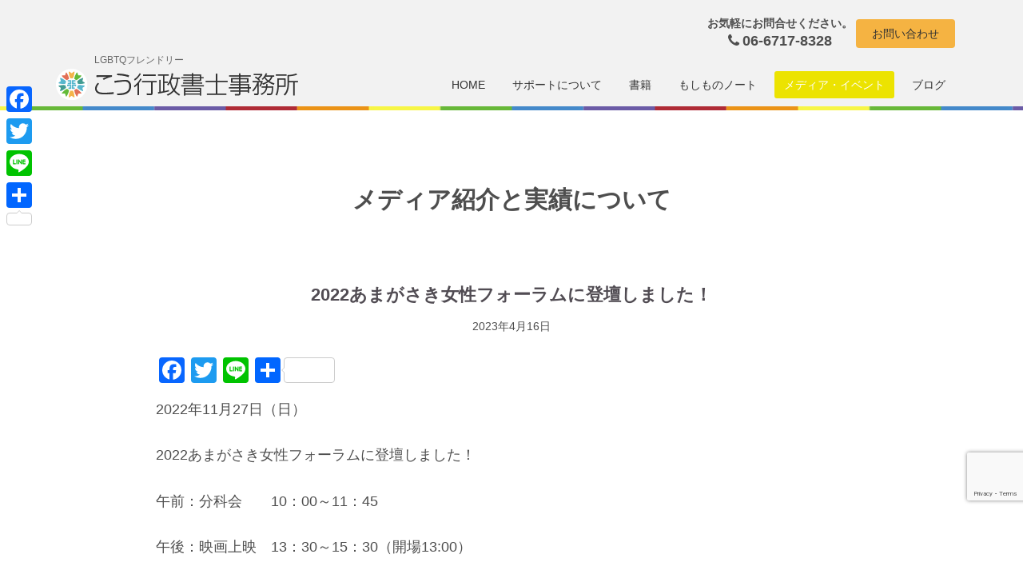

--- FILE ---
content_type: text/html; charset=UTF-8
request_url: https://kou-lgbt.com/media/2022%E3%81%82%E3%81%BE%E3%81%8C%E3%81%95%E3%81%8D%E5%A5%B3%E6%80%A7%E3%83%95%E3%82%A9%E3%83%BC%E3%83%A9%E3%83%A0%E3%81%AB%E7%99%BB%E5%A3%87%E3%81%97%E3%81%BE%E3%81%97%E3%81%9F%EF%BC%81.html
body_size: 71532
content:

<!DOCTYPE html>
<html lang="ja">

<head>
<!-- Google tag (gtag.js) -->
<script async src="https://www.googletagmanager.com/gtag/js?id=G-B7SCH0C55Y"></script>
<script>
  window.dataLayer = window.dataLayer || [];
  function gtag(){dataLayer.push(arguments);}
  gtag('js', new Date());

  gtag('config', 'G-B7SCH0C55Y');
</script>

	<meta charset="utf-8">
	<meta name="viewport" content="width=device-width, initial-scale=1.0">
	<meta name="description" content="こう行政書士事務所は、LGBTQフレンドリーとして、法的なアドバイスから法的書類の作成まで、責任をもって対応します。">
	<meta name="keywords" content="行政書士,大阪,LGBTQ,レズビアン,ゲイ,同性愛,同性婚,書類作成,悩み,無料相談">
	<!--meta name="robots" content="index,follow" /-->
	<meta property="og:title" content="LGBTQフレンドリー／こう行政書士事務所">
	<meta property="og:type" content="website">
	<meta property="og:url" content="https://kou-lgbt.com">
	<meta property="og:image" content="https://kou-lgbt.com/mg/wp-content/themes/kou-lgbt/ogp.png">
	<meta property="og:site_name" content="LGBTQフレンドリー／こう行政書士事務所" />
	<meta property="og:description" content="こう行政書士事務所は、LGBTQフレンドリーとして、法的なアドバイスから法的書類の作成まで、責任をもって対応します。" />
	<link rel="shortcut icon" href="https://kou-lgbt.com/mg/wp-content/themes/kou-lgbt/favicon.png">
		<!-- core CSS -->
	<link href="https://kou-lgbt.com/mg/wp-content/themes/kou-lgbt/css/bootstrap.min.css" rel="stylesheet">
	<link href="https://kou-lgbt.com/mg/wp-content/themes/kou-lgbt/css/font-awesome.min.css" rel="stylesheet">
	<link href="https://kou-lgbt.com/mg/wp-content/themes/kou-lgbt/css/prettyPhoto.css" rel="stylesheet">
	<link href="https://kou-lgbt.com/mg/wp-content/themes/kou-lgbt/css/main.css" rel="stylesheet">
		<link href="https://kou-lgbt.com/mg/wp-content/themes/kou-lgbt/css/post.css" rel="stylesheet">
		<link href="https://kou-lgbt.com/mg/wp-content/themes/kou-lgbt/css/responsive.css" rel="stylesheet">
	<link href="https://kou-lgbt.com/mg/wp-content/themes/kou-lgbt/custom.css" rel="stylesheet">
	<!--[if lt IE 9]>
    <script src="https://kou-lgbt.com/mg/wp-content/themes/kou-lgbt/js/html5shiv.js"></script>
    <script src="https://kou-lgbt.com/mg/wp-content/themes/kou-lgbt/js/respond.min.js"></script>
    <![endif]-->
	<script src="https://kou-lgbt.com/mg/wp-content/themes/kou-lgbt/js/ga.js"></script>

  <title>2022あまがさき女性フォーラムに登壇しました！ &#8211; LGBTQフレンドリー／こう行政書士事務所</title>
<meta name='robots' content='max-image-preview:large' />
<link rel='dns-prefetch' href='//static.addtoany.com' />
<link rel="alternate" type="application/rss+xml" title="LGBTQフレンドリー／こう行政書士事務所 &raquo; 2022あまがさき女性フォーラムに登壇しました！ のコメントのフィード" href="https://kou-lgbt.com/media/2022%e3%81%82%e3%81%be%e3%81%8c%e3%81%95%e3%81%8d%e5%a5%b3%e6%80%a7%e3%83%95%e3%82%a9%e3%83%bc%e3%83%a9%e3%83%a0%e3%81%ab%e7%99%bb%e5%a3%87%e3%81%97%e3%81%be%e3%81%97%e3%81%9f%ef%bc%81.html/feed" />
<link rel="alternate" title="oEmbed (JSON)" type="application/json+oembed" href="https://kou-lgbt.com/wp-json/oembed/1.0/embed?url=https%3A%2F%2Fkou-lgbt.com%2Fmedia%2F2022%25e3%2581%2582%25e3%2581%25be%25e3%2581%258c%25e3%2581%2595%25e3%2581%258d%25e5%25a5%25b3%25e6%2580%25a7%25e3%2583%2595%25e3%2582%25a9%25e3%2583%25bc%25e3%2583%25a9%25e3%2583%25a0%25e3%2581%25ab%25e7%2599%25bb%25e5%25a3%2587%25e3%2581%2597%25e3%2581%25be%25e3%2581%2597%25e3%2581%259f%25ef%25bc%2581.html" />
<link rel="alternate" title="oEmbed (XML)" type="text/xml+oembed" href="https://kou-lgbt.com/wp-json/oembed/1.0/embed?url=https%3A%2F%2Fkou-lgbt.com%2Fmedia%2F2022%25e3%2581%2582%25e3%2581%25be%25e3%2581%258c%25e3%2581%2595%25e3%2581%258d%25e5%25a5%25b3%25e6%2580%25a7%25e3%2583%2595%25e3%2582%25a9%25e3%2583%25bc%25e3%2583%25a9%25e3%2583%25a0%25e3%2581%25ab%25e7%2599%25bb%25e5%25a3%2587%25e3%2581%2597%25e3%2581%25be%25e3%2581%2597%25e3%2581%259f%25ef%25bc%2581.html&#038;format=xml" />
		<!-- This site uses the Google Analytics by MonsterInsights plugin v9.11.1 - Using Analytics tracking - https://www.monsterinsights.com/ -->
							<script src="//www.googletagmanager.com/gtag/js?id=G-WMS8Z3WL6D"  data-cfasync="false" data-wpfc-render="false" type="text/javascript" async></script>
			<script data-cfasync="false" data-wpfc-render="false" type="text/javascript">
				var mi_version = '9.11.1';
				var mi_track_user = true;
				var mi_no_track_reason = '';
								var MonsterInsightsDefaultLocations = {"page_location":"https:\/\/kou-lgbt.com\/media\/2022%E3%81%82%E3%81%BE%E3%81%8C%E3%81%95%E3%81%8D%E5%A5%B3%E6%80%A7%E3%83%95%E3%82%A9%E3%83%BC%E3%83%A9%E3%83%A0%E3%81%AB%E7%99%BB%E5%A3%87%E3%81%97%E3%81%BE%E3%81%97%E3%81%9F%EF%BC%81.html\/"};
								if ( typeof MonsterInsightsPrivacyGuardFilter === 'function' ) {
					var MonsterInsightsLocations = (typeof MonsterInsightsExcludeQuery === 'object') ? MonsterInsightsPrivacyGuardFilter( MonsterInsightsExcludeQuery ) : MonsterInsightsPrivacyGuardFilter( MonsterInsightsDefaultLocations );
				} else {
					var MonsterInsightsLocations = (typeof MonsterInsightsExcludeQuery === 'object') ? MonsterInsightsExcludeQuery : MonsterInsightsDefaultLocations;
				}

								var disableStrs = [
										'ga-disable-G-WMS8Z3WL6D',
									];

				/* Function to detect opted out users */
				function __gtagTrackerIsOptedOut() {
					for (var index = 0; index < disableStrs.length; index++) {
						if (document.cookie.indexOf(disableStrs[index] + '=true') > -1) {
							return true;
						}
					}

					return false;
				}

				/* Disable tracking if the opt-out cookie exists. */
				if (__gtagTrackerIsOptedOut()) {
					for (var index = 0; index < disableStrs.length; index++) {
						window[disableStrs[index]] = true;
					}
				}

				/* Opt-out function */
				function __gtagTrackerOptout() {
					for (var index = 0; index < disableStrs.length; index++) {
						document.cookie = disableStrs[index] + '=true; expires=Thu, 31 Dec 2099 23:59:59 UTC; path=/';
						window[disableStrs[index]] = true;
					}
				}

				if ('undefined' === typeof gaOptout) {
					function gaOptout() {
						__gtagTrackerOptout();
					}
				}
								window.dataLayer = window.dataLayer || [];

				window.MonsterInsightsDualTracker = {
					helpers: {},
					trackers: {},
				};
				if (mi_track_user) {
					function __gtagDataLayer() {
						dataLayer.push(arguments);
					}

					function __gtagTracker(type, name, parameters) {
						if (!parameters) {
							parameters = {};
						}

						if (parameters.send_to) {
							__gtagDataLayer.apply(null, arguments);
							return;
						}

						if (type === 'event') {
														parameters.send_to = monsterinsights_frontend.v4_id;
							var hookName = name;
							if (typeof parameters['event_category'] !== 'undefined') {
								hookName = parameters['event_category'] + ':' + name;
							}

							if (typeof MonsterInsightsDualTracker.trackers[hookName] !== 'undefined') {
								MonsterInsightsDualTracker.trackers[hookName](parameters);
							} else {
								__gtagDataLayer('event', name, parameters);
							}
							
						} else {
							__gtagDataLayer.apply(null, arguments);
						}
					}

					__gtagTracker('js', new Date());
					__gtagTracker('set', {
						'developer_id.dZGIzZG': true,
											});
					if ( MonsterInsightsLocations.page_location ) {
						__gtagTracker('set', MonsterInsightsLocations);
					}
										__gtagTracker('config', 'G-WMS8Z3WL6D', {"forceSSL":"true","link_attribution":"true"} );
										window.gtag = __gtagTracker;										(function () {
						/* https://developers.google.com/analytics/devguides/collection/analyticsjs/ */
						/* ga and __gaTracker compatibility shim. */
						var noopfn = function () {
							return null;
						};
						var newtracker = function () {
							return new Tracker();
						};
						var Tracker = function () {
							return null;
						};
						var p = Tracker.prototype;
						p.get = noopfn;
						p.set = noopfn;
						p.send = function () {
							var args = Array.prototype.slice.call(arguments);
							args.unshift('send');
							__gaTracker.apply(null, args);
						};
						var __gaTracker = function () {
							var len = arguments.length;
							if (len === 0) {
								return;
							}
							var f = arguments[len - 1];
							if (typeof f !== 'object' || f === null || typeof f.hitCallback !== 'function') {
								if ('send' === arguments[0]) {
									var hitConverted, hitObject = false, action;
									if ('event' === arguments[1]) {
										if ('undefined' !== typeof arguments[3]) {
											hitObject = {
												'eventAction': arguments[3],
												'eventCategory': arguments[2],
												'eventLabel': arguments[4],
												'value': arguments[5] ? arguments[5] : 1,
											}
										}
									}
									if ('pageview' === arguments[1]) {
										if ('undefined' !== typeof arguments[2]) {
											hitObject = {
												'eventAction': 'page_view',
												'page_path': arguments[2],
											}
										}
									}
									if (typeof arguments[2] === 'object') {
										hitObject = arguments[2];
									}
									if (typeof arguments[5] === 'object') {
										Object.assign(hitObject, arguments[5]);
									}
									if ('undefined' !== typeof arguments[1].hitType) {
										hitObject = arguments[1];
										if ('pageview' === hitObject.hitType) {
											hitObject.eventAction = 'page_view';
										}
									}
									if (hitObject) {
										action = 'timing' === arguments[1].hitType ? 'timing_complete' : hitObject.eventAction;
										hitConverted = mapArgs(hitObject);
										__gtagTracker('event', action, hitConverted);
									}
								}
								return;
							}

							function mapArgs(args) {
								var arg, hit = {};
								var gaMap = {
									'eventCategory': 'event_category',
									'eventAction': 'event_action',
									'eventLabel': 'event_label',
									'eventValue': 'event_value',
									'nonInteraction': 'non_interaction',
									'timingCategory': 'event_category',
									'timingVar': 'name',
									'timingValue': 'value',
									'timingLabel': 'event_label',
									'page': 'page_path',
									'location': 'page_location',
									'title': 'page_title',
									'referrer' : 'page_referrer',
								};
								for (arg in args) {
																		if (!(!args.hasOwnProperty(arg) || !gaMap.hasOwnProperty(arg))) {
										hit[gaMap[arg]] = args[arg];
									} else {
										hit[arg] = args[arg];
									}
								}
								return hit;
							}

							try {
								f.hitCallback();
							} catch (ex) {
							}
						};
						__gaTracker.create = newtracker;
						__gaTracker.getByName = newtracker;
						__gaTracker.getAll = function () {
							return [];
						};
						__gaTracker.remove = noopfn;
						__gaTracker.loaded = true;
						window['__gaTracker'] = __gaTracker;
					})();
									} else {
										console.log("");
					(function () {
						function __gtagTracker() {
							return null;
						}

						window['__gtagTracker'] = __gtagTracker;
						window['gtag'] = __gtagTracker;
					})();
									}
			</script>
							<!-- / Google Analytics by MonsterInsights -->
		<style id='wp-img-auto-sizes-contain-inline-css' type='text/css'>
img:is([sizes=auto i],[sizes^="auto," i]){contain-intrinsic-size:3000px 1500px}
/*# sourceURL=wp-img-auto-sizes-contain-inline-css */
</style>
<style id='wp-emoji-styles-inline-css' type='text/css'>

	img.wp-smiley, img.emoji {
		display: inline !important;
		border: none !important;
		box-shadow: none !important;
		height: 1em !important;
		width: 1em !important;
		margin: 0 0.07em !important;
		vertical-align: -0.1em !important;
		background: none !important;
		padding: 0 !important;
	}
/*# sourceURL=wp-emoji-styles-inline-css */
</style>
<style id='wp-block-library-inline-css' type='text/css'>
:root{--wp-block-synced-color:#7a00df;--wp-block-synced-color--rgb:122,0,223;--wp-bound-block-color:var(--wp-block-synced-color);--wp-editor-canvas-background:#ddd;--wp-admin-theme-color:#007cba;--wp-admin-theme-color--rgb:0,124,186;--wp-admin-theme-color-darker-10:#006ba1;--wp-admin-theme-color-darker-10--rgb:0,107,160.5;--wp-admin-theme-color-darker-20:#005a87;--wp-admin-theme-color-darker-20--rgb:0,90,135;--wp-admin-border-width-focus:2px}@media (min-resolution:192dpi){:root{--wp-admin-border-width-focus:1.5px}}.wp-element-button{cursor:pointer}:root .has-very-light-gray-background-color{background-color:#eee}:root .has-very-dark-gray-background-color{background-color:#313131}:root .has-very-light-gray-color{color:#eee}:root .has-very-dark-gray-color{color:#313131}:root .has-vivid-green-cyan-to-vivid-cyan-blue-gradient-background{background:linear-gradient(135deg,#00d084,#0693e3)}:root .has-purple-crush-gradient-background{background:linear-gradient(135deg,#34e2e4,#4721fb 50%,#ab1dfe)}:root .has-hazy-dawn-gradient-background{background:linear-gradient(135deg,#faaca8,#dad0ec)}:root .has-subdued-olive-gradient-background{background:linear-gradient(135deg,#fafae1,#67a671)}:root .has-atomic-cream-gradient-background{background:linear-gradient(135deg,#fdd79a,#004a59)}:root .has-nightshade-gradient-background{background:linear-gradient(135deg,#330968,#31cdcf)}:root .has-midnight-gradient-background{background:linear-gradient(135deg,#020381,#2874fc)}:root{--wp--preset--font-size--normal:16px;--wp--preset--font-size--huge:42px}.has-regular-font-size{font-size:1em}.has-larger-font-size{font-size:2.625em}.has-normal-font-size{font-size:var(--wp--preset--font-size--normal)}.has-huge-font-size{font-size:var(--wp--preset--font-size--huge)}.has-text-align-center{text-align:center}.has-text-align-left{text-align:left}.has-text-align-right{text-align:right}.has-fit-text{white-space:nowrap!important}#end-resizable-editor-section{display:none}.aligncenter{clear:both}.items-justified-left{justify-content:flex-start}.items-justified-center{justify-content:center}.items-justified-right{justify-content:flex-end}.items-justified-space-between{justify-content:space-between}.screen-reader-text{border:0;clip-path:inset(50%);height:1px;margin:-1px;overflow:hidden;padding:0;position:absolute;width:1px;word-wrap:normal!important}.screen-reader-text:focus{background-color:#ddd;clip-path:none;color:#444;display:block;font-size:1em;height:auto;left:5px;line-height:normal;padding:15px 23px 14px;text-decoration:none;top:5px;width:auto;z-index:100000}html :where(.has-border-color){border-style:solid}html :where([style*=border-top-color]){border-top-style:solid}html :where([style*=border-right-color]){border-right-style:solid}html :where([style*=border-bottom-color]){border-bottom-style:solid}html :where([style*=border-left-color]){border-left-style:solid}html :where([style*=border-width]){border-style:solid}html :where([style*=border-top-width]){border-top-style:solid}html :where([style*=border-right-width]){border-right-style:solid}html :where([style*=border-bottom-width]){border-bottom-style:solid}html :where([style*=border-left-width]){border-left-style:solid}html :where(img[class*=wp-image-]){height:auto;max-width:100%}:where(figure){margin:0 0 1em}html :where(.is-position-sticky){--wp-admin--admin-bar--position-offset:var(--wp-admin--admin-bar--height,0px)}@media screen and (max-width:600px){html :where(.is-position-sticky){--wp-admin--admin-bar--position-offset:0px}}

/*# sourceURL=wp-block-library-inline-css */
</style><style id='wp-block-image-inline-css' type='text/css'>
.wp-block-image>a,.wp-block-image>figure>a{display:inline-block}.wp-block-image img{box-sizing:border-box;height:auto;max-width:100%;vertical-align:bottom}@media not (prefers-reduced-motion){.wp-block-image img.hide{visibility:hidden}.wp-block-image img.show{animation:show-content-image .4s}}.wp-block-image[style*=border-radius] img,.wp-block-image[style*=border-radius]>a{border-radius:inherit}.wp-block-image.has-custom-border img{box-sizing:border-box}.wp-block-image.aligncenter{text-align:center}.wp-block-image.alignfull>a,.wp-block-image.alignwide>a{width:100%}.wp-block-image.alignfull img,.wp-block-image.alignwide img{height:auto;width:100%}.wp-block-image .aligncenter,.wp-block-image .alignleft,.wp-block-image .alignright,.wp-block-image.aligncenter,.wp-block-image.alignleft,.wp-block-image.alignright{display:table}.wp-block-image .aligncenter>figcaption,.wp-block-image .alignleft>figcaption,.wp-block-image .alignright>figcaption,.wp-block-image.aligncenter>figcaption,.wp-block-image.alignleft>figcaption,.wp-block-image.alignright>figcaption{caption-side:bottom;display:table-caption}.wp-block-image .alignleft{float:left;margin:.5em 1em .5em 0}.wp-block-image .alignright{float:right;margin:.5em 0 .5em 1em}.wp-block-image .aligncenter{margin-left:auto;margin-right:auto}.wp-block-image :where(figcaption){margin-bottom:1em;margin-top:.5em}.wp-block-image.is-style-circle-mask img{border-radius:9999px}@supports ((-webkit-mask-image:none) or (mask-image:none)) or (-webkit-mask-image:none){.wp-block-image.is-style-circle-mask img{border-radius:0;-webkit-mask-image:url('data:image/svg+xml;utf8,<svg viewBox="0 0 100 100" xmlns="http://www.w3.org/2000/svg"><circle cx="50" cy="50" r="50"/></svg>');mask-image:url('data:image/svg+xml;utf8,<svg viewBox="0 0 100 100" xmlns="http://www.w3.org/2000/svg"><circle cx="50" cy="50" r="50"/></svg>');mask-mode:alpha;-webkit-mask-position:center;mask-position:center;-webkit-mask-repeat:no-repeat;mask-repeat:no-repeat;-webkit-mask-size:contain;mask-size:contain}}:root :where(.wp-block-image.is-style-rounded img,.wp-block-image .is-style-rounded img){border-radius:9999px}.wp-block-image figure{margin:0}.wp-lightbox-container{display:flex;flex-direction:column;position:relative}.wp-lightbox-container img{cursor:zoom-in}.wp-lightbox-container img:hover+button{opacity:1}.wp-lightbox-container button{align-items:center;backdrop-filter:blur(16px) saturate(180%);background-color:#5a5a5a40;border:none;border-radius:4px;cursor:zoom-in;display:flex;height:20px;justify-content:center;opacity:0;padding:0;position:absolute;right:16px;text-align:center;top:16px;width:20px;z-index:100}@media not (prefers-reduced-motion){.wp-lightbox-container button{transition:opacity .2s ease}}.wp-lightbox-container button:focus-visible{outline:3px auto #5a5a5a40;outline:3px auto -webkit-focus-ring-color;outline-offset:3px}.wp-lightbox-container button:hover{cursor:pointer;opacity:1}.wp-lightbox-container button:focus{opacity:1}.wp-lightbox-container button:focus,.wp-lightbox-container button:hover,.wp-lightbox-container button:not(:hover):not(:active):not(.has-background){background-color:#5a5a5a40;border:none}.wp-lightbox-overlay{box-sizing:border-box;cursor:zoom-out;height:100vh;left:0;overflow:hidden;position:fixed;top:0;visibility:hidden;width:100%;z-index:100000}.wp-lightbox-overlay .close-button{align-items:center;cursor:pointer;display:flex;justify-content:center;min-height:40px;min-width:40px;padding:0;position:absolute;right:calc(env(safe-area-inset-right) + 16px);top:calc(env(safe-area-inset-top) + 16px);z-index:5000000}.wp-lightbox-overlay .close-button:focus,.wp-lightbox-overlay .close-button:hover,.wp-lightbox-overlay .close-button:not(:hover):not(:active):not(.has-background){background:none;border:none}.wp-lightbox-overlay .lightbox-image-container{height:var(--wp--lightbox-container-height);left:50%;overflow:hidden;position:absolute;top:50%;transform:translate(-50%,-50%);transform-origin:top left;width:var(--wp--lightbox-container-width);z-index:9999999999}.wp-lightbox-overlay .wp-block-image{align-items:center;box-sizing:border-box;display:flex;height:100%;justify-content:center;margin:0;position:relative;transform-origin:0 0;width:100%;z-index:3000000}.wp-lightbox-overlay .wp-block-image img{height:var(--wp--lightbox-image-height);min-height:var(--wp--lightbox-image-height);min-width:var(--wp--lightbox-image-width);width:var(--wp--lightbox-image-width)}.wp-lightbox-overlay .wp-block-image figcaption{display:none}.wp-lightbox-overlay button{background:none;border:none}.wp-lightbox-overlay .scrim{background-color:#fff;height:100%;opacity:.9;position:absolute;width:100%;z-index:2000000}.wp-lightbox-overlay.active{visibility:visible}@media not (prefers-reduced-motion){.wp-lightbox-overlay.active{animation:turn-on-visibility .25s both}.wp-lightbox-overlay.active img{animation:turn-on-visibility .35s both}.wp-lightbox-overlay.show-closing-animation:not(.active){animation:turn-off-visibility .35s both}.wp-lightbox-overlay.show-closing-animation:not(.active) img{animation:turn-off-visibility .25s both}.wp-lightbox-overlay.zoom.active{animation:none;opacity:1;visibility:visible}.wp-lightbox-overlay.zoom.active .lightbox-image-container{animation:lightbox-zoom-in .4s}.wp-lightbox-overlay.zoom.active .lightbox-image-container img{animation:none}.wp-lightbox-overlay.zoom.active .scrim{animation:turn-on-visibility .4s forwards}.wp-lightbox-overlay.zoom.show-closing-animation:not(.active){animation:none}.wp-lightbox-overlay.zoom.show-closing-animation:not(.active) .lightbox-image-container{animation:lightbox-zoom-out .4s}.wp-lightbox-overlay.zoom.show-closing-animation:not(.active) .lightbox-image-container img{animation:none}.wp-lightbox-overlay.zoom.show-closing-animation:not(.active) .scrim{animation:turn-off-visibility .4s forwards}}@keyframes show-content-image{0%{visibility:hidden}99%{visibility:hidden}to{visibility:visible}}@keyframes turn-on-visibility{0%{opacity:0}to{opacity:1}}@keyframes turn-off-visibility{0%{opacity:1;visibility:visible}99%{opacity:0;visibility:visible}to{opacity:0;visibility:hidden}}@keyframes lightbox-zoom-in{0%{transform:translate(calc((-100vw + var(--wp--lightbox-scrollbar-width))/2 + var(--wp--lightbox-initial-left-position)),calc(-50vh + var(--wp--lightbox-initial-top-position))) scale(var(--wp--lightbox-scale))}to{transform:translate(-50%,-50%) scale(1)}}@keyframes lightbox-zoom-out{0%{transform:translate(-50%,-50%) scale(1);visibility:visible}99%{visibility:visible}to{transform:translate(calc((-100vw + var(--wp--lightbox-scrollbar-width))/2 + var(--wp--lightbox-initial-left-position)),calc(-50vh + var(--wp--lightbox-initial-top-position))) scale(var(--wp--lightbox-scale));visibility:hidden}}
/*# sourceURL=https://kou-lgbt.com/mg/wp-includes/blocks/image/style.min.css */
</style>
<style id='wp-block-paragraph-inline-css' type='text/css'>
.is-small-text{font-size:.875em}.is-regular-text{font-size:1em}.is-large-text{font-size:2.25em}.is-larger-text{font-size:3em}.has-drop-cap:not(:focus):first-letter{float:left;font-size:8.4em;font-style:normal;font-weight:100;line-height:.68;margin:.05em .1em 0 0;text-transform:uppercase}body.rtl .has-drop-cap:not(:focus):first-letter{float:none;margin-left:.1em}p.has-drop-cap.has-background{overflow:hidden}:root :where(p.has-background){padding:1.25em 2.375em}:where(p.has-text-color:not(.has-link-color)) a{color:inherit}p.has-text-align-left[style*="writing-mode:vertical-lr"],p.has-text-align-right[style*="writing-mode:vertical-rl"]{rotate:180deg}
/*# sourceURL=https://kou-lgbt.com/mg/wp-includes/blocks/paragraph/style.min.css */
</style>
<style id='global-styles-inline-css' type='text/css'>
:root{--wp--preset--aspect-ratio--square: 1;--wp--preset--aspect-ratio--4-3: 4/3;--wp--preset--aspect-ratio--3-4: 3/4;--wp--preset--aspect-ratio--3-2: 3/2;--wp--preset--aspect-ratio--2-3: 2/3;--wp--preset--aspect-ratio--16-9: 16/9;--wp--preset--aspect-ratio--9-16: 9/16;--wp--preset--color--black: #000000;--wp--preset--color--cyan-bluish-gray: #abb8c3;--wp--preset--color--white: #ffffff;--wp--preset--color--pale-pink: #f78da7;--wp--preset--color--vivid-red: #cf2e2e;--wp--preset--color--luminous-vivid-orange: #ff6900;--wp--preset--color--luminous-vivid-amber: #fcb900;--wp--preset--color--light-green-cyan: #7bdcb5;--wp--preset--color--vivid-green-cyan: #00d084;--wp--preset--color--pale-cyan-blue: #8ed1fc;--wp--preset--color--vivid-cyan-blue: #0693e3;--wp--preset--color--vivid-purple: #9b51e0;--wp--preset--gradient--vivid-cyan-blue-to-vivid-purple: linear-gradient(135deg,rgb(6,147,227) 0%,rgb(155,81,224) 100%);--wp--preset--gradient--light-green-cyan-to-vivid-green-cyan: linear-gradient(135deg,rgb(122,220,180) 0%,rgb(0,208,130) 100%);--wp--preset--gradient--luminous-vivid-amber-to-luminous-vivid-orange: linear-gradient(135deg,rgb(252,185,0) 0%,rgb(255,105,0) 100%);--wp--preset--gradient--luminous-vivid-orange-to-vivid-red: linear-gradient(135deg,rgb(255,105,0) 0%,rgb(207,46,46) 100%);--wp--preset--gradient--very-light-gray-to-cyan-bluish-gray: linear-gradient(135deg,rgb(238,238,238) 0%,rgb(169,184,195) 100%);--wp--preset--gradient--cool-to-warm-spectrum: linear-gradient(135deg,rgb(74,234,220) 0%,rgb(151,120,209) 20%,rgb(207,42,186) 40%,rgb(238,44,130) 60%,rgb(251,105,98) 80%,rgb(254,248,76) 100%);--wp--preset--gradient--blush-light-purple: linear-gradient(135deg,rgb(255,206,236) 0%,rgb(152,150,240) 100%);--wp--preset--gradient--blush-bordeaux: linear-gradient(135deg,rgb(254,205,165) 0%,rgb(254,45,45) 50%,rgb(107,0,62) 100%);--wp--preset--gradient--luminous-dusk: linear-gradient(135deg,rgb(255,203,112) 0%,rgb(199,81,192) 50%,rgb(65,88,208) 100%);--wp--preset--gradient--pale-ocean: linear-gradient(135deg,rgb(255,245,203) 0%,rgb(182,227,212) 50%,rgb(51,167,181) 100%);--wp--preset--gradient--electric-grass: linear-gradient(135deg,rgb(202,248,128) 0%,rgb(113,206,126) 100%);--wp--preset--gradient--midnight: linear-gradient(135deg,rgb(2,3,129) 0%,rgb(40,116,252) 100%);--wp--preset--font-size--small: 13px;--wp--preset--font-size--medium: 20px;--wp--preset--font-size--large: 36px;--wp--preset--font-size--x-large: 42px;--wp--preset--spacing--20: 0.44rem;--wp--preset--spacing--30: 0.67rem;--wp--preset--spacing--40: 1rem;--wp--preset--spacing--50: 1.5rem;--wp--preset--spacing--60: 2.25rem;--wp--preset--spacing--70: 3.38rem;--wp--preset--spacing--80: 5.06rem;--wp--preset--shadow--natural: 6px 6px 9px rgba(0, 0, 0, 0.2);--wp--preset--shadow--deep: 12px 12px 50px rgba(0, 0, 0, 0.4);--wp--preset--shadow--sharp: 6px 6px 0px rgba(0, 0, 0, 0.2);--wp--preset--shadow--outlined: 6px 6px 0px -3px rgb(255, 255, 255), 6px 6px rgb(0, 0, 0);--wp--preset--shadow--crisp: 6px 6px 0px rgb(0, 0, 0);}:where(.is-layout-flex){gap: 0.5em;}:where(.is-layout-grid){gap: 0.5em;}body .is-layout-flex{display: flex;}.is-layout-flex{flex-wrap: wrap;align-items: center;}.is-layout-flex > :is(*, div){margin: 0;}body .is-layout-grid{display: grid;}.is-layout-grid > :is(*, div){margin: 0;}:where(.wp-block-columns.is-layout-flex){gap: 2em;}:where(.wp-block-columns.is-layout-grid){gap: 2em;}:where(.wp-block-post-template.is-layout-flex){gap: 1.25em;}:where(.wp-block-post-template.is-layout-grid){gap: 1.25em;}.has-black-color{color: var(--wp--preset--color--black) !important;}.has-cyan-bluish-gray-color{color: var(--wp--preset--color--cyan-bluish-gray) !important;}.has-white-color{color: var(--wp--preset--color--white) !important;}.has-pale-pink-color{color: var(--wp--preset--color--pale-pink) !important;}.has-vivid-red-color{color: var(--wp--preset--color--vivid-red) !important;}.has-luminous-vivid-orange-color{color: var(--wp--preset--color--luminous-vivid-orange) !important;}.has-luminous-vivid-amber-color{color: var(--wp--preset--color--luminous-vivid-amber) !important;}.has-light-green-cyan-color{color: var(--wp--preset--color--light-green-cyan) !important;}.has-vivid-green-cyan-color{color: var(--wp--preset--color--vivid-green-cyan) !important;}.has-pale-cyan-blue-color{color: var(--wp--preset--color--pale-cyan-blue) !important;}.has-vivid-cyan-blue-color{color: var(--wp--preset--color--vivid-cyan-blue) !important;}.has-vivid-purple-color{color: var(--wp--preset--color--vivid-purple) !important;}.has-black-background-color{background-color: var(--wp--preset--color--black) !important;}.has-cyan-bluish-gray-background-color{background-color: var(--wp--preset--color--cyan-bluish-gray) !important;}.has-white-background-color{background-color: var(--wp--preset--color--white) !important;}.has-pale-pink-background-color{background-color: var(--wp--preset--color--pale-pink) !important;}.has-vivid-red-background-color{background-color: var(--wp--preset--color--vivid-red) !important;}.has-luminous-vivid-orange-background-color{background-color: var(--wp--preset--color--luminous-vivid-orange) !important;}.has-luminous-vivid-amber-background-color{background-color: var(--wp--preset--color--luminous-vivid-amber) !important;}.has-light-green-cyan-background-color{background-color: var(--wp--preset--color--light-green-cyan) !important;}.has-vivid-green-cyan-background-color{background-color: var(--wp--preset--color--vivid-green-cyan) !important;}.has-pale-cyan-blue-background-color{background-color: var(--wp--preset--color--pale-cyan-blue) !important;}.has-vivid-cyan-blue-background-color{background-color: var(--wp--preset--color--vivid-cyan-blue) !important;}.has-vivid-purple-background-color{background-color: var(--wp--preset--color--vivid-purple) !important;}.has-black-border-color{border-color: var(--wp--preset--color--black) !important;}.has-cyan-bluish-gray-border-color{border-color: var(--wp--preset--color--cyan-bluish-gray) !important;}.has-white-border-color{border-color: var(--wp--preset--color--white) !important;}.has-pale-pink-border-color{border-color: var(--wp--preset--color--pale-pink) !important;}.has-vivid-red-border-color{border-color: var(--wp--preset--color--vivid-red) !important;}.has-luminous-vivid-orange-border-color{border-color: var(--wp--preset--color--luminous-vivid-orange) !important;}.has-luminous-vivid-amber-border-color{border-color: var(--wp--preset--color--luminous-vivid-amber) !important;}.has-light-green-cyan-border-color{border-color: var(--wp--preset--color--light-green-cyan) !important;}.has-vivid-green-cyan-border-color{border-color: var(--wp--preset--color--vivid-green-cyan) !important;}.has-pale-cyan-blue-border-color{border-color: var(--wp--preset--color--pale-cyan-blue) !important;}.has-vivid-cyan-blue-border-color{border-color: var(--wp--preset--color--vivid-cyan-blue) !important;}.has-vivid-purple-border-color{border-color: var(--wp--preset--color--vivid-purple) !important;}.has-vivid-cyan-blue-to-vivid-purple-gradient-background{background: var(--wp--preset--gradient--vivid-cyan-blue-to-vivid-purple) !important;}.has-light-green-cyan-to-vivid-green-cyan-gradient-background{background: var(--wp--preset--gradient--light-green-cyan-to-vivid-green-cyan) !important;}.has-luminous-vivid-amber-to-luminous-vivid-orange-gradient-background{background: var(--wp--preset--gradient--luminous-vivid-amber-to-luminous-vivid-orange) !important;}.has-luminous-vivid-orange-to-vivid-red-gradient-background{background: var(--wp--preset--gradient--luminous-vivid-orange-to-vivid-red) !important;}.has-very-light-gray-to-cyan-bluish-gray-gradient-background{background: var(--wp--preset--gradient--very-light-gray-to-cyan-bluish-gray) !important;}.has-cool-to-warm-spectrum-gradient-background{background: var(--wp--preset--gradient--cool-to-warm-spectrum) !important;}.has-blush-light-purple-gradient-background{background: var(--wp--preset--gradient--blush-light-purple) !important;}.has-blush-bordeaux-gradient-background{background: var(--wp--preset--gradient--blush-bordeaux) !important;}.has-luminous-dusk-gradient-background{background: var(--wp--preset--gradient--luminous-dusk) !important;}.has-pale-ocean-gradient-background{background: var(--wp--preset--gradient--pale-ocean) !important;}.has-electric-grass-gradient-background{background: var(--wp--preset--gradient--electric-grass) !important;}.has-midnight-gradient-background{background: var(--wp--preset--gradient--midnight) !important;}.has-small-font-size{font-size: var(--wp--preset--font-size--small) !important;}.has-medium-font-size{font-size: var(--wp--preset--font-size--medium) !important;}.has-large-font-size{font-size: var(--wp--preset--font-size--large) !important;}.has-x-large-font-size{font-size: var(--wp--preset--font-size--x-large) !important;}
/*# sourceURL=global-styles-inline-css */
</style>

<style id='classic-theme-styles-inline-css' type='text/css'>
/*! This file is auto-generated */
.wp-block-button__link{color:#fff;background-color:#32373c;border-radius:9999px;box-shadow:none;text-decoration:none;padding:calc(.667em + 2px) calc(1.333em + 2px);font-size:1.125em}.wp-block-file__button{background:#32373c;color:#fff;text-decoration:none}
/*# sourceURL=/wp-includes/css/classic-themes.min.css */
</style>
<link rel='stylesheet' id='contact-form-7-css' href='https://kou-lgbt.com/mg/wp-content/plugins/contact-form-7/includes/css/styles.css?ver=5.7.7' type='text/css' media='all' />
<link rel='stylesheet' id='addtoany-css' href='https://kou-lgbt.com/mg/wp-content/plugins/add-to-any/addtoany.min.css?ver=1.16' type='text/css' media='all' />
<style id='addtoany-inline-css' type='text/css'>
@media screen and (max-width:980px){
.a2a_floating_style.a2a_vertical_style{display:none;}
}
@media screen and (min-width:981px){
.a2a_floating_style.a2a_default_style{display:none;}
}
/*# sourceURL=addtoany-inline-css */
</style>
<script type="text/javascript" src="https://kou-lgbt.com/mg/wp-content/plugins/google-analytics-for-wordpress/assets/js/frontend-gtag.min.js?ver=9.11.1" id="monsterinsights-frontend-script-js" async="async" data-wp-strategy="async"></script>
<script data-cfasync="false" data-wpfc-render="false" type="text/javascript" id='monsterinsights-frontend-script-js-extra'>/* <![CDATA[ */
var monsterinsights_frontend = {"js_events_tracking":"true","download_extensions":"doc,pdf,ppt,zip,xls,docx,pptx,xlsx","inbound_paths":"[{\"path\":\"\\\/go\\\/\",\"label\":\"affiliate\"},{\"path\":\"\\\/recommend\\\/\",\"label\":\"affiliate\"}]","home_url":"https:\/\/kou-lgbt.com","hash_tracking":"false","v4_id":"G-WMS8Z3WL6D"};/* ]]> */
</script>
<script type="text/javascript" id="addtoany-core-js-before">
/* <![CDATA[ */
window.a2a_config=window.a2a_config||{};a2a_config.callbacks=[];a2a_config.overlays=[];a2a_config.templates={};a2a_localize = {
	Share: "共有",
	Save: "ブックマーク",
	Subscribe: "購読",
	Email: "メール",
	Bookmark: "ブックマーク",
	ShowAll: "すべて表示する",
	ShowLess: "小さく表示する",
	FindServices: "サービスを探す",
	FindAnyServiceToAddTo: "追加するサービスを今すぐ探す",
	PoweredBy: "Powered by",
	ShareViaEmail: "メールでシェアする",
	SubscribeViaEmail: "メールで購読する",
	BookmarkInYourBrowser: "ブラウザにブックマーク",
	BookmarkInstructions: "このページをブックマークするには、 Ctrl+D または \u2318+D を押下。",
	AddToYourFavorites: "お気に入りに追加",
	SendFromWebOrProgram: "任意のメールアドレスまたはメールプログラムから送信",
	EmailProgram: "メールプログラム",
	More: "詳細&#8230;",
	ThanksForSharing: "共有ありがとうございます !",
	ThanksForFollowing: "フォローありがとうございます !"
};


//# sourceURL=addtoany-core-js-before
/* ]]> */
</script>
<script type="text/javascript" async src="https://static.addtoany.com/menu/page.js" id="addtoany-core-js"></script>
<script type="text/javascript" src="https://kou-lgbt.com/mg/wp-includes/js/jquery/jquery.min.js?ver=3.7.1" id="jquery-core-js"></script>
<script type="text/javascript" src="https://kou-lgbt.com/mg/wp-includes/js/jquery/jquery-migrate.min.js?ver=3.4.1" id="jquery-migrate-js"></script>
<script type="text/javascript" async src="https://kou-lgbt.com/mg/wp-content/plugins/add-to-any/addtoany.min.js?ver=1.1" id="addtoany-jquery-js"></script>
<link rel="https://api.w.org/" href="https://kou-lgbt.com/wp-json/" /><link rel="alternate" title="JSON" type="application/json" href="https://kou-lgbt.com/wp-json/wp/v2/posts/503" /><link rel="canonical" href="https://kou-lgbt.com/media/2022%e3%81%82%e3%81%be%e3%81%8c%e3%81%95%e3%81%8d%e5%a5%b3%e6%80%a7%e3%83%95%e3%82%a9%e3%83%bc%e3%83%a9%e3%83%a0%e3%81%ab%e7%99%bb%e5%a3%87%e3%81%97%e3%81%be%e3%81%97%e3%81%9f%ef%bc%81.html" />
		<style type="text/css" id="wp-custom-css">
			@media screen and (max-width: 480px) { 
	p{
		text-align: justify;
		line-height:1.7em;
	}
	
	.center h2{
		font-size:1.0em;
		line-height:1.8em;
		font-weight:bold;
		text-align: justify;
	}

	.q-message{
		font-size:1.3em;
		text-align:justify;
	}

}		</style>
		</head>
<!--/head-->

<body class="lower blog">
  	<header id="header">
		<nav class="navbar navbar-inverse" role="banner">
			<div class="container">

				<div class="contact-header">
					<div class="inner">
						<dl class="tel-box">
							<dt class="txt">お気軽にお問合せください。</dt>
							<dd class="num"><i class="fa fa-phone" aria-hidden="true"></i>06-6717-8328</dd>
						</dl>
						<p class="btn-wrap"><a href="https://kou-lgbt.com/contact" class="btn btn-info">お問い合わせ</a></p>
					</div>
				</div>

				<div class="navbar-header">
					<button type="button" class="navbar-toggle" data-toggle="collapse" data-target=".navbar-collapse"> <span class="sr-only">Toggle navigation</span> <span class="icon-bar"></span> <span class="icon-bar"></span> <span class="icon-bar"></span> </button>
					<p class="txt_s">LGBTQフレンドリー</p>
					<a class="navbar-brand" href="https://kou-lgbt.com"><img src="https://kou-lgbt.com/mg/wp-content/themes/kou-lgbt/images/common/logo.png" alt="こう行政事務所"></a>
				</div>
				<div class="collapse navbar-collapse navbar-right">
          <ul id="menu-global-navi" class="nav navbar-nav"><li id="menu-item-17" class="nav_top menu-item menu-item-type-custom menu-item-object-custom menu-item-home menu-item-17"><a href="https://kou-lgbt.com/">HOME</a></li>
<li id="menu-item-397" class="nav-arc menu-item menu-item-type-custom menu-item-object-custom menu-item-has-children menu-item-397"><span>サポートについて</span>
<ul class="sub-menu">
	<li id="menu-item-18" class="nav_principal menu-item menu-item-type-post_type menu-item-object-page menu-item-18"><a href="https://kou-lgbt.com/principal">LGBTQなどの方へ</a></li>
	<li id="menu-item-20" class="nav_surroundings menu-item menu-item-type-post_type menu-item-object-page menu-item-20"><a href="https://kou-lgbt.com/surroundings">ご家族やご友人の方へ</a></li>
	<li id="menu-item-21" class="nav_couple menu-item menu-item-type-post_type menu-item-object-page menu-item-21"><a href="https://kou-lgbt.com/couple">カップルの方へ</a></li>
	<li id="menu-item-398" class="nav_visa menu-item menu-item-type-post_type menu-item-object-page menu-item-398"><a href="https://kou-lgbt.com/visa">ビザの必要な方について</a></li>
</ul>
</li>
<li id="menu-item-408" class="nav_book menu-item menu-item-type-post_type menu-item-object-page menu-item-408"><a href="https://kou-lgbt.com/book">書籍</a></li>
<li id="menu-item-396" class="nav_questionnare menu-item menu-item-type-post_type menu-item-object-page menu-item-396"><a href="https://kou-lgbt.com/questionnare">もしものノート</a></li>
<li id="menu-item-115" class="nav_media menu-item menu-item-type-taxonomy menu-item-object-category current-post-ancestor current-menu-parent current-post-parent menu-item-115"><a href="https://kou-lgbt.com/./media">メディア・イベント</a></li>
<li id="menu-item-116" class="nav_blog menu-item menu-item-type-taxonomy menu-item-object-category current-post-ancestor menu-item-116"><a href="https://kou-lgbt.com/./blog">ブログ</a></li>
<li id="menu-item-22" class="nav_contact sp menu-item menu-item-type-post_type menu-item-object-page menu-item-22"><a href="https://kou-lgbt.com/contact">お問い合わせ</a></li>
</ul>				</div>
			</div>
			<!--/.container-->
		</nav>
		<!--/nav-->

	</header>
	<!--/header-->

<div class="color-border"> </div>
<div class="tit_area center">
  	<h2>メディア紹介と実績について</h2>
</div>


<section id="single-post" class="lower_inr">
	<div class="container">

        <header class="single-head">
			<h3 class="title">2022あまがさき女性フォーラムに登壇しました！</h3>
			<p class="date">2023年4月16日</p>
					</header>

    <div class="single-body">

			<div class="post-body post-content">
				<div class="addtoany_share_save_container addtoany_content addtoany_content_top"><div class="a2a_kit a2a_kit_size_32 addtoany_list" data-a2a-url="https://kou-lgbt.com/media/2022%e3%81%82%e3%81%be%e3%81%8c%e3%81%95%e3%81%8d%e5%a5%b3%e6%80%a7%e3%83%95%e3%82%a9%e3%83%bc%e3%83%a9%e3%83%a0%e3%81%ab%e7%99%bb%e5%a3%87%e3%81%97%e3%81%be%e3%81%97%e3%81%9f%ef%bc%81.html" data-a2a-title="2022あまがさき女性フォーラムに登壇しました！"><a class="a2a_button_facebook" href="https://www.addtoany.com/add_to/facebook?linkurl=https%3A%2F%2Fkou-lgbt.com%2Fmedia%2F2022%25e3%2581%2582%25e3%2581%25be%25e3%2581%258c%25e3%2581%2595%25e3%2581%258d%25e5%25a5%25b3%25e6%2580%25a7%25e3%2583%2595%25e3%2582%25a9%25e3%2583%25bc%25e3%2583%25a9%25e3%2583%25a0%25e3%2581%25ab%25e7%2599%25bb%25e5%25a3%2587%25e3%2581%2597%25e3%2581%25be%25e3%2581%2597%25e3%2581%259f%25ef%25bc%2581.html&amp;linkname=2022%E3%81%82%E3%81%BE%E3%81%8C%E3%81%95%E3%81%8D%E5%A5%B3%E6%80%A7%E3%83%95%E3%82%A9%E3%83%BC%E3%83%A9%E3%83%A0%E3%81%AB%E7%99%BB%E5%A3%87%E3%81%97%E3%81%BE%E3%81%97%E3%81%9F%EF%BC%81" title="Facebook" rel="nofollow noopener" target="_blank"></a><a class="a2a_button_twitter" href="https://www.addtoany.com/add_to/twitter?linkurl=https%3A%2F%2Fkou-lgbt.com%2Fmedia%2F2022%25e3%2581%2582%25e3%2581%25be%25e3%2581%258c%25e3%2581%2595%25e3%2581%258d%25e5%25a5%25b3%25e6%2580%25a7%25e3%2583%2595%25e3%2582%25a9%25e3%2583%25bc%25e3%2583%25a9%25e3%2583%25a0%25e3%2581%25ab%25e7%2599%25bb%25e5%25a3%2587%25e3%2581%2597%25e3%2581%25be%25e3%2581%2597%25e3%2581%259f%25ef%25bc%2581.html&amp;linkname=2022%E3%81%82%E3%81%BE%E3%81%8C%E3%81%95%E3%81%8D%E5%A5%B3%E6%80%A7%E3%83%95%E3%82%A9%E3%83%BC%E3%83%A9%E3%83%A0%E3%81%AB%E7%99%BB%E5%A3%87%E3%81%97%E3%81%BE%E3%81%97%E3%81%9F%EF%BC%81" title="Twitter" rel="nofollow noopener" target="_blank"></a><a class="a2a_button_line" href="https://www.addtoany.com/add_to/line?linkurl=https%3A%2F%2Fkou-lgbt.com%2Fmedia%2F2022%25e3%2581%2582%25e3%2581%25be%25e3%2581%258c%25e3%2581%2595%25e3%2581%258d%25e5%25a5%25b3%25e6%2580%25a7%25e3%2583%2595%25e3%2582%25a9%25e3%2583%25bc%25e3%2583%25a9%25e3%2583%25a0%25e3%2581%25ab%25e7%2599%25bb%25e5%25a3%2587%25e3%2581%2597%25e3%2581%25be%25e3%2581%2597%25e3%2581%259f%25ef%25bc%2581.html&amp;linkname=2022%E3%81%82%E3%81%BE%E3%81%8C%E3%81%95%E3%81%8D%E5%A5%B3%E6%80%A7%E3%83%95%E3%82%A9%E3%83%BC%E3%83%A9%E3%83%A0%E3%81%AB%E7%99%BB%E5%A3%87%E3%81%97%E3%81%BE%E3%81%97%E3%81%9F%EF%BC%81" title="Line" rel="nofollow noopener" target="_blank"></a><a class="a2a_dd a2a_counter addtoany_share_save addtoany_share" href="https://www.addtoany.com/share"></a></div></div>
<p>2022年11月27日（日）</p>



<p>2022あまがさき女性フォーラムに登壇しました！</p>



<p>午前：分科会　　10：00～11：45</p>



<p>午後：映画上映　13：30～15：30（開場13:00）</p>



<p>場所&nbsp;&nbsp;&nbsp;&nbsp;&nbsp;&nbsp; 尼崎市女性センター・トレピエ</p>



<p>セミナー1　</p>



<p>ジェンダー平等へ 　～身近な政治から考える「壁」と「突破口」～</p>



<p>講師　中塚　久美子　朝日新聞阪神支局　専門記者（子ども・貧困）</p>



<p>＊女性が置かれている不平等な実状、貧困、生きづらさ、働きづらさなどについて、解決、改善策を進めていくカギについて考えます。</p>



<p>セミナー2</p>



<p>人権をベースにした性教育を学んでみよう　～私の身体は私のもの～</p>



<p>講師　吉岡　有可　尼崎市立小学校養護教諭</p>



<p>＊今、学校で子どもたちが学ぶ性教育について、具体的に学びます。</p>



<p>セミナー3</p>



<p>多様な家族のあり方を考える</p>



<p>講師　康　純香　特定非営利活動法人カラフルブランケッツ理事長</p>



<p>＊同性婚をめぐる裁判についてなど、様々な角度から性の多様性を含めて、家族のあり方を一緒に考えましょう。</p>



<p>私はセミナー３を担当しました。</p>



<p>講師の先生方とのショット。</p>



<p>講師の先生とはお互い「聞きたかった」って言い合っいてるのが面白かったです(笑)</p>



<figure class="wp-block-image size-large"><img fetchpriority="high" decoding="async" width="1024" height="768" src="https://kou-lgbt.com/mg/wp-content/uploads/2023/04/317328602_2972684316368076_5516759307128576299_n-1-1024x768.jpg" alt="" class="wp-image-506" srcset="https://kou-lgbt.com/mg/wp-content/uploads/2023/04/317328602_2972684316368076_5516759307128576299_n-1-1024x768.jpg 1024w, https://kou-lgbt.com/mg/wp-content/uploads/2023/04/317328602_2972684316368076_5516759307128576299_n-1-300x225.jpg 300w, https://kou-lgbt.com/mg/wp-content/uploads/2023/04/317328602_2972684316368076_5516759307128576299_n-1-768x576.jpg 768w, https://kou-lgbt.com/mg/wp-content/uploads/2023/04/317328602_2972684316368076_5516759307128576299_n-1-1536x1152.jpg 1536w, https://kou-lgbt.com/mg/wp-content/uploads/2023/04/317328602_2972684316368076_5516759307128576299_n-1.jpg 2048w" sizes="(max-width: 1024px) 100vw, 1024px" /></figure>
<div class="addtoany_share_save_container addtoany_content addtoany_content_bottom"><div class="a2a_kit a2a_kit_size_32 addtoany_list" data-a2a-url="https://kou-lgbt.com/media/2022%e3%81%82%e3%81%be%e3%81%8c%e3%81%95%e3%81%8d%e5%a5%b3%e6%80%a7%e3%83%95%e3%82%a9%e3%83%bc%e3%83%a9%e3%83%a0%e3%81%ab%e7%99%bb%e5%a3%87%e3%81%97%e3%81%be%e3%81%97%e3%81%9f%ef%bc%81.html" data-a2a-title="2022あまがさき女性フォーラムに登壇しました！"><a class="a2a_button_facebook" href="https://www.addtoany.com/add_to/facebook?linkurl=https%3A%2F%2Fkou-lgbt.com%2Fmedia%2F2022%25e3%2581%2582%25e3%2581%25be%25e3%2581%258c%25e3%2581%2595%25e3%2581%258d%25e5%25a5%25b3%25e6%2580%25a7%25e3%2583%2595%25e3%2582%25a9%25e3%2583%25bc%25e3%2583%25a9%25e3%2583%25a0%25e3%2581%25ab%25e7%2599%25bb%25e5%25a3%2587%25e3%2581%2597%25e3%2581%25be%25e3%2581%2597%25e3%2581%259f%25ef%25bc%2581.html&amp;linkname=2022%E3%81%82%E3%81%BE%E3%81%8C%E3%81%95%E3%81%8D%E5%A5%B3%E6%80%A7%E3%83%95%E3%82%A9%E3%83%BC%E3%83%A9%E3%83%A0%E3%81%AB%E7%99%BB%E5%A3%87%E3%81%97%E3%81%BE%E3%81%97%E3%81%9F%EF%BC%81" title="Facebook" rel="nofollow noopener" target="_blank"></a><a class="a2a_button_twitter" href="https://www.addtoany.com/add_to/twitter?linkurl=https%3A%2F%2Fkou-lgbt.com%2Fmedia%2F2022%25e3%2581%2582%25e3%2581%25be%25e3%2581%258c%25e3%2581%2595%25e3%2581%258d%25e5%25a5%25b3%25e6%2580%25a7%25e3%2583%2595%25e3%2582%25a9%25e3%2583%25bc%25e3%2583%25a9%25e3%2583%25a0%25e3%2581%25ab%25e7%2599%25bb%25e5%25a3%2587%25e3%2581%2597%25e3%2581%25be%25e3%2581%2597%25e3%2581%259f%25ef%25bc%2581.html&amp;linkname=2022%E3%81%82%E3%81%BE%E3%81%8C%E3%81%95%E3%81%8D%E5%A5%B3%E6%80%A7%E3%83%95%E3%82%A9%E3%83%BC%E3%83%A9%E3%83%A0%E3%81%AB%E7%99%BB%E5%A3%87%E3%81%97%E3%81%BE%E3%81%97%E3%81%9F%EF%BC%81" title="Twitter" rel="nofollow noopener" target="_blank"></a><a class="a2a_button_line" href="https://www.addtoany.com/add_to/line?linkurl=https%3A%2F%2Fkou-lgbt.com%2Fmedia%2F2022%25e3%2581%2582%25e3%2581%25be%25e3%2581%258c%25e3%2581%2595%25e3%2581%258d%25e5%25a5%25b3%25e6%2580%25a7%25e3%2583%2595%25e3%2582%25a9%25e3%2583%25bc%25e3%2583%25a9%25e3%2583%25a0%25e3%2581%25ab%25e7%2599%25bb%25e5%25a3%2587%25e3%2581%2597%25e3%2581%25be%25e3%2581%2597%25e3%2581%259f%25ef%25bc%2581.html&amp;linkname=2022%E3%81%82%E3%81%BE%E3%81%8C%E3%81%95%E3%81%8D%E5%A5%B3%E6%80%A7%E3%83%95%E3%82%A9%E3%83%BC%E3%83%A9%E3%83%A0%E3%81%AB%E7%99%BB%E5%A3%87%E3%81%97%E3%81%BE%E3%81%97%E3%81%9F%EF%BC%81" title="Line" rel="nofollow noopener" target="_blank"></a><a class="a2a_dd a2a_counter addtoany_share_save addtoany_share" href="https://www.addtoany.com/share"></a></div></div>			</div>

            <div class="cat-wrap">
				<ul class="cat-list">
                    <li><a href="https://kou-lgbt.com/./blog/lgbtq">
            <span style="background-image:url();">LGBTQ</span>
          </a></li>
                    <li><a href="https://kou-lgbt.com/./media/event">
            <span style="background-image:url(https://kou-lgbt.com/mg/wp-content/uploads/2017/09/ico_media_event.png);">イベント</span>
          </a></li>
                    <li><a href="https://kou-lgbt.com/./media/lecture">
            <span style="background-image:url(https://kou-lgbt.com/mg/wp-content/uploads/2017/09/ico_media_lecture.png);">講演会</span>
          </a></li>
          				</ul>
			</div>
      
		</div>

  </div>
	<!--/.container-->
</section>
<!--/.lower_inr-->

<section id="pager-box" class="lower_inr">
	<div class="container">

		<div class="pager-list matchHeight">
      			<dl class="prev pager-nav">
				<dt class="role fa fa-arrow-left">PREV</dt>
				<dd class="cont"><a href="https://kou-lgbt.com/blog/%e3%80%90%e5%87%ba%e7%89%88%e3%81%95%e3%82%8c%e3%81%be%e3%81%97%e3%81%9f%e3%80%91-2.html" class="fa fa-arrow-left">
					<figure style="background-image:url(https://kou-lgbt.com/mg/wp-content/uploads/2022/11/本読むブランちゃん改-1-264x300.png);"><img src="https://kou-lgbt.com/mg/wp-content/uploads/2022/11/本読むブランちゃん改-1-264x300.png" alt=""></figure>
					<div class="txt-box">
						<p class="date">2022年11月9日</p>
						<h4 class="title">【出版されました】</h4>
					</div>
				</a></dd>
			</dl>
            			<dl class="next pager-nav">
				<dt class="role fa fa-arrow-right">NEXT</dt>
				<dd class="cont"><a href="https://kou-lgbt.com/blog/%e3%80%8c%e8%a1%8c%e6%94%bf%e6%9b%b8%e5%a3%ab%e3%81%8b%e3%82%89%e5%ad%a6%e3%81%bc%e3%81%86%ef%bc%81lgbtq%e3%81%ae%e6%9a%ae%e3%82%89%e3%81%97%e3%82%92%e5%ae%88%e3%82%8b%e6%b3%95%e5%be%8b%e3%83%8f.html" class="fa fa-arrow-right">
					<figure style="background-image:url(https://kou-lgbt.com/mg/wp-content/uploads/2023/04/316020241_2965407313762443_6531455926634749396_n-212x300.jpg);"><img src="https://kou-lgbt.com/mg/wp-content/uploads/2023/04/316020241_2965407313762443_6531455926634749396_n-212x300.jpg" alt=""></figure>
					<div class="txt-box">
						<p class="date">2023年4月16日</p>
						<h4 class="title">「行政書士から学ぼう！LGBTQの暮らしを守る法律ハンドブック」発売中！</h4>
					</div>
				</a></dd>
			</dl>
      		</div>

		<p class="btn-wrap btn-wrap-list"><a href="https://kou-lgbt.com/./media" class="btn btn-list btn-lgs">記事一覧へもどる</a></p>

	</div>
	<!--/.container-->
</section>
<!--/.lower_inr-->



<section id="list-bottom" class="lower_inr">
	<div class="container">
		<div class="row">
			<div class="col-sm-6">
				<div class="post-box">
					<h3 class="title">よく読まれている記事</h3>
										<ul class="post-list matchHeight">
												<li class="item"><a href="https://kou-lgbt.com/media/event/26%e5%b0%8f%e8%a6%8f%e6%a8%a1%e4%ba%8b%e6%a5%ad%e8%80%85%e6%8c%81%e7%b6%9a%e5%8c%96%e8%a3%9c%e5%8a%a9%e9%87%91%e3%82%bb%e3%83%9f%e3%83%8a%e3%83%bc.html">
							<figure><img src="https://kou-lgbt.com/mg/wp-content/uploads/2018/01/セミナーチラシ-362x176.jpg" alt=""></figure>
							<div class="cont-box">
								<p class="date">2018年1月11日</p>
											          			          <p class="ico" style="background-image:url(https://kou-lgbt.com/mg/wp-content/uploads/2017/09/ico_media_event.png);">イベント</p>
			          								<h4 class="title">2/6小規模事業者持続化補助金セミナー</h4>
							</div>
						</a></li>
												<li class="item"><a href="https://kou-lgbt.com/media/%e8%bc%aa%e6%af%8d%e3%83%8d%e3%83%83%e3%83%88%e3%83%af%e3%83%bc%e3%82%af%e3%81%95%e3%82%93%e3%81%a7%e3%81%ae%e5%8b%89%e5%bc%b7%e4%bc%9a.html">
							<figure><img src="https://kou-lgbt.com/mg/wp-content/uploads/2018/10/20181009002308-362x176.jpg" alt=""></figure>
							<div class="cont-box">
								<p class="date">2018年10月25日</p>
											          			          <p class="ico" style="background-image:url();">講師</p>
			          								<h4 class="title">輪母ネットワークさんでの勉強会</h4>
							</div>
						</a></li>
												<li class="item"><a href="https://kou-lgbt.com/media/%e6%a1%9c%e4%ba%95%ef%bc%86%e5%ba%b7%e3%80%80%e3%81%b5%e3%81%9f%e3%82%8a%e4%bc%9a%e3%80%80%ef%bd%9e%e3%83%aa%e3%83%99%e3%83%b3%e3%82%b8%ef%bd%9e.html">
							<figure><img src="https://kou-lgbt.com/mg/wp-content/uploads/2018/01/24067885_701431510046406_8045179267612941838_n-362x176.jpg" alt=""></figure>
							<div class="cont-box">
								<p class="date">2018年1月4日</p>
											          			          <p class="ico" style="background-image:url(https://kou-lgbt.com/mg/wp-content/uploads/2017/09/ico_media_lecture.png);">講演会</p>
			          								<h4 class="title">桜井＆康　ふたり会　～リベンジ～</h4>
							</div>
						</a></li>
												<li class="item"><a href="https://kou-lgbt.com/media/%e3%83%86%e3%83%ac%e3%83%93%e5%a4%a7%e9%98%aa%e3%80%80%e3%83%8b%e3%83%a5%e3%83%bc%e3%82%b9%e3%83%aa%e3%82%a2%e3%83%abkansai%e5%87%ba%e6%bc%94.html">
							<figure><img src="https://kou-lgbt.com/mg/wp-content/uploads/2017/09/②-362x176.jpg" alt=""></figure>
							<div class="cont-box">
								<p class="date">2017年9月10日</p>
											          			          <p class="ico" style="background-image:url(https://kou-lgbt.com/mg/wp-content/uploads/2017/09/ico_media_tv.png);">テレビ出演</p>
			          								<h4 class="title">テレビ大阪　ニュースリアルKANSAI出演</h4>
							</div>
						</a></li>
												<li class="item"><a href="https://kou-lgbt.com/media/9-23-%e3%83%ac%e3%82%a4%e3%83%b3%e3%83%9c%e3%83%bc%e3%83%95%e3%82%a7%e3%82%b9%e3%82%bf%e5%92%8c%e6%ad%8c%e5%b1%b12018-%e5%87%ba%e5%b1%95%ef%bc%81.html">
							<figure><img src="https://kou-lgbt.com/mg/wp-content/uploads/2018/08/39871963_826244897583325_8878254196097286144_n-362x176.jpg" alt=""></figure>
							<div class="cont-box">
								<p class="date">2018年8月23日</p>
											          			          <p class="ico" style="background-image:url(https://kou-lgbt.com/mg/wp-content/uploads/2017/09/ico_media_event.png);">イベント</p>
			          								<h4 class="title">9/23 レインボーフェスタ和歌山2018 出展！</h4>
							</div>
						</a></li>
											</ul>
									</div>
			</div>
			<!--/.col-sm-6-->

			<div class="col-sm-6">
								<div class="cat-box">
					<h3 class="title">カテゴリ別</h3>
										<ul class="cat-list ico-list">
          							<li><a href="https://kou-lgbt.com/./media/event"><span style="background-image:url(https://kou-lgbt.com/mg/wp-content/uploads/2017/09/ico_media_event.png);">イベント</span></a></li>
												<li><a href="https://kou-lgbt.com/./media/radio"><span style="background-image:url(https://kou-lgbt.com/mg/wp-content/uploads/2017/09/ico_media_radio.png);">ラジオ出演</span></a></li>
												<li><a href="https://kou-lgbt.com/./media/tv"><span style="background-image:url(https://kou-lgbt.com/mg/wp-content/uploads/2017/09/ico_media_tv.png);">テレビ出演</span></a></li>
												<li><a href="https://kou-lgbt.com/./media/lecture"><span style="background-image:url(https://kou-lgbt.com/mg/wp-content/uploads/2017/09/ico_media_lecture.png);">講演会</span></a></li>
												<li><a href="https://kou-lgbt.com/./media/magazine"><span style="background-image:url(https://kou-lgbt.com/mg/wp-content/uploads/2017/09/ico_media_magazine.png);">冊子・雑誌</span></a></li>
												<li><a href="https://kou-lgbt.com/./media/others"><span style="background-image:url(https://kou-lgbt.com/mg/wp-content/uploads/2017/09/ico_media_others.png);">その他</span></a></li>
												<li><a href="https://kou-lgbt.com/./media/%e8%ac%9b%e5%b8%ab"><span style="background-image:url();">講師</span></a></li>
											</ul>
									</div>
				<div class="post-box">
										<h3 class="title">ブログ＆レポート 最新記事</h3>
										<ul class="post-list matchHeight">
												<li class="item new">
							<figure><a href="https://kou-lgbt.com/media/%e5%85%b5%e5%ba%ab%e7%9c%8c%e8%a1%8c%e6%94%bf%e6%9b%b8%e5%a3%ab%e4%bc%9a%e6%a7%98%e3%81%a7%e7%a0%94%e4%bf%ae%e8%ac%9b%e5%b8%ab.html"><img src="https://kou-lgbt.com/mg/wp-content/uploads/2024/07/234121-456x220.jpg" alt=""></a></figure>
							<div class="cont-box">
								<p class="date">2024年7月27日</p>
																<ul class="cat-list">
																		<li><a href="https://kou-lgbt.com/./media">【メディア・イベント】</a></li>
			            									<li><a href="https://kou-lgbt.com/./blog/lgbtq">LGBTQ</a></li>
			            									<li><a href="https://kou-lgbt.com/./media/%e8%ac%9b%e5%b8%ab">講師</a></li>
			            								</ul>
																<h4 class="title"><a href="https://kou-lgbt.com/media/%e5%85%b5%e5%ba%ab%e7%9c%8c%e8%a1%8c%e6%94%bf%e6%9b%b8%e5%a3%ab%e4%bc%9a%e6%a7%98%e3%81%a7%e7%a0%94%e4%bf%ae%e8%ac%9b%e5%b8%ab.html">兵庫県行政書士会様で研修講師</a></h4>
							</div>
						</li>
												<li class="item new">
							<figure><a href="https://kou-lgbt.com/blog/lgbtq/qwrc%e3%81%8f%e3%81%89%e3%83%bc%e3%81%8f%e3%81%95%e3%82%93%e3%81%a7%e7%9b%b8%e8%ab%87%e5%93%a1%ef%bc%81.html"><img src="https://kou-lgbt.com/mg/wp-content/uploads/2024/02/209511-456x220.jpg" alt=""></a></figure>
							<div class="cont-box">
								<p class="date">2024年2月13日</p>
																<ul class="cat-list">
																		<li><a href="https://kou-lgbt.com/./blog/lgbtq">LGBTQ</a></li>
			            									<li><a href="https://kou-lgbt.com/./blog/consultation">ご相談</a></li>
			            								</ul>
																<h4 class="title"><a href="https://kou-lgbt.com/blog/lgbtq/qwrc%e3%81%8f%e3%81%89%e3%83%bc%e3%81%8f%e3%81%95%e3%82%93%e3%81%a7%e7%9b%b8%e8%ab%87%e5%93%a1%ef%bc%81.html">QWRC(くぉーく)さんで相談員！</a></h4>
							</div>
						</li>
												<li class="item new">
							<figure><a href="https://kou-lgbt.com/blog/lgbtq/%e3%83%a9%e3%82%b3%e3%83%ab%e3%82%bf-%ef%bc%88%e5%90%b9%e7%94%b0%e5%b8%82%e7%ab%8b%e5%b8%82%e6%b0%91%e5%85%ac%e7%9b%8a%e6%b4%bb%e5%8b%95%e3%82%bb%e3%83%b3%e3%82%bf%e3%83%bc%ef%bc%89%e3%81%95%e3%82%93.html"><img src="https://kou-lgbt.com/mg/wp-content/uploads/2023/09/355347492_653304510173083_6057666986075282784_n-456x220.jpg" alt=""></a></figure>
							<div class="cont-box">
								<p class="date">2023年9月3日</p>
																<ul class="cat-list">
																		<li><a href="https://kou-lgbt.com/./blog/lgbtq">LGBTQ</a></li>
			            									<li><a href="https://kou-lgbt.com/./media/%e8%ac%9b%e5%b8%ab">講師</a></li>
			            								</ul>
																<h4 class="title"><a href="https://kou-lgbt.com/blog/lgbtq/%e3%83%a9%e3%82%b3%e3%83%ab%e3%82%bf-%ef%bc%88%e5%90%b9%e7%94%b0%e5%b8%82%e7%ab%8b%e5%b8%82%e6%b0%91%e5%85%ac%e7%9b%8a%e6%b4%bb%e5%8b%95%e3%82%bb%e3%83%b3%e3%82%bf%e3%83%bc%ef%bc%89%e3%81%95%e3%82%93.html">ラコルタ （吹田市立市民公益活動センター）さんの講師、再び！</a></h4>
							</div>
						</li>
									    </ul>
			    				</div>
			</div>
		</div>
		<!--/.row-->
	</div>
	<!--/.container-->
</section>
<!--/inner-page-->


<div class="color-border"> </div>
<p id="pagetop"><a href="#header">▲</a></p>
<footer id="footer">
  <div class="container">
    <div class="row">
      <div class="col-sm-6">Copyright ©こう行政書士事務所.All Rights Reserved.<br>
        <address>
      大阪市生野区鶴橋1丁目5番11号　安野ビル1階　TEL: 06-6717-8328
      </address>
      </div>
      <div class="col-sm-6">
        <div class="follow-us">
          <a class="fa fa-facebook social-icon" href="http://www.facebook.com/sharer.php?u=http://www.kou-lgbt.com/&t=LGBTフレンドリー｜こう行政書士事務所" target="_blank" onclick="window.open(this.href, 'FBwindow', 'width=650, height=450, menubar=no, toolbar=no, scrollbars=yes'); return false;"></a>
          <a class="fa fa-twitter social-icon" href="http://twitter.com/share?url=http://www.kou-lgbt.com/&hashtags=LGBTフレンドリー｜こう行政書士事務所" target="_blank" onclick="window.open(this.href, 'FBwindow', 'width=650, height=450, menubar=no, toolbar=no, scrollbars=yes'); return false;"></a>
          <a class="fa fa-google-plus social-icon" href="https://plus.google.com/share?url=http://www.kou-lgbt.com/" target="_blank" onclick="window.open(this.href, 'FBwindow', 'width=650, height=450, menubar=no, toolbar=no, scrollbars=yes'); return false;"></a>
        </div>
      </div>
    </div>
  </div>
</footer>
<!--/#footer-->

<script src="https://kou-lgbt.com/mg/wp-content/themes/kou-lgbt/js/jquery.js"></script>
<script src="https://kou-lgbt.com/mg/wp-content/themes/kou-lgbt/js/bootstrap.min.js"></script>
<script src="https://kou-lgbt.com/mg/wp-content/themes/kou-lgbt/js/jquery.prettyPhoto.js"></script>
<script src="https://kou-lgbt.com/mg/wp-content/themes/kou-lgbt/js/jquery.isotope.min.js"></script>
<script src="https://kou-lgbt.com/mg/wp-content/themes/kou-lgbt/js/jquery.matchHeight-min.js"></script>
<script src="https://kou-lgbt.com/mg/wp-content/themes/kou-lgbt/js/main.js"></script>
<script type="speculationrules">
{"prefetch":[{"source":"document","where":{"and":[{"href_matches":"/*"},{"not":{"href_matches":["/mg/wp-*.php","/mg/wp-admin/*","/mg/wp-content/uploads/*","/mg/wp-content/*","/mg/wp-content/plugins/*","/mg/wp-content/themes/kou-lgbt/*","/*\\?(.+)"]}},{"not":{"selector_matches":"a[rel~=\"nofollow\"]"}},{"not":{"selector_matches":".no-prefetch, .no-prefetch a"}}]},"eagerness":"conservative"}]}
</script>
<div class="a2a_kit a2a_kit_size_32 a2a_floating_style a2a_vertical_style" style="left:0px;top:100px;background-color:transparent"><a class="a2a_button_facebook" href="https://www.addtoany.com/add_to/facebook?linkurl=https%3A%2F%2Fkou-lgbt.com%2Fmedia%2F2022%25E3%2581%2582%25E3%2581%25BE%25E3%2581%258C%25E3%2581%2595%25E3%2581%258D%25E5%25A5%25B3%25E6%2580%25A7%25E3%2583%2595%25E3%2582%25A9%25E3%2583%25BC%25E3%2583%25A9%25E3%2583%25A0%25E3%2581%25AB%25E7%2599%25BB%25E5%25A3%2587%25E3%2581%2597%25E3%2581%25BE%25E3%2581%2597%25E3%2581%259F%25EF%25BC%2581.html&amp;linkname=2022%E3%81%82%E3%81%BE%E3%81%8C%E3%81%95%E3%81%8D%E5%A5%B3%E6%80%A7%E3%83%95%E3%82%A9%E3%83%BC%E3%83%A9%E3%83%A0%E3%81%AB%E7%99%BB%E5%A3%87%E3%81%97%E3%81%BE%E3%81%97%E3%81%9F%EF%BC%81" title="Facebook" rel="nofollow noopener" target="_blank"></a><a class="a2a_button_twitter" href="https://www.addtoany.com/add_to/twitter?linkurl=https%3A%2F%2Fkou-lgbt.com%2Fmedia%2F2022%25E3%2581%2582%25E3%2581%25BE%25E3%2581%258C%25E3%2581%2595%25E3%2581%258D%25E5%25A5%25B3%25E6%2580%25A7%25E3%2583%2595%25E3%2582%25A9%25E3%2583%25BC%25E3%2583%25A9%25E3%2583%25A0%25E3%2581%25AB%25E7%2599%25BB%25E5%25A3%2587%25E3%2581%2597%25E3%2581%25BE%25E3%2581%2597%25E3%2581%259F%25EF%25BC%2581.html&amp;linkname=2022%E3%81%82%E3%81%BE%E3%81%8C%E3%81%95%E3%81%8D%E5%A5%B3%E6%80%A7%E3%83%95%E3%82%A9%E3%83%BC%E3%83%A9%E3%83%A0%E3%81%AB%E7%99%BB%E5%A3%87%E3%81%97%E3%81%BE%E3%81%97%E3%81%9F%EF%BC%81" title="Twitter" rel="nofollow noopener" target="_blank"></a><a class="a2a_button_line" href="https://www.addtoany.com/add_to/line?linkurl=https%3A%2F%2Fkou-lgbt.com%2Fmedia%2F2022%25E3%2581%2582%25E3%2581%25BE%25E3%2581%258C%25E3%2581%2595%25E3%2581%258D%25E5%25A5%25B3%25E6%2580%25A7%25E3%2583%2595%25E3%2582%25A9%25E3%2583%25BC%25E3%2583%25A9%25E3%2583%25A0%25E3%2581%25AB%25E7%2599%25BB%25E5%25A3%2587%25E3%2581%2597%25E3%2581%25BE%25E3%2581%2597%25E3%2581%259F%25EF%25BC%2581.html&amp;linkname=2022%E3%81%82%E3%81%BE%E3%81%8C%E3%81%95%E3%81%8D%E5%A5%B3%E6%80%A7%E3%83%95%E3%82%A9%E3%83%BC%E3%83%A9%E3%83%A0%E3%81%AB%E7%99%BB%E5%A3%87%E3%81%97%E3%81%BE%E3%81%97%E3%81%9F%EF%BC%81" title="Line" rel="nofollow noopener" target="_blank"></a><a class="a2a_dd a2a_counter addtoany_share_save addtoany_share" href="https://www.addtoany.com/share"></a></div><div class="a2a_kit a2a_kit_size_32 a2a_floating_style a2a_default_style" style="bottom:0px;left:0px;background-color:transparent"><a class="a2a_button_facebook" href="https://www.addtoany.com/add_to/facebook?linkurl=https%3A%2F%2Fkou-lgbt.com%2Fmedia%2F2022%25E3%2581%2582%25E3%2581%25BE%25E3%2581%258C%25E3%2581%2595%25E3%2581%258D%25E5%25A5%25B3%25E6%2580%25A7%25E3%2583%2595%25E3%2582%25A9%25E3%2583%25BC%25E3%2583%25A9%25E3%2583%25A0%25E3%2581%25AB%25E7%2599%25BB%25E5%25A3%2587%25E3%2581%2597%25E3%2581%25BE%25E3%2581%2597%25E3%2581%259F%25EF%25BC%2581.html&amp;linkname=2022%E3%81%82%E3%81%BE%E3%81%8C%E3%81%95%E3%81%8D%E5%A5%B3%E6%80%A7%E3%83%95%E3%82%A9%E3%83%BC%E3%83%A9%E3%83%A0%E3%81%AB%E7%99%BB%E5%A3%87%E3%81%97%E3%81%BE%E3%81%97%E3%81%9F%EF%BC%81" title="Facebook" rel="nofollow noopener" target="_blank"></a><a class="a2a_button_twitter" href="https://www.addtoany.com/add_to/twitter?linkurl=https%3A%2F%2Fkou-lgbt.com%2Fmedia%2F2022%25E3%2581%2582%25E3%2581%25BE%25E3%2581%258C%25E3%2581%2595%25E3%2581%258D%25E5%25A5%25B3%25E6%2580%25A7%25E3%2583%2595%25E3%2582%25A9%25E3%2583%25BC%25E3%2583%25A9%25E3%2583%25A0%25E3%2581%25AB%25E7%2599%25BB%25E5%25A3%2587%25E3%2581%2597%25E3%2581%25BE%25E3%2581%2597%25E3%2581%259F%25EF%25BC%2581.html&amp;linkname=2022%E3%81%82%E3%81%BE%E3%81%8C%E3%81%95%E3%81%8D%E5%A5%B3%E6%80%A7%E3%83%95%E3%82%A9%E3%83%BC%E3%83%A9%E3%83%A0%E3%81%AB%E7%99%BB%E5%A3%87%E3%81%97%E3%81%BE%E3%81%97%E3%81%9F%EF%BC%81" title="Twitter" rel="nofollow noopener" target="_blank"></a><a class="a2a_button_line" href="https://www.addtoany.com/add_to/line?linkurl=https%3A%2F%2Fkou-lgbt.com%2Fmedia%2F2022%25E3%2581%2582%25E3%2581%25BE%25E3%2581%258C%25E3%2581%2595%25E3%2581%258D%25E5%25A5%25B3%25E6%2580%25A7%25E3%2583%2595%25E3%2582%25A9%25E3%2583%25BC%25E3%2583%25A9%25E3%2583%25A0%25E3%2581%25AB%25E7%2599%25BB%25E5%25A3%2587%25E3%2581%2597%25E3%2581%25BE%25E3%2581%2597%25E3%2581%259F%25EF%25BC%2581.html&amp;linkname=2022%E3%81%82%E3%81%BE%E3%81%8C%E3%81%95%E3%81%8D%E5%A5%B3%E6%80%A7%E3%83%95%E3%82%A9%E3%83%BC%E3%83%A9%E3%83%A0%E3%81%AB%E7%99%BB%E5%A3%87%E3%81%97%E3%81%BE%E3%81%97%E3%81%9F%EF%BC%81" title="Line" rel="nofollow noopener" target="_blank"></a><a class="a2a_dd a2a_counter addtoany_share_save addtoany_share" href="https://www.addtoany.com/share"></a></div><script type="text/javascript" src="https://kou-lgbt.com/mg/wp-content/plugins/contact-form-7/includes/swv/js/index.js?ver=5.7.7" id="swv-js"></script>
<script type="text/javascript" id="contact-form-7-js-extra">
/* <![CDATA[ */
var wpcf7 = {"api":{"root":"https://kou-lgbt.com/wp-json/","namespace":"contact-form-7/v1"}};
//# sourceURL=contact-form-7-js-extra
/* ]]> */
</script>
<script type="text/javascript" src="https://kou-lgbt.com/mg/wp-content/plugins/contact-form-7/includes/js/index.js?ver=5.7.7" id="contact-form-7-js"></script>
<script type="text/javascript" src="https://www.google.com/recaptcha/api.js?render=6LeeytMdAAAAAAZckyPUHBYjrN6qmHMGC8UHsGp4&amp;ver=3.0" id="google-recaptcha-js"></script>
<script type="text/javascript" src="https://kou-lgbt.com/mg/wp-includes/js/dist/vendor/wp-polyfill.min.js?ver=3.15.0" id="wp-polyfill-js"></script>
<script type="text/javascript" id="wpcf7-recaptcha-js-extra">
/* <![CDATA[ */
var wpcf7_recaptcha = {"sitekey":"6LeeytMdAAAAAAZckyPUHBYjrN6qmHMGC8UHsGp4","actions":{"homepage":"homepage","contactform":"contactform"}};
//# sourceURL=wpcf7-recaptcha-js-extra
/* ]]> */
</script>
<script type="text/javascript" src="https://kou-lgbt.com/mg/wp-content/plugins/contact-form-7/modules/recaptcha/index.js?ver=5.7.7" id="wpcf7-recaptcha-js"></script>
<script id="wp-emoji-settings" type="application/json">
{"baseUrl":"https://s.w.org/images/core/emoji/17.0.2/72x72/","ext":".png","svgUrl":"https://s.w.org/images/core/emoji/17.0.2/svg/","svgExt":".svg","source":{"concatemoji":"https://kou-lgbt.com/mg/wp-includes/js/wp-emoji-release.min.js?ver=6.9"}}
</script>
<script type="module">
/* <![CDATA[ */
/*! This file is auto-generated */
const a=JSON.parse(document.getElementById("wp-emoji-settings").textContent),o=(window._wpemojiSettings=a,"wpEmojiSettingsSupports"),s=["flag","emoji"];function i(e){try{var t={supportTests:e,timestamp:(new Date).valueOf()};sessionStorage.setItem(o,JSON.stringify(t))}catch(e){}}function c(e,t,n){e.clearRect(0,0,e.canvas.width,e.canvas.height),e.fillText(t,0,0);t=new Uint32Array(e.getImageData(0,0,e.canvas.width,e.canvas.height).data);e.clearRect(0,0,e.canvas.width,e.canvas.height),e.fillText(n,0,0);const a=new Uint32Array(e.getImageData(0,0,e.canvas.width,e.canvas.height).data);return t.every((e,t)=>e===a[t])}function p(e,t){e.clearRect(0,0,e.canvas.width,e.canvas.height),e.fillText(t,0,0);var n=e.getImageData(16,16,1,1);for(let e=0;e<n.data.length;e++)if(0!==n.data[e])return!1;return!0}function u(e,t,n,a){switch(t){case"flag":return n(e,"\ud83c\udff3\ufe0f\u200d\u26a7\ufe0f","\ud83c\udff3\ufe0f\u200b\u26a7\ufe0f")?!1:!n(e,"\ud83c\udde8\ud83c\uddf6","\ud83c\udde8\u200b\ud83c\uddf6")&&!n(e,"\ud83c\udff4\udb40\udc67\udb40\udc62\udb40\udc65\udb40\udc6e\udb40\udc67\udb40\udc7f","\ud83c\udff4\u200b\udb40\udc67\u200b\udb40\udc62\u200b\udb40\udc65\u200b\udb40\udc6e\u200b\udb40\udc67\u200b\udb40\udc7f");case"emoji":return!a(e,"\ud83e\u1fac8")}return!1}function f(e,t,n,a){let r;const o=(r="undefined"!=typeof WorkerGlobalScope&&self instanceof WorkerGlobalScope?new OffscreenCanvas(300,150):document.createElement("canvas")).getContext("2d",{willReadFrequently:!0}),s=(o.textBaseline="top",o.font="600 32px Arial",{});return e.forEach(e=>{s[e]=t(o,e,n,a)}),s}function r(e){var t=document.createElement("script");t.src=e,t.defer=!0,document.head.appendChild(t)}a.supports={everything:!0,everythingExceptFlag:!0},new Promise(t=>{let n=function(){try{var e=JSON.parse(sessionStorage.getItem(o));if("object"==typeof e&&"number"==typeof e.timestamp&&(new Date).valueOf()<e.timestamp+604800&&"object"==typeof e.supportTests)return e.supportTests}catch(e){}return null}();if(!n){if("undefined"!=typeof Worker&&"undefined"!=typeof OffscreenCanvas&&"undefined"!=typeof URL&&URL.createObjectURL&&"undefined"!=typeof Blob)try{var e="postMessage("+f.toString()+"("+[JSON.stringify(s),u.toString(),c.toString(),p.toString()].join(",")+"));",a=new Blob([e],{type:"text/javascript"});const r=new Worker(URL.createObjectURL(a),{name:"wpTestEmojiSupports"});return void(r.onmessage=e=>{i(n=e.data),r.terminate(),t(n)})}catch(e){}i(n=f(s,u,c,p))}t(n)}).then(e=>{for(const n in e)a.supports[n]=e[n],a.supports.everything=a.supports.everything&&a.supports[n],"flag"!==n&&(a.supports.everythingExceptFlag=a.supports.everythingExceptFlag&&a.supports[n]);var t;a.supports.everythingExceptFlag=a.supports.everythingExceptFlag&&!a.supports.flag,a.supports.everything||((t=a.source||{}).concatemoji?r(t.concatemoji):t.wpemoji&&t.twemoji&&(r(t.twemoji),r(t.wpemoji)))});
//# sourceURL=https://kou-lgbt.com/mg/wp-includes/js/wp-emoji-loader.min.js
/* ]]> */
</script>
</body>

</html>


--- FILE ---
content_type: text/html; charset=utf-8
request_url: https://www.google.com/recaptcha/api2/anchor?ar=1&k=6LeeytMdAAAAAAZckyPUHBYjrN6qmHMGC8UHsGp4&co=aHR0cHM6Ly9rb3UtbGdidC5jb206NDQz&hl=en&v=PoyoqOPhxBO7pBk68S4YbpHZ&size=invisible&anchor-ms=20000&execute-ms=30000&cb=mmoructjc5og
body_size: 48633
content:
<!DOCTYPE HTML><html dir="ltr" lang="en"><head><meta http-equiv="Content-Type" content="text/html; charset=UTF-8">
<meta http-equiv="X-UA-Compatible" content="IE=edge">
<title>reCAPTCHA</title>
<style type="text/css">
/* cyrillic-ext */
@font-face {
  font-family: 'Roboto';
  font-style: normal;
  font-weight: 400;
  font-stretch: 100%;
  src: url(//fonts.gstatic.com/s/roboto/v48/KFO7CnqEu92Fr1ME7kSn66aGLdTylUAMa3GUBHMdazTgWw.woff2) format('woff2');
  unicode-range: U+0460-052F, U+1C80-1C8A, U+20B4, U+2DE0-2DFF, U+A640-A69F, U+FE2E-FE2F;
}
/* cyrillic */
@font-face {
  font-family: 'Roboto';
  font-style: normal;
  font-weight: 400;
  font-stretch: 100%;
  src: url(//fonts.gstatic.com/s/roboto/v48/KFO7CnqEu92Fr1ME7kSn66aGLdTylUAMa3iUBHMdazTgWw.woff2) format('woff2');
  unicode-range: U+0301, U+0400-045F, U+0490-0491, U+04B0-04B1, U+2116;
}
/* greek-ext */
@font-face {
  font-family: 'Roboto';
  font-style: normal;
  font-weight: 400;
  font-stretch: 100%;
  src: url(//fonts.gstatic.com/s/roboto/v48/KFO7CnqEu92Fr1ME7kSn66aGLdTylUAMa3CUBHMdazTgWw.woff2) format('woff2');
  unicode-range: U+1F00-1FFF;
}
/* greek */
@font-face {
  font-family: 'Roboto';
  font-style: normal;
  font-weight: 400;
  font-stretch: 100%;
  src: url(//fonts.gstatic.com/s/roboto/v48/KFO7CnqEu92Fr1ME7kSn66aGLdTylUAMa3-UBHMdazTgWw.woff2) format('woff2');
  unicode-range: U+0370-0377, U+037A-037F, U+0384-038A, U+038C, U+038E-03A1, U+03A3-03FF;
}
/* math */
@font-face {
  font-family: 'Roboto';
  font-style: normal;
  font-weight: 400;
  font-stretch: 100%;
  src: url(//fonts.gstatic.com/s/roboto/v48/KFO7CnqEu92Fr1ME7kSn66aGLdTylUAMawCUBHMdazTgWw.woff2) format('woff2');
  unicode-range: U+0302-0303, U+0305, U+0307-0308, U+0310, U+0312, U+0315, U+031A, U+0326-0327, U+032C, U+032F-0330, U+0332-0333, U+0338, U+033A, U+0346, U+034D, U+0391-03A1, U+03A3-03A9, U+03B1-03C9, U+03D1, U+03D5-03D6, U+03F0-03F1, U+03F4-03F5, U+2016-2017, U+2034-2038, U+203C, U+2040, U+2043, U+2047, U+2050, U+2057, U+205F, U+2070-2071, U+2074-208E, U+2090-209C, U+20D0-20DC, U+20E1, U+20E5-20EF, U+2100-2112, U+2114-2115, U+2117-2121, U+2123-214F, U+2190, U+2192, U+2194-21AE, U+21B0-21E5, U+21F1-21F2, U+21F4-2211, U+2213-2214, U+2216-22FF, U+2308-230B, U+2310, U+2319, U+231C-2321, U+2336-237A, U+237C, U+2395, U+239B-23B7, U+23D0, U+23DC-23E1, U+2474-2475, U+25AF, U+25B3, U+25B7, U+25BD, U+25C1, U+25CA, U+25CC, U+25FB, U+266D-266F, U+27C0-27FF, U+2900-2AFF, U+2B0E-2B11, U+2B30-2B4C, U+2BFE, U+3030, U+FF5B, U+FF5D, U+1D400-1D7FF, U+1EE00-1EEFF;
}
/* symbols */
@font-face {
  font-family: 'Roboto';
  font-style: normal;
  font-weight: 400;
  font-stretch: 100%;
  src: url(//fonts.gstatic.com/s/roboto/v48/KFO7CnqEu92Fr1ME7kSn66aGLdTylUAMaxKUBHMdazTgWw.woff2) format('woff2');
  unicode-range: U+0001-000C, U+000E-001F, U+007F-009F, U+20DD-20E0, U+20E2-20E4, U+2150-218F, U+2190, U+2192, U+2194-2199, U+21AF, U+21E6-21F0, U+21F3, U+2218-2219, U+2299, U+22C4-22C6, U+2300-243F, U+2440-244A, U+2460-24FF, U+25A0-27BF, U+2800-28FF, U+2921-2922, U+2981, U+29BF, U+29EB, U+2B00-2BFF, U+4DC0-4DFF, U+FFF9-FFFB, U+10140-1018E, U+10190-1019C, U+101A0, U+101D0-101FD, U+102E0-102FB, U+10E60-10E7E, U+1D2C0-1D2D3, U+1D2E0-1D37F, U+1F000-1F0FF, U+1F100-1F1AD, U+1F1E6-1F1FF, U+1F30D-1F30F, U+1F315, U+1F31C, U+1F31E, U+1F320-1F32C, U+1F336, U+1F378, U+1F37D, U+1F382, U+1F393-1F39F, U+1F3A7-1F3A8, U+1F3AC-1F3AF, U+1F3C2, U+1F3C4-1F3C6, U+1F3CA-1F3CE, U+1F3D4-1F3E0, U+1F3ED, U+1F3F1-1F3F3, U+1F3F5-1F3F7, U+1F408, U+1F415, U+1F41F, U+1F426, U+1F43F, U+1F441-1F442, U+1F444, U+1F446-1F449, U+1F44C-1F44E, U+1F453, U+1F46A, U+1F47D, U+1F4A3, U+1F4B0, U+1F4B3, U+1F4B9, U+1F4BB, U+1F4BF, U+1F4C8-1F4CB, U+1F4D6, U+1F4DA, U+1F4DF, U+1F4E3-1F4E6, U+1F4EA-1F4ED, U+1F4F7, U+1F4F9-1F4FB, U+1F4FD-1F4FE, U+1F503, U+1F507-1F50B, U+1F50D, U+1F512-1F513, U+1F53E-1F54A, U+1F54F-1F5FA, U+1F610, U+1F650-1F67F, U+1F687, U+1F68D, U+1F691, U+1F694, U+1F698, U+1F6AD, U+1F6B2, U+1F6B9-1F6BA, U+1F6BC, U+1F6C6-1F6CF, U+1F6D3-1F6D7, U+1F6E0-1F6EA, U+1F6F0-1F6F3, U+1F6F7-1F6FC, U+1F700-1F7FF, U+1F800-1F80B, U+1F810-1F847, U+1F850-1F859, U+1F860-1F887, U+1F890-1F8AD, U+1F8B0-1F8BB, U+1F8C0-1F8C1, U+1F900-1F90B, U+1F93B, U+1F946, U+1F984, U+1F996, U+1F9E9, U+1FA00-1FA6F, U+1FA70-1FA7C, U+1FA80-1FA89, U+1FA8F-1FAC6, U+1FACE-1FADC, U+1FADF-1FAE9, U+1FAF0-1FAF8, U+1FB00-1FBFF;
}
/* vietnamese */
@font-face {
  font-family: 'Roboto';
  font-style: normal;
  font-weight: 400;
  font-stretch: 100%;
  src: url(//fonts.gstatic.com/s/roboto/v48/KFO7CnqEu92Fr1ME7kSn66aGLdTylUAMa3OUBHMdazTgWw.woff2) format('woff2');
  unicode-range: U+0102-0103, U+0110-0111, U+0128-0129, U+0168-0169, U+01A0-01A1, U+01AF-01B0, U+0300-0301, U+0303-0304, U+0308-0309, U+0323, U+0329, U+1EA0-1EF9, U+20AB;
}
/* latin-ext */
@font-face {
  font-family: 'Roboto';
  font-style: normal;
  font-weight: 400;
  font-stretch: 100%;
  src: url(//fonts.gstatic.com/s/roboto/v48/KFO7CnqEu92Fr1ME7kSn66aGLdTylUAMa3KUBHMdazTgWw.woff2) format('woff2');
  unicode-range: U+0100-02BA, U+02BD-02C5, U+02C7-02CC, U+02CE-02D7, U+02DD-02FF, U+0304, U+0308, U+0329, U+1D00-1DBF, U+1E00-1E9F, U+1EF2-1EFF, U+2020, U+20A0-20AB, U+20AD-20C0, U+2113, U+2C60-2C7F, U+A720-A7FF;
}
/* latin */
@font-face {
  font-family: 'Roboto';
  font-style: normal;
  font-weight: 400;
  font-stretch: 100%;
  src: url(//fonts.gstatic.com/s/roboto/v48/KFO7CnqEu92Fr1ME7kSn66aGLdTylUAMa3yUBHMdazQ.woff2) format('woff2');
  unicode-range: U+0000-00FF, U+0131, U+0152-0153, U+02BB-02BC, U+02C6, U+02DA, U+02DC, U+0304, U+0308, U+0329, U+2000-206F, U+20AC, U+2122, U+2191, U+2193, U+2212, U+2215, U+FEFF, U+FFFD;
}
/* cyrillic-ext */
@font-face {
  font-family: 'Roboto';
  font-style: normal;
  font-weight: 500;
  font-stretch: 100%;
  src: url(//fonts.gstatic.com/s/roboto/v48/KFO7CnqEu92Fr1ME7kSn66aGLdTylUAMa3GUBHMdazTgWw.woff2) format('woff2');
  unicode-range: U+0460-052F, U+1C80-1C8A, U+20B4, U+2DE0-2DFF, U+A640-A69F, U+FE2E-FE2F;
}
/* cyrillic */
@font-face {
  font-family: 'Roboto';
  font-style: normal;
  font-weight: 500;
  font-stretch: 100%;
  src: url(//fonts.gstatic.com/s/roboto/v48/KFO7CnqEu92Fr1ME7kSn66aGLdTylUAMa3iUBHMdazTgWw.woff2) format('woff2');
  unicode-range: U+0301, U+0400-045F, U+0490-0491, U+04B0-04B1, U+2116;
}
/* greek-ext */
@font-face {
  font-family: 'Roboto';
  font-style: normal;
  font-weight: 500;
  font-stretch: 100%;
  src: url(//fonts.gstatic.com/s/roboto/v48/KFO7CnqEu92Fr1ME7kSn66aGLdTylUAMa3CUBHMdazTgWw.woff2) format('woff2');
  unicode-range: U+1F00-1FFF;
}
/* greek */
@font-face {
  font-family: 'Roboto';
  font-style: normal;
  font-weight: 500;
  font-stretch: 100%;
  src: url(//fonts.gstatic.com/s/roboto/v48/KFO7CnqEu92Fr1ME7kSn66aGLdTylUAMa3-UBHMdazTgWw.woff2) format('woff2');
  unicode-range: U+0370-0377, U+037A-037F, U+0384-038A, U+038C, U+038E-03A1, U+03A3-03FF;
}
/* math */
@font-face {
  font-family: 'Roboto';
  font-style: normal;
  font-weight: 500;
  font-stretch: 100%;
  src: url(//fonts.gstatic.com/s/roboto/v48/KFO7CnqEu92Fr1ME7kSn66aGLdTylUAMawCUBHMdazTgWw.woff2) format('woff2');
  unicode-range: U+0302-0303, U+0305, U+0307-0308, U+0310, U+0312, U+0315, U+031A, U+0326-0327, U+032C, U+032F-0330, U+0332-0333, U+0338, U+033A, U+0346, U+034D, U+0391-03A1, U+03A3-03A9, U+03B1-03C9, U+03D1, U+03D5-03D6, U+03F0-03F1, U+03F4-03F5, U+2016-2017, U+2034-2038, U+203C, U+2040, U+2043, U+2047, U+2050, U+2057, U+205F, U+2070-2071, U+2074-208E, U+2090-209C, U+20D0-20DC, U+20E1, U+20E5-20EF, U+2100-2112, U+2114-2115, U+2117-2121, U+2123-214F, U+2190, U+2192, U+2194-21AE, U+21B0-21E5, U+21F1-21F2, U+21F4-2211, U+2213-2214, U+2216-22FF, U+2308-230B, U+2310, U+2319, U+231C-2321, U+2336-237A, U+237C, U+2395, U+239B-23B7, U+23D0, U+23DC-23E1, U+2474-2475, U+25AF, U+25B3, U+25B7, U+25BD, U+25C1, U+25CA, U+25CC, U+25FB, U+266D-266F, U+27C0-27FF, U+2900-2AFF, U+2B0E-2B11, U+2B30-2B4C, U+2BFE, U+3030, U+FF5B, U+FF5D, U+1D400-1D7FF, U+1EE00-1EEFF;
}
/* symbols */
@font-face {
  font-family: 'Roboto';
  font-style: normal;
  font-weight: 500;
  font-stretch: 100%;
  src: url(//fonts.gstatic.com/s/roboto/v48/KFO7CnqEu92Fr1ME7kSn66aGLdTylUAMaxKUBHMdazTgWw.woff2) format('woff2');
  unicode-range: U+0001-000C, U+000E-001F, U+007F-009F, U+20DD-20E0, U+20E2-20E4, U+2150-218F, U+2190, U+2192, U+2194-2199, U+21AF, U+21E6-21F0, U+21F3, U+2218-2219, U+2299, U+22C4-22C6, U+2300-243F, U+2440-244A, U+2460-24FF, U+25A0-27BF, U+2800-28FF, U+2921-2922, U+2981, U+29BF, U+29EB, U+2B00-2BFF, U+4DC0-4DFF, U+FFF9-FFFB, U+10140-1018E, U+10190-1019C, U+101A0, U+101D0-101FD, U+102E0-102FB, U+10E60-10E7E, U+1D2C0-1D2D3, U+1D2E0-1D37F, U+1F000-1F0FF, U+1F100-1F1AD, U+1F1E6-1F1FF, U+1F30D-1F30F, U+1F315, U+1F31C, U+1F31E, U+1F320-1F32C, U+1F336, U+1F378, U+1F37D, U+1F382, U+1F393-1F39F, U+1F3A7-1F3A8, U+1F3AC-1F3AF, U+1F3C2, U+1F3C4-1F3C6, U+1F3CA-1F3CE, U+1F3D4-1F3E0, U+1F3ED, U+1F3F1-1F3F3, U+1F3F5-1F3F7, U+1F408, U+1F415, U+1F41F, U+1F426, U+1F43F, U+1F441-1F442, U+1F444, U+1F446-1F449, U+1F44C-1F44E, U+1F453, U+1F46A, U+1F47D, U+1F4A3, U+1F4B0, U+1F4B3, U+1F4B9, U+1F4BB, U+1F4BF, U+1F4C8-1F4CB, U+1F4D6, U+1F4DA, U+1F4DF, U+1F4E3-1F4E6, U+1F4EA-1F4ED, U+1F4F7, U+1F4F9-1F4FB, U+1F4FD-1F4FE, U+1F503, U+1F507-1F50B, U+1F50D, U+1F512-1F513, U+1F53E-1F54A, U+1F54F-1F5FA, U+1F610, U+1F650-1F67F, U+1F687, U+1F68D, U+1F691, U+1F694, U+1F698, U+1F6AD, U+1F6B2, U+1F6B9-1F6BA, U+1F6BC, U+1F6C6-1F6CF, U+1F6D3-1F6D7, U+1F6E0-1F6EA, U+1F6F0-1F6F3, U+1F6F7-1F6FC, U+1F700-1F7FF, U+1F800-1F80B, U+1F810-1F847, U+1F850-1F859, U+1F860-1F887, U+1F890-1F8AD, U+1F8B0-1F8BB, U+1F8C0-1F8C1, U+1F900-1F90B, U+1F93B, U+1F946, U+1F984, U+1F996, U+1F9E9, U+1FA00-1FA6F, U+1FA70-1FA7C, U+1FA80-1FA89, U+1FA8F-1FAC6, U+1FACE-1FADC, U+1FADF-1FAE9, U+1FAF0-1FAF8, U+1FB00-1FBFF;
}
/* vietnamese */
@font-face {
  font-family: 'Roboto';
  font-style: normal;
  font-weight: 500;
  font-stretch: 100%;
  src: url(//fonts.gstatic.com/s/roboto/v48/KFO7CnqEu92Fr1ME7kSn66aGLdTylUAMa3OUBHMdazTgWw.woff2) format('woff2');
  unicode-range: U+0102-0103, U+0110-0111, U+0128-0129, U+0168-0169, U+01A0-01A1, U+01AF-01B0, U+0300-0301, U+0303-0304, U+0308-0309, U+0323, U+0329, U+1EA0-1EF9, U+20AB;
}
/* latin-ext */
@font-face {
  font-family: 'Roboto';
  font-style: normal;
  font-weight: 500;
  font-stretch: 100%;
  src: url(//fonts.gstatic.com/s/roboto/v48/KFO7CnqEu92Fr1ME7kSn66aGLdTylUAMa3KUBHMdazTgWw.woff2) format('woff2');
  unicode-range: U+0100-02BA, U+02BD-02C5, U+02C7-02CC, U+02CE-02D7, U+02DD-02FF, U+0304, U+0308, U+0329, U+1D00-1DBF, U+1E00-1E9F, U+1EF2-1EFF, U+2020, U+20A0-20AB, U+20AD-20C0, U+2113, U+2C60-2C7F, U+A720-A7FF;
}
/* latin */
@font-face {
  font-family: 'Roboto';
  font-style: normal;
  font-weight: 500;
  font-stretch: 100%;
  src: url(//fonts.gstatic.com/s/roboto/v48/KFO7CnqEu92Fr1ME7kSn66aGLdTylUAMa3yUBHMdazQ.woff2) format('woff2');
  unicode-range: U+0000-00FF, U+0131, U+0152-0153, U+02BB-02BC, U+02C6, U+02DA, U+02DC, U+0304, U+0308, U+0329, U+2000-206F, U+20AC, U+2122, U+2191, U+2193, U+2212, U+2215, U+FEFF, U+FFFD;
}
/* cyrillic-ext */
@font-face {
  font-family: 'Roboto';
  font-style: normal;
  font-weight: 900;
  font-stretch: 100%;
  src: url(//fonts.gstatic.com/s/roboto/v48/KFO7CnqEu92Fr1ME7kSn66aGLdTylUAMa3GUBHMdazTgWw.woff2) format('woff2');
  unicode-range: U+0460-052F, U+1C80-1C8A, U+20B4, U+2DE0-2DFF, U+A640-A69F, U+FE2E-FE2F;
}
/* cyrillic */
@font-face {
  font-family: 'Roboto';
  font-style: normal;
  font-weight: 900;
  font-stretch: 100%;
  src: url(//fonts.gstatic.com/s/roboto/v48/KFO7CnqEu92Fr1ME7kSn66aGLdTylUAMa3iUBHMdazTgWw.woff2) format('woff2');
  unicode-range: U+0301, U+0400-045F, U+0490-0491, U+04B0-04B1, U+2116;
}
/* greek-ext */
@font-face {
  font-family: 'Roboto';
  font-style: normal;
  font-weight: 900;
  font-stretch: 100%;
  src: url(//fonts.gstatic.com/s/roboto/v48/KFO7CnqEu92Fr1ME7kSn66aGLdTylUAMa3CUBHMdazTgWw.woff2) format('woff2');
  unicode-range: U+1F00-1FFF;
}
/* greek */
@font-face {
  font-family: 'Roboto';
  font-style: normal;
  font-weight: 900;
  font-stretch: 100%;
  src: url(//fonts.gstatic.com/s/roboto/v48/KFO7CnqEu92Fr1ME7kSn66aGLdTylUAMa3-UBHMdazTgWw.woff2) format('woff2');
  unicode-range: U+0370-0377, U+037A-037F, U+0384-038A, U+038C, U+038E-03A1, U+03A3-03FF;
}
/* math */
@font-face {
  font-family: 'Roboto';
  font-style: normal;
  font-weight: 900;
  font-stretch: 100%;
  src: url(//fonts.gstatic.com/s/roboto/v48/KFO7CnqEu92Fr1ME7kSn66aGLdTylUAMawCUBHMdazTgWw.woff2) format('woff2');
  unicode-range: U+0302-0303, U+0305, U+0307-0308, U+0310, U+0312, U+0315, U+031A, U+0326-0327, U+032C, U+032F-0330, U+0332-0333, U+0338, U+033A, U+0346, U+034D, U+0391-03A1, U+03A3-03A9, U+03B1-03C9, U+03D1, U+03D5-03D6, U+03F0-03F1, U+03F4-03F5, U+2016-2017, U+2034-2038, U+203C, U+2040, U+2043, U+2047, U+2050, U+2057, U+205F, U+2070-2071, U+2074-208E, U+2090-209C, U+20D0-20DC, U+20E1, U+20E5-20EF, U+2100-2112, U+2114-2115, U+2117-2121, U+2123-214F, U+2190, U+2192, U+2194-21AE, U+21B0-21E5, U+21F1-21F2, U+21F4-2211, U+2213-2214, U+2216-22FF, U+2308-230B, U+2310, U+2319, U+231C-2321, U+2336-237A, U+237C, U+2395, U+239B-23B7, U+23D0, U+23DC-23E1, U+2474-2475, U+25AF, U+25B3, U+25B7, U+25BD, U+25C1, U+25CA, U+25CC, U+25FB, U+266D-266F, U+27C0-27FF, U+2900-2AFF, U+2B0E-2B11, U+2B30-2B4C, U+2BFE, U+3030, U+FF5B, U+FF5D, U+1D400-1D7FF, U+1EE00-1EEFF;
}
/* symbols */
@font-face {
  font-family: 'Roboto';
  font-style: normal;
  font-weight: 900;
  font-stretch: 100%;
  src: url(//fonts.gstatic.com/s/roboto/v48/KFO7CnqEu92Fr1ME7kSn66aGLdTylUAMaxKUBHMdazTgWw.woff2) format('woff2');
  unicode-range: U+0001-000C, U+000E-001F, U+007F-009F, U+20DD-20E0, U+20E2-20E4, U+2150-218F, U+2190, U+2192, U+2194-2199, U+21AF, U+21E6-21F0, U+21F3, U+2218-2219, U+2299, U+22C4-22C6, U+2300-243F, U+2440-244A, U+2460-24FF, U+25A0-27BF, U+2800-28FF, U+2921-2922, U+2981, U+29BF, U+29EB, U+2B00-2BFF, U+4DC0-4DFF, U+FFF9-FFFB, U+10140-1018E, U+10190-1019C, U+101A0, U+101D0-101FD, U+102E0-102FB, U+10E60-10E7E, U+1D2C0-1D2D3, U+1D2E0-1D37F, U+1F000-1F0FF, U+1F100-1F1AD, U+1F1E6-1F1FF, U+1F30D-1F30F, U+1F315, U+1F31C, U+1F31E, U+1F320-1F32C, U+1F336, U+1F378, U+1F37D, U+1F382, U+1F393-1F39F, U+1F3A7-1F3A8, U+1F3AC-1F3AF, U+1F3C2, U+1F3C4-1F3C6, U+1F3CA-1F3CE, U+1F3D4-1F3E0, U+1F3ED, U+1F3F1-1F3F3, U+1F3F5-1F3F7, U+1F408, U+1F415, U+1F41F, U+1F426, U+1F43F, U+1F441-1F442, U+1F444, U+1F446-1F449, U+1F44C-1F44E, U+1F453, U+1F46A, U+1F47D, U+1F4A3, U+1F4B0, U+1F4B3, U+1F4B9, U+1F4BB, U+1F4BF, U+1F4C8-1F4CB, U+1F4D6, U+1F4DA, U+1F4DF, U+1F4E3-1F4E6, U+1F4EA-1F4ED, U+1F4F7, U+1F4F9-1F4FB, U+1F4FD-1F4FE, U+1F503, U+1F507-1F50B, U+1F50D, U+1F512-1F513, U+1F53E-1F54A, U+1F54F-1F5FA, U+1F610, U+1F650-1F67F, U+1F687, U+1F68D, U+1F691, U+1F694, U+1F698, U+1F6AD, U+1F6B2, U+1F6B9-1F6BA, U+1F6BC, U+1F6C6-1F6CF, U+1F6D3-1F6D7, U+1F6E0-1F6EA, U+1F6F0-1F6F3, U+1F6F7-1F6FC, U+1F700-1F7FF, U+1F800-1F80B, U+1F810-1F847, U+1F850-1F859, U+1F860-1F887, U+1F890-1F8AD, U+1F8B0-1F8BB, U+1F8C0-1F8C1, U+1F900-1F90B, U+1F93B, U+1F946, U+1F984, U+1F996, U+1F9E9, U+1FA00-1FA6F, U+1FA70-1FA7C, U+1FA80-1FA89, U+1FA8F-1FAC6, U+1FACE-1FADC, U+1FADF-1FAE9, U+1FAF0-1FAF8, U+1FB00-1FBFF;
}
/* vietnamese */
@font-face {
  font-family: 'Roboto';
  font-style: normal;
  font-weight: 900;
  font-stretch: 100%;
  src: url(//fonts.gstatic.com/s/roboto/v48/KFO7CnqEu92Fr1ME7kSn66aGLdTylUAMa3OUBHMdazTgWw.woff2) format('woff2');
  unicode-range: U+0102-0103, U+0110-0111, U+0128-0129, U+0168-0169, U+01A0-01A1, U+01AF-01B0, U+0300-0301, U+0303-0304, U+0308-0309, U+0323, U+0329, U+1EA0-1EF9, U+20AB;
}
/* latin-ext */
@font-face {
  font-family: 'Roboto';
  font-style: normal;
  font-weight: 900;
  font-stretch: 100%;
  src: url(//fonts.gstatic.com/s/roboto/v48/KFO7CnqEu92Fr1ME7kSn66aGLdTylUAMa3KUBHMdazTgWw.woff2) format('woff2');
  unicode-range: U+0100-02BA, U+02BD-02C5, U+02C7-02CC, U+02CE-02D7, U+02DD-02FF, U+0304, U+0308, U+0329, U+1D00-1DBF, U+1E00-1E9F, U+1EF2-1EFF, U+2020, U+20A0-20AB, U+20AD-20C0, U+2113, U+2C60-2C7F, U+A720-A7FF;
}
/* latin */
@font-face {
  font-family: 'Roboto';
  font-style: normal;
  font-weight: 900;
  font-stretch: 100%;
  src: url(//fonts.gstatic.com/s/roboto/v48/KFO7CnqEu92Fr1ME7kSn66aGLdTylUAMa3yUBHMdazQ.woff2) format('woff2');
  unicode-range: U+0000-00FF, U+0131, U+0152-0153, U+02BB-02BC, U+02C6, U+02DA, U+02DC, U+0304, U+0308, U+0329, U+2000-206F, U+20AC, U+2122, U+2191, U+2193, U+2212, U+2215, U+FEFF, U+FFFD;
}

</style>
<link rel="stylesheet" type="text/css" href="https://www.gstatic.com/recaptcha/releases/PoyoqOPhxBO7pBk68S4YbpHZ/styles__ltr.css">
<script nonce="RQ6KlpTKrfqscQ6LBLb3nA" type="text/javascript">window['__recaptcha_api'] = 'https://www.google.com/recaptcha/api2/';</script>
<script type="text/javascript" src="https://www.gstatic.com/recaptcha/releases/PoyoqOPhxBO7pBk68S4YbpHZ/recaptcha__en.js" nonce="RQ6KlpTKrfqscQ6LBLb3nA">
      
    </script></head>
<body><div id="rc-anchor-alert" class="rc-anchor-alert"></div>
<input type="hidden" id="recaptcha-token" value="[base64]">
<script type="text/javascript" nonce="RQ6KlpTKrfqscQ6LBLb3nA">
      recaptcha.anchor.Main.init("[\x22ainput\x22,[\x22bgdata\x22,\x22\x22,\[base64]/[base64]/[base64]/KE4oMTI0LHYsdi5HKSxMWihsLHYpKTpOKDEyNCx2LGwpLFYpLHYpLFQpKSxGKDE3MSx2KX0scjc9ZnVuY3Rpb24obCl7cmV0dXJuIGx9LEM9ZnVuY3Rpb24obCxWLHYpe04odixsLFYpLFZbYWtdPTI3OTZ9LG49ZnVuY3Rpb24obCxWKXtWLlg9KChWLlg/[base64]/[base64]/[base64]/[base64]/[base64]/[base64]/[base64]/[base64]/[base64]/[base64]/[base64]\\u003d\x22,\[base64]\\u003d\x22,\x22wr82dcK5XQ/Cl0LDgsOHwr5gA8KJGEfCkznDmsOfw7/[base64]/[base64]/CmDAaQnbCrsOoasK6w6RbwoTCjVBJKMOuIsK5b3fCnkI/OH/DqnHDi8OjwpUtesKtVMKsw7t6F8KiMcO9w6/Cj1PCkcO9w6ABfMOlQA0uKsOmw7fCp8Ovw5zCp0NYw4Flwo3Cj1gqKDxBw4nCgizDkGsNZDcEKhl2w6jDjRZGNRJafcKmw7gsw4LCscOKTcOtwpVYNMKNKsKQfFZKw7HDrwfDtMK/wpbCp2fDvl/DojALaAw9ewA/R8KuwrZKwrtGIxs1w6TCrRxrw63CiVJTwpAPGEjClUY0w73Cl8Kqw5dCD3fCq3XDs8KNKcK5wrDDjFkVIMK2wrbDlsK1I08lwo3CoMOvTcOVwo7Drw7DkF02fMK4wrXDsMOVYMKWwrp/w4UcOl/CtsKkAAx8KiDCp0TDnsKpw77CmcOtw4DCs8OwZMK+wrvDphTDuSTDm2IlwrrDscKtc8KBEcKeOEMdwrMTwoA6eAXDggl4w73CoDfCl2N2wobDjSbDt0ZUw5DDomUOw4ERw67DrBvCsiQ/w5fCiHpjN2BtcX/DoiErMsOkTFXChcOaW8OcwpZEDcK9wrvCtMOAw6TCoC/CnngvLCIaJ10/w6jDhxFbWDHCq2hUwqbCgsOiw6ZXA8O/[base64]/DlyLDkkvCj8O2wr9KFQ7CqmMBwpxaw79Cw5tcJMOpDx1aw4PCgsKQw63CuAjCkgjCmV3ClW7CihphV8OAE0dCAMKCwr7DgQkRw7PCqjDDq8KXJsKAL0XDmcKGw5jCpyvDhjd5w7nCvTgicmFMwqd7PMORPMKSw4DCpEzCu3fCu8K3XsKUBARWZTQkw6fDj8K/w6rCj21OXzrDljoYEsOGa0VDSS/Dv3TDoRggwoMSwqhyQ8KdwrZXw7s0wqk/[base64]/[base64]/CrcK5PsOyc8Kta8KFM14DwrbCo8OfLSfCshzDusOYQwMLagVHMC/ChsKgZMO/w4YJIMKHw50bRXTChX7CtlbCoSPCqsOCA0rDt8OEEsOcw4M4RMOzKEjDrsOXBQMbB8KpYH59w5M2WMKBWiDDlMOwwrPCmx5uQcKOZwwxwoYvw63CrMO6CcKkUsO3w5Bcwo7DpMOKw6TDt1k3GMOQwopnwqXDjHF0w57DiRLCu8KFwqgWwrrDty/DmRFPw5ZQTsKFw43Co2bDusKfwp7DtsOxw6QVJsOgwocTBMKTaMKFcMKMwpvDjSRMw792TWUTJU0VbR/Dv8KRISLDrMOcWcOFw5fCqSfDucKZWjohKsOGTxcGZcO+Hg3DjTk/O8KTw4PClcKeFm7Dhk7DksO/[base64]/CigPCqcK3YF5rwrZQwpVAw4XDgMO2YGc8w6HCp8O8wpLCjsKPwr/DscOWfkLCt2cPMMK7wr7DgGdSwpxxZVfCqA8vw5LCjMKPXTvCjsKPR8KDw77DmRc6M8Onw7vChRRFK8O6w4QKwo5kwr/DmQbDjwwtH8O1wrg8wqoWw443bcKpbWvDqMOqw5RJS8O1ZcKOIhvDtMKec0YPw4gEw73ChcK+WATCk8OoX8OFXcK6RcOdC8KmKsOjwqLClxd/wq9nX8OYC8Kiw619w7dLcMOfHMK5P8OTccKCwqUJBmzCkHXDu8O6wp/[base64]/DiXQvwodbbSsJwrk3dcOwAiNxw6ZowqjCoE5iwqfCocKrRCcafhTDjxrCmcOKw7LCm8KGwpBwK0Jiwo/DliXCrMKUez1/[base64]/Dkj8rDMKHwoxhwplAwpjCmsKEw7HChHg0wo4lwqsiY25JwrpQwrg5wrnCrDlVw6fCjMOGw718f8KQf8OEwrQ4wqPCiwLDkMOew5rDtMKDw6hWacOOw6teeMOgwo/Cg8KMw55yfMKmw7NwwqPCvXPCnMKDwqJpMMKod1pZwp7CpsKCB8KialVQIcOMw6hqIsKmfsKJwrQSB2FMPcO8F8KOwp11G8KqTsOTw4YLw4DChR/[base64]/woJCwot3w5x3w65OwprCvsKzXVHCkHFcZnjCq2/DgUFpdQ9ZwpUtw4XCj8KHwrJ3CcK6HFQjDsKXKcOqT8O6woR9w4pcScObC2ZvwofCp8O6wpzDvC51W2DDikJ4J8KeVELCuWLDm3jCiMKzV8OGw7zDh8O7V8O9U27CkcOOwpxVw4UJasORwoPDuzfCmcKWbCd/wqUzwpHClzjDnifCkTEswqFgYgnCv8ONwpzDr8KcZcOuwrrCtXvDq2F1JxjCiC0GU1xgwqfCl8OSAMKZw7Jfw67DmX7Dt8OvPh/DqMOOwqDCnRsMw45Iw7bCujfDjsOOw7JdwqMuVF7DgTLCmcK7w5cjw5bCu8K/[base64]/Ch8OLTVVDEcKTwqFEw5jCgX1ZZ2bDsBEWScOhw57Dh8OYw48EUMK1EMOnRsKLw4jCoDpOD8KYw6nDhFnDu8OvRyAywo3DjRFrO8OMegTCk8Kgw4snwqYTwofCgj0Tw6zDs8ODw73Dv3RCwozDjsO5LHhFwovCnMKFSMOLwrBoVXZVw6cLwq/Dk3gkwojCmyxZJGbDtTTCtxPDgsKIWsODwpgwVC3CixvCrh7ChxzDr2o7wqhTwrNKw4LClwHDlzzClMOGSlzCt1/CrcKdCsKEBiVVKGPDhW5qwovCv8Olw5LCk8OgwpjDkjjChE/Dh3HDjGTDocK/R8KQwroZwq9fW0pZwoPCimluw7YMOwVAw4w3WMOWEg/[base64]/DjcO1wqsFTcOJwqpyJsOIw5kHw6E2DAkDw6vCiMOtwpPCu8KWRcO0w5s9wqbDvsO3woZgwoIDw7bDoFUfTyXDicK9fcO1wpgfdsOVCcK9Si7CmcOaK2F9wp7DjcKgOsO+ED7DqSnCgcKxccK4GsO2eMOtwrEGw6zDiVBxw74/[base64]/[base64]/[base64]/DhMOGw5AJwpTDjwjCnioYckl1woZfwqXCssO+woVvwrrCshfCjMOmKMOmw4TDoMOPRR/DhybDscOaw6grYgsow4IkwoBMw57ClSXDgC4pF8OBdidbwqTCgDLChsOYK8K8F8KtFMK6w7bCv8KQw6M6TzZ3wpHDtcOtw6nDs8Kcw6Q0acK9VsObwq1iwojCgmTCmcKswpzCmGDDkA5KP1fCqsKLw7YIwpXDphnDlMKKSsKFS8Olw5XDq8OswoMmwr7DpCfCrsKyw7/CjzLCmMOnL8OAJ8OiakvCtcKAasKSM29Vwo4aw7jDnXHDjMOZw7FrwooJRC57w6DDvMOTw77DkMO2w4LCjsKLw7RlwoFtIMOKYMO0w6zClMKbwqTDk8OOwqcyw7rDjjVTOlwvUcK1w7Ivw6nDry/DtCnCuMOawojCuUzCr8OIwppJw4/DgW/[base64]/[base64]/UhfCiy3CgsKBfxjDtRfDg8KPw59ZA8OoXMKpd8KrHzjDtsOQDcOCO8OlW8KbwoXDjMK/fiRqw5nCs8KaE1TChsOtAcKcD8OewppCwrlNX8KNw6HDq8ODJMOTMC7CgmnDocOwwqkqwqdYwpNTw6/CtlLDn13CgBHChBvDrsO9X8OfwozCkMOIwo7Ch8OHw7jDqGQcB8OeJW/Drggbw7LCkkUKw55qNwvCiTvCjSnCvMObIMKfA8OcfMOrSwB2KEgewq1THsKbw6XCjloAw4wDw4bDpMKtOcKDw6Zuw5nDpT/CoGMlMQjDq2HCiy9iw687wrULeU/CrMKhw53CsMKSwpQtw4zDvcKKwroYwrcafcKkKcOmMsKCasOqw7jCqcOtw4/CjcKxKEExDClhwrDDhsKwDBDCqXNgBcOYKsOlw7DCi8KyGcOZcMKqwpHDscOwwqrDvcOtPwR/w6gVwrYwEMO0IMOsRMOmwp5BOMKZEUzChHHDjsK/wq8meHLChRbDo8K5WsOkXsKnTcO6w5YAMMKpXG0ibzDCt3/Cg8KOwrR1GFzCnWVhTHk4aS5CIMOKwpnDrMOED8OiY3IfKUrCqsOrO8ORAcKdwrkeecOXwql4K8O+wpQuFjQPOHA1entnbcO+MGfCjEDCrFcPw6JYwofCr8O/DlcSw5tGO8KHwqrCksK4w67Co8Oaw7vDvcOaAcO/woEZwpzCjmDClMKGYcO0WsOrdirDg0hTw5ERd8OOwonDgFNRwotBQMKgIzPDlcOKw4JFwojCqE4Uw5vDvn9Cw5rCqxIRwp95w4VdOWDCkMK/fcKyw4J0w7DDqMKyw6HDm23Dj8K6McKaw7HDi8KEU8OJwqnCr1nDlcOJEUHDqX4aJsKjwpbCuMKDKhF5wrpPwqgwO1sgQsOWwpzDo8KawqvCuH7Cp8Ogw7kSEx3CpMOoRMKBwoPCtyY0w7rCicOyw5kaB8Onw5lEcsKdCyjCpsO/JVrDgFHCpCvDkz7DucOGw4saw6/Ct1JvTwVew7PCnRLCgRYmYUMfUsOHUcKrME3DgsOHOkgVZjfDpELDlcKvw5Uowp7DtsK8wrQGw6IGw6jCjjrDnMKpYXvChlfCmmkww7vCk8KFw6VQBsKQw6jCi0wkwqXDoMOVwqwvw7rDt1ZNPsKQXn3DkMOSZsO/w5llw4w3WlHDmcKoGwvCs1lAwpAabsOXw7rDtXzCisOww4dMw5/CqhIJwr4kw5fDl0HDnBjDgcKLw6bCqw/DqsKowp3Ct8OFw50Qw5XDl1BUFWsVwqx2IMO9P8K5McKTw6NKUTbDuETDtA/CrsKAKlvDs8Klwq3CtQU2w6nCtMOnNjTDh3N2TsOTQyfDoREOLFRbC8OQL1kaV0rDiRfDoEnDpsKFw7bDtsOgRMOxNnLDn8KUZVVzF8KXw49xQhrDtnwTJ8KUw4LCosOJTcOtwobCilzDtMO5w6gUwqvDkSrDi8O/w7tDwrRTwqTDhcK9LsOXw6FVwpLDuHrDhidgw4zDvQPCsSnDvMO8K8O0c8OqXGBkwpFLwoQywrbDhA9GSBcpwqpzIcK5PVBawqDCpmgBHTnCqsODY8Oowp5Kw4zCmMOnW8Ojw4DDv8K6exLDh8KgS8OGw5nDgFliwpMcw5DDj8KvSFIQwonDjSYTw5fDpV/[base64]/Do8KEw5VHWcO4Oyw6woNDw6bCjMK9SnQtOxcCw4VYwqsKwofCgErDt8KewpI3FMKfworCnX7CkhfCqMKZegnDuT1PARPDrcKdWyEqSADDs8O/UxJ5a8OWw75FNsOBw7PDijDDvlRgw5dXEWRiw6MzV3PDr1PCpg7DqsOJw6bCvhAwDXTChFIWw47CsMKyYzFUP0LDgBcQaMKUwq/CgGLCiDDClMOxwpbDgyrCsmnCmsOvwozDncKXUMObwospNU0uRWzCrnjCg24Zw6PDm8OIVyBpFMKcwq3ClULDtgxRwq3DqUclccOZIWfCnBXCvMK3A8O7IxzDrcOvKsKdEsKBw7zDrCMRLVzDtH8Zwp1nwovDg8KGRsKFO8K4HcOzw6jDvMOxwpV2w60kw63Dil/[base64]/[base64]/Di8OcOX7DhsKUNSRTEAYCZ8KpwoUMF1cqwop7KAfCqU4JAjxFF1EfYiTDi8OAwrzCisOaccOxH1zCuD7DtcKAXsK5w6XDnQEZMjAhw4fDo8OoTm7Du8Kbw5pVXcOmw6AcwoTCjyzChcOESgpUOQYtXMKbYFsXwpfCrzbDsFLDnXvDt8K6w6/[base64]/TyMBwqvDvHkIwqzDplU1LFkaL8OXd3VBw43ChVvCgsK9V8K/w4bCk0UVwrx9Wn0jFADCpcOlwpV2wrLDjMOOF39WcsKjeQLDlUTDscKPR2pSE3HCp8KTI1hbJDwCw5tNwqPCizDDjsOYWcKkZlbDgcKdNizDqMK3AQMDw6HChF7DksOhw7LDg8KwwqoUw6/DhcOzVhnDk3TDsX0NwqNkwrbCpht2w5bCigXCnD9Gw6zDmH5HAMOTw5DDjn7DnDlnwo4vw4nClsKLw6JeH1cqIsKrLMO/KcOewptww7/CnMKTwoQHACsGCcOAOjdRZyMZwrbDrhzCpRFwayAYw43CvDZCwqDDi3ZEw7/[base64]/CcKHVAbCt8KawqEEHsKuw7hzwp8kw6TCjMO/GUXCtsK/dHUKRcOGwrdEbGszIkLCilrDm28wwpd4wppvPT43IcOawq0hMAPCjl7Dq0sew61LXT7CucOsOVLDi8K1Y0bCn8KGwpZMI2xMZTIPAAHCuMOPwr3Ci1rCicKKbcO/w7xnwqkKVsO5wrhWwqjCh8KYMcKnw7lNwpZoPMKCMsOTwq8iF8OCeMOfwotOw64yay1IYGUeacKmwo/[base64]/woEJbMOOFDtcw6DCiUbDjCAfZVjCmU90W8O0b8OAwrrDpBAUwq8rGsK5w4rDncOgHMK7w6DChcKUw492wqV+eMKqwr3Di8K7Fx5+QMO/asOjZ8O9wr0pAXZfwpEdw5czL3wzMQzDkmt7S8KrLnBDXxg8w5xzD8KKw5zCscO8Mj8kw4NNKMKJHsOdwr0BaUbCpkccU8KRJxjDm8OTHMONwqFXD8O6w5/DmBozw61Bw5ZUYsKSEzPCmcOIO8KBwrnCt8Oswp89W0/CslPDiBkAwrApwq3CqMKMZUHDvcOKdWXDgMOESMKEAiPCti05w5BHwprCuzgIOcKSMwUEwpoBZsKgw4zDiU/Cvn/DrWTCqsORworDgcK9Z8OabWc6w59QVk1+UMOXblPCiMKpI8KBw6kvMgnDkhslbVLDscKnw7QGZMKOViJpw6R3wrwmwoE1w7TCuyrDpsKLIyMWUcOyQsKuZ8K2bWhtwoLDkB0Ew7sZGwLDisK/w6ZlV24sw4EmwoLDkcKuZcKtXyQaciDDgMKLVsKmd8OhNEwZMVDDqsK3ZcOpw5rDuAPDv1F4f1/DnjJOY18Ww6HDsD3DhzXCsUDCiMOMwrfDjMKuPsOCJsOEwqRBbVYZU8K2w5LCo8K0bcK5B1x8bMOzw59Gw77Dikpcwo3CscODw6c3wo9IwoTCtjTDnx/DonjCpsOiUsKiUkkTwp/[base64]/ClcOkVcOyAF/[base64]/Dg2MoFGjDsgYSw6BrKBdSKsKJw7PDrC1JXVfCv3HDpMOfPMOxw5PDmMO4fzkqFSpTcQ3DqWjCvUHDpl0gw59Ew6RZwp1kWi0dIMKBfjVcw4hvFCPCqcO5VlvDs8OBFcKFYsOpw4/CisK4w4NnwpRdwqxpRcO8LcKTw5vDgsOtw7gnXsKrw55kwpvCoMKzYsO0wpURwoYAcmJ0NTsWwprDscK6SsO7woknw5bDucKtS8Ogw6/ClR3CuSfDqhkhwqwZI8Osw7PCp8KBw4PDrgPDtzwpB8KCVSBpwpnDgMKKe8Oiw6Z1w7dowpDDjknDoMOaIsOjVlsSwqdAw4UCeHAewrkhw7nCgykzw5NdIMOtwp7Dj8OZw45lfMODdg5TwpogUsOJw4HDpyjDq38NKhoDwpQCwq/Dq8KLw7TDscK1w5DDksKOdsOJwqHDp1A8PsKWU8KdwrRpw5XDpsOKIU3Dr8OjaxLDr8OiC8OlVH4Cw7vCsj7Dgm/DscKBw4PDmsKHeFJ/AMOcwr1XW3cnwqfCrRxMX8K+w73Do8KfPWXCtm9/[base64]/T8OEwroyw7tMwq7Dn3MKwoI7wrzDvS/CgcOpCX/CmzIcw57DgMKBw51Cw5dWw6hnI8KVwptDwrXCkErDvWkTQjd2wrLCvsKEZ8O7acOTDMOww4PCq27ChnDCgsKlWk0IQn/DuEE2GMKBHjhsD8KCC8KOYUU/MiAoccK5w5YIw4FKw6XDo8O2HMOMwpk4w6bDhlB3w51lVsKgwopjf20dwpgLRcOIw55YMMKjwr/DrsKPw5MnwqQ+wqckXWowJcOKwrcWWcKDwoXDh8Knw55nDMKZBD0rwoUcQsKZw73Ctw0wwpDDq2kewr4ewr7DlMODwrvDqsKCw4DDhhJEwoLCtSABciPChsKAwoE9DmFVDnXCpV/CtGJTwqNWwpjCgFcNwpvCpzPDl3fCqsKWZkLDlWzDmhkRKgrCoMKETExsw53DmU/DiD/[base64]/[base64]/f8OiO8OqECXDu2DDjEbDjsK3OcKLw7toPsKywrQ8Z8OvdMOKQ3TCjcOZLxbDnHLDlcOOHhvDg303wq1Awr3DmcOUN1nCoMOew6N1wqXCrGPDu2XCo8KgBhwOfsK5dcK4wr7DpcKPAcKwdS1MBSsPwo/DsWzCmsK6wpLCtMOgXMK6CRHCkyB3wqXCsMOSwqjDmcKlGDTChHkOwr/CtsKVw4kmYhnCvAYpw4pawovDqys6bsKFRj3CrMOKw5pDc1J2ScKOw4gDw7DCicOIwqIIwp7DgDM2w6l0L8OQWsOqwrdFw6nDn8Ofwo3CnHFneQPDvnVCMMOXw5XCuUI5bcOMOcKpwq/Co3xdEyPDscK9JwbCkD8tM8KdwpbDoMKeMBLDqGfCusO4LMKpDXzDjMO0McOAwpDCohpIwpLCnsO5ZsKCQ8O1wr/Drm5vGAbDiwDDskxEw6YEw6fCm8KpAcK/[base64]/DpcOPA8O3d8KteUc3wqDDucKiRsKUw6k4wrwMwr/DqmLCrU47R0AUUMOmw58cNcOOwrbCtMOZw7IyE3RPw7nDnljDlcKoGQY5C2LDpyzDsz56Z05rwqDCpGsFI8KVYMKSeSjCs8KDwqnDqinDt8KZKVjDmcO/wrpew6M4WRdqUBHCr8O9P8OMV0QOFsOtw4YUwpbDqHfCnGklwozCkMOpLMOxF2bDvidYw4t8wpLCn8K/bGvDvmAjC8OAwqXDrsOwa8OLw4PCpH3DrBQaccKLNyJzeMKbeMKjwp0Nw7x1wpbDgsKnw7/Dh30xw4fCv2NhVcO9wpk4FsKBGmMqTMOmw6fDkcOMw73Ch3zCtsKcwqzDlXzDmXnDgB/Dj8K0AFbCumLDjAnDkjI8wrhuwpE1w6PDmhJEwq7CmXMMw67DlQ/[base64]/wrjCgcKPwrkkYl/Ck8OVT8OIC8OIRkhxw55dV101w6XDmcKIwqpBfsKgH8O2EsO2w6PDh1jDiiVtw4zCrcKvw5fDmg3Cu0MTw6MpQEDCiSNnRcONw48Mw6XDhsKzewkYH8O7BcO3w4rDmMKVw6HClMOcOgjDn8OJe8Kpw6vDiSzCqMOrL29JwptNwoTCusO/[base64]/[base64]/CgcOuDcKQwoXCj8Oawo7CiF4qNcK1w4HDmTFrYMOnw79MSlbCkh0nfX84wqrDj8OLwpjCgkXDmXZrGsK0ZkMiw5/DpXVPwozDgEPCnl9tw43CtjUPXCPCoHw1woHDsEvDjMKEwoZ6DcKPwqBfDR3DiwTDsnlpJcKXw5UQR8KqHRZJbzZ8XE/ChFpuOsKyOcOowrZJBmMTwr8awrXCp10FEcKXacKbfDbDjixOY8KBw7jCmsO4AsKPw5V/wr3DqiMQHg86CcONOl3CvsO9w44uEcOFwogcJ3k7w5/Dn8OrwpTDscKfGMKkw4A1WsKNwq3DmRrCg8KeCcKSw6I8w7/CmBp1MgHDkMKHS3txMsKTXhFpQwjDnkPCtsOHw5nDjCIqEQUmKSLCmMOpQMKORGkGw4oed8Ofw7NJUcOEH8OFwrB5N1lRwofDmMOzZDDDh8KYw4xFwpDDuMK7w7rDhEfDo8OKwqtDPMK0fVzCqcO/wpvDgxpnCcOJw5xywpfDmDMow7/[base64]/fyXDjsOfwp1nQQzCvzZrwrDDh8K6IMOywqJ0EcKFwr/DhMOJw7bDtzLCvMKkw5t0UBrCn8OIasKFWMKAby0UMRkUXgfCvMKVwrbClgzCusOwwptpeMK6w4x3FcKsS8OJM8OzfGvDoizDj8KfFHTDjMKuHklkccKjKQ5aS8OvFATDocK3wpYmw5DChsOpwoozwqt9woTDpXXDrW3CqcKbJ8KdCx/CkcKRB1/ClcOrAsOcwrgFw549fDQVw6I6MgbChsKcw63Do0Iaw7ZbbMK3NsORMsOAw4sUC2FCw73DlcKHMsKww6LCjMKHTU0UT8KIw7fDscK/[base64]/CjMKCQsKKLSvDl0jDsREAIMKDXsKHQDYOw4DDjgB/WcKww71nwp4owq4HwpIvw6LDm8OvRMKpAsOadTFEwow2wposw6LDhCl5I0rDp1lsPVcdw6xlKk8Pwoh/[base64]/CisKsdC7CusKRGlljEsOqw5XCqD7CucKqw5HCsAnCjhgAw7TCiMOQV8OHw4/CpMKOwqrCvVXDsh8NAsOdCkLChW7DiGY+CMKEcmsDw7tBKTRRPcOiworCvMKhIcK3w5XCoAAawqsqwqXCtxPCt8OiwrltwrHDiTnDoT/[base64]/[base64]/wq/CucKicizCocKew4w8woEbw7c/w5tAw5vDp33DhMOZw7zDvsO+w7PDg8OIwrZLwoXDmn7Cikonw47DiTPDnsKVJi9/CQLCoXvDuVcqXCpIw6zCvsOQwobDisKCc8OkIDh3w4Mmw5ETw7/Du8KCw7VrO8OFMlsbPcORw5YRw4l8eT9qwqxGEsOqwoMnwr7CmMOxw7Ulwp3CscOvP8KUAMKOacKewozDh8OmwrYdeTICKH8/PMOHw7PDt8O+w5fCvcOxw4odwrwLPzdcTxvDjxRxw5ZxLcK2wprDmnfDq8K/[base64]/DgXzDmStCO2wQw78OXMKoXMK2w50ww7IpKMKaw7HComXDnh7CqcOww4bCvsOmbQ/DgiLCrztCwoYuw71uJCckwqjDtcKjJVx2ZMK4w7FwM018wppMQzjCtlZRWcOdwpYKwqRbOMOkR8KwU0Npw5bCmSMNCgg9ccO9w6E9XMKRw5LCm3IpwqfDkcKrw5NXwpVmwpLCi8OnwqrCkcOASWvDu8KOwoNewpZxwpNSw7YKYMKOdcOMw4hJw44AC13Cg2/DrMK+c8O7YTMNwqxGeMKmD1zCqAJQXcKjAMO2XsKLbcKrwp/DtMOGwrTChsKCcsKOa8O0w7TDtH9nw6nCgGvDg8KQEHjCjnhYLcKhV8Kbw5TCnXNRRMKiDcKGwr9xFMKjXTQKAH/[base64]/Xkgvwr1jIgzCtsOew7/DsMKxwqYxwowmRVAXLTF3OGx5wpATwo/[base64]/DmXsKfE/CscKmw58cwoAkCcOjQ8KFw6bCgsKzBGXCt8OyUMOxciM4W8KUYTJTRMKrwqwVwobDoT7DlEDDphF9bkcoYMKnwqjDgcKCbGXCq8KkEMOJN8OAw7/DgBoLMh1GwovCmMOGwql9wrfCjWzCiVXCmVcEw7PChm3CiUfCnGEOw6MsCU9QwrDDoD3CjsOtw7zCnHPDkcOCMcKxPsKYw4lfIkMNwrpNwrwlYyrDlk/CjE/[base64]/w6vCjkrDtjkPwojDpQPCsyEca3xHamoJwr16Q8OmwpUuw79lwrzDkQjDj1tVG21Ow6HCjcOPei57wqbDgcKTwp/DuMOiHm/ChsKRGBDDvB7DkHDDjMOMw43CtQUlwrgaaDNFRMOFD27CkFw6QjfCnsK4wrzCjcOhdTLCj8KEw4oofMKdwqLDusO/w5fCqsK5aMOMwqZXw69OworCmMKswqLDiMKVwq7Dm8KswqXCnmE7E0HCl8OoAsOwIlV0w5FkwqPCucOKw5/DlSHDgcKVwqXCiS10B3UKAFjCt2fDkMO4w6A/wq8fU8OOwpPCv8KawpgAw6sEw6giwoBCwqZOL8O2KcKPLcOqCcOCw541FMOqV8O6wqTDqQbDjsOWAV7CgsO1w5VBwqlleGdXexHDql1LwqvCg8OEV2cPwrDDgwjDinpOdMOPQRxQTCVDaMK2XBRsMsO2BsOldnrDh8OdOHfDtcKLwrRQJkDCucKRw6vDlF/DpXDDonFRw6PCkcKbLcObUsK9cVvDj8OgYMOKw7/[base64]/[base64]/dSUsw6AbAksiBizDim94w5HDin1hwr4pOx1uYcKbDsOXwqUFKMOvEQ9gw6h3Z8Kxwp4bdMK7wopJw6t0W33DtcOgwqF9asKSwqlUHMKPVWTCkkrCpl3CtwTCgQjCtCRgLMOiUMO9w4EpORAiPMKMwrTDsxxxWMO3w4tUA8KRGcO/wolpwpMnwrAMwoPDiBfCrcKmeMORMMKpQnzDrcKJwrp7OkDDpWhMwpxCw6/[base64]/DmGp3ccKIw5zDtcOXPsKHw5NWDkwvKMKlwr/CkA3Dth7CkcOve2trwqo0wro5KsOvUjPCmcOjw4HCninDp3Vdw5PDjmvDoAjCvQFuwp/DtcO8wqcOw7shdsKIEErCmMKdOMONwq7DrjE8wqDDvcKDLQ4ARsONPWQPZMOBZi/Ds8OLw53CtkdANhgqw4bCncKDw6xMwrLDjH7Cqyp9w5zCsBBCwpgnTTcJKkTCgcKbwonCqcOhw4IOQTbCoToNwqR/McOWdcKBwq3DjRNQQWDCtz7Dt3U0w6gyw6HDsD54aUZ6NcKXwotzw4Bnwo9Mw7vDoTjCoArCmcKMwpjDmRctRsKfwovDlgwYdMO5w6rDrcKKw7nDjlPComt4csOiLcKLAsKMw5fDvcKpIyVowpfCosOvYmYHO8KxJTLCr0QuwoAYfVdmaMODQ2/Dr13CtMOGCcOrXyfCoAYgdMKQWcKhw43CvHYwZsORwpDDs8O5w6DDqiIEw4xcNMKLw5sRHU/DhT9rAlQUw4gvwrA7ZMKJBH1eMMKsc07CknQBWsKFwqEQw7bDrMKeaMKEwrbDh8K3wrE1HQTCv8KHw7DChWDCuW0/wo0QwrVnw7rDim/CrcOrBcKQw7I0PMKMQcK4woJ3A8KEw4V/w5LDgsKPw6LCnx/[base64]/ClhYjw6wQJijDrcKrwqXDn8KzwrzDgRNow4fCo8ONLcOew6IEw6sxBMK6w5dxIsO3woLDoEHCiMKzw4vDmC0qIcKdwqgUOzrDvMKWAgbDpsOVEB9bKSPCmkvCl1lxw4wLbsKfVsOPw6LCssKnAErDosKdwozDgcKfw4p/w7pGSsKTw4nCksKRw7bChULCm8KBeF55Uy7CgcOzwrZ/HjIJw7rDo11ZGsOzw60VHcKheBLDoinCiUvCgW0SMSHDkcOnwr5WNcOjEjfCucKZHWh1wpvDuMKewp/CmG/[base64]/DssO/[base64]/[base64]/CjMKBJgfDucKLwrDCrkbDgh0Lw6nCkcKCBMKewo7CqsOVw5cBwpdjLMKWLcKmYMOuwr/DgMOww7fDj2LCtivDn8O0U8Onw7PCpsKZW8OlwqI8Hi/CmA3DjGhUwrbDpxp8wpbDicOCKcOTWsOwNSTDrVPCkMO+HMKLwo53w6fCrsKWwojDsh41H8OEL3PCj2jCv2DCgFLDiFoLwo0DOsKdw5zDicKywo9UTFLCvl9oHl7DlcOMVsKwXxllw7sLfcOkWcOrwrLCuMOsBC/CnsKiwq/DnwBnw6bCqsOBEcObYcOBHhvCmsOYRcOmXDYuw7QWwovCtcO6HsOBIMObw5vCoCHDmU4/w6fDkDbDmTt4wrLChAkCw5ZuWW83w6YHw517K23DvCfCgcKNw63CuGXCm8OgG8O6H0Y0OcOWNMKFw6bCtiHClcOPZcO0GTDDgMKLwpvDgMOqFD3CtMK5YMK9w6BqwpDDm8O7w4DCicOiRDfCnHXCk8Krw5o6wqXCq8KjEDMFAl1AwrLCr254KCLCqGFswonDjcKkw6o/KcONw4JEwroFwpwVaWrCicKjwqhbKsKTw5YRUcK/wrdvwpLCk3hlNcObwpbCiMOTwoN1wrHDrx7DoXoFOSE3QnvDl8KJw4pPfkUXwrDDssODw7HCrWnCm8KhfG0xw6vDhF8/R8OuwpHDs8KYKcO0HcKZwp/DolBEQCnDih/Cs8O+wrbDkQbDiMOOJxjCo8KAw5UGB3bCljfCswPDoDPDvy8tw4zDsmdZdwgaUMK3WxocQXzCkcKIYXMIRMKfL8ODwr0Ow4ZEUsOBSnU0wqXCncKqLhzDn8KOLMKtw44Dw6A5dicCwoDCiRvDo0Rbw45bw6YRA8Odwr5QSQfCn8KTYn0+w7rDtMKaw5/DqMOMwrfDlWTDsxfCsnPCuG3CiMKWdWjCsFd2AcK9w7wuw7LCmWnDvsOaHyHDnm/[base64]/Dkw9ywqbCtMOuccOLwoptQsOLwozCigxUYG8fwp1gaGzCnwh5w7jCtsO/wq43w5TCi8O+wp/CvMOBGkzCjXnCujfDhsK+w7xIZcOHesKlwro6Dk3ClDTCkXgTwq5TQzjCmcKXw4nDtRByGSJCwrJOwqF7wp5dOTXDpRzDnlwtwopJw6Rww5VawovDmX3Dt8OxwrXDh8OzKycgw4LDkQLDl8K2wrzCrR7CgEokcV9Mw73DkUHDtgh0KsOrYcOfwrMsEsOhwpTCscK/EMKcKhBUMgUkaMOVdMOTwoVkNk/CkcOPwqZoIzsFwoQOcBTCtkHDvF0dw4nDtcKwExvCiw8Jc8K/IcKVw7PDug8ewoVEwp7Cr19XU8Onwo/ChMKIw4zDhsK4w6xMMMOhwq0jwofDsUVACEscIMKvwr3Ct8Oqw5rCh8KSBlNaIEweMcOAwrcUw5YJwpXDhMO4w4vCjmp2w55twpPDicOFw6vChcKkOQ8Vwo4UUThhwrPDkzJ+wphKwq/[base64]/CvFbDmsK3w53CtMKiKcKUw79XG8Oew6fCtsO8WQzDuVPCqE4KwpTDgC/Cl8KuGRFvDVnCk8O+a8K/cCjCtyDCusONwq0Nw6HCjx3DumRdw5LDpUHCkA/DmsOQasKuw5XDr3wXOXbDsmkFI8OoYcOTdXgpAETDs00bTQbCgyICw4x+wpLCssOFaMOxwq7CtMOhwovCsFoqNsOsaEXCpxwfw5fCgsKeUiULasKlwp8gw4gKUyvDqMKfesKPb17CgGzDvsOGw5lsEVV9U09Cw4Bbwrt+wo/CnsKcw63ClEbCtxFWF8Kiw7xgdRDClsOFw5URFAEYwrhVScO+eBjCnVkQw7nDtFDCuVcVJ3QFOGHDmS8+w47DhcOpPTlGFMKmw7pAXsKww4vDvW4zSV8ETMKQdcKSwrnCnsO6wqQywqjDmjbDn8OIwowBw48tw6QPbjPDkFxwwp/CqzHDhcKGU8KGwq4Rwq7CiMKBTcOrZMKgwqFiV0vCpywtJ8K3csKDHsK+woUFFmrCu8OIV8Kxwp3Dn8O7wooxD1dzwoPCusKnPcOjwqkxfVTDlFLCn8OHc8OBGVkmw4zDi8KRw4kTa8OewoJCGcO3w6MQIcKqw61BV8K5Qwgtwr9iw6/CgsKBw53DisOpdcOFwrnDngwfw4TDlH/CscKvJsK5dMKbwrkjJMKGVcKiwqImYsOuw57Dh8O5TUgkwqtnNcO+w5Few4M+w6/DsxrCmi3CvMKJwqfDmcK6wojCj3/CjcKXw5vDrMOvdcOncVAuHB1nLlDDqUoHw6DDvEzCvsOJJy0vcsOQSwrDiETCp2PDj8KCLcOdVQTDoMKbfiTDhMO/G8OJd2nCjV3DgizCvhNqWMK/[base64]/w6p1woZDwojDs8K6cknCoMKIw6/CqVHCosOjRMO0wpBew6fDqlPCiMKXJsK5QlsDPsKiwpPDvmx3WsKibcKQwrdyHcO3JA9lM8OyBcO2w4zDnz9JMkUXwqnDicKnTV/Cr8KJwqPDrxvCp0nDvgnCtR5uwoTCt8Kcw4LDki0zAikMwolYa8KmwrQuwrzDvDzDpF3Do3ZtTCfCpMKBw4TDusOzegjDnVjChULCunPCtcOsHcKRTsOqw5FXUcKMw5QiXsKywrICXcOow4xoXnR8Ul3Ct8O8Ci3ChD/CtmvDmBrDnHthM8OUbwsIw4jDtMKvw5ZAw61SHsKhbjLDuyvCk8KXw65Lb1rDkMKEwpQDacOTwqvDoMK/SMOpw5fCnUwdwpLDlktfFMOuwrDCp8OFYsKwd8O9wpVdVcKPwoNuWsO/w6DDkifCjMOdGH7CssKnRsO9MMOXw5jDkcOJdwLCv8OqwpDDrcO2acKywo3DjcKaw5B7wrQcDRkww5RGbnU3WAfDqn/DhsORWcKjJcODwo8UAMO+JcKTw4oTwpLCksKiw7/DrALDscOGVcKFZw1DZhzDpsO7HcOJw4PDusKPwo97w47Dt00iKHTDhi4EGAcsGmcMw7YyEsO4wo5ZDQDDkyLDm8Oaw4xiwrxqZMKKNVLDqwosb8KpJBxHw4/CosONasK2A3BGw5JIVSvDlMOKbBnDkW5NwrTCvsK8w6kqwoPDicKXTsOJX1/[base64]/w7HDtjBXXnJAw65Xwq/Ds8KSwooPNMOPwo7DhwkrwoDCjWvCrBTDlsKpw7k2wqt3XVovw7dqGcKQw4E/[base64]/[base64]/DrVfDozp/EMKWPMKbwoLCtMKywqLChMOjwpHCnsKNcMOtYwhxMsOkL2nDj8O0w5wmXB1KJ2TDgsKsw6fDnShCw68fw6sCez/DlcOuw5zCncKgwppeOsKkwo7DmGnDk8K8GRYvwrvDu3AtG8Oyw6Q9w5s5ccKrbgBGbURgw5Vnw53Dvx0Tw7PDj8ODCWLDh8O9w6fDlcO0wrvCksKDwqB9wp99w5nDqHFewq7DnW8Vw7/Dm8KOwrJ6w4nDm0o\\u003d\x22],null,[\x22conf\x22,null,\x226LeeytMdAAAAAAZckyPUHBYjrN6qmHMGC8UHsGp4\x22,1,null,null,null,1,[21,125,63,73,95,87,41,43,42,83,102,105,109,121],[1017145,130],0,null,null,null,null,0,null,0,null,700,1,null,0,\x22CvoBEg8I8ajhFRgAOgZUOU5CNWISDwjmjuIVGAA6BlFCb29IYxIPCPeI5jcYADoGb2lsZURkEg8I8M3jFRgBOgZmSVZJaGISDwjiyqA3GAE6BmdMTkNIYxIPCN6/tzcYAToGZWF6dTZkEg8I2NKBMhgAOgZBcTc3dmYSDgi45ZQyGAE6BVFCT0QwEg8I0tuVNxgAOgZmZmFXQWUSDwiV2JQyGAA6BlBxNjBuZBIPCMXziDcYADoGYVhvaWFjEg8IjcqGMhgBOgZPd040dGYSDgiK/Yg3GAA6BU1mSUk0Gh0IAxIZHRDwl+M3Dv++pQYZxJ0JGZzijAIZzPMRGQ\\u003d\\u003d\x22,0,1,null,null,1,null,0,0,null,null,null,0],\x22https://kou-lgbt.com:443\x22,null,[3,1,1],null,null,null,1,3600,[\x22https://www.google.com/intl/en/policies/privacy/\x22,\x22https://www.google.com/intl/en/policies/terms/\x22],\x22zXO46Cz6sR1FCzNhV5KRD/7QqB9+0Diauo53sk2k3BQ\\u003d\x22,1,0,null,1,1768442481349,0,0,[78,4],null,[220,203,252],\x22RC-i9C3SrJ-FybYdA\x22,null,null,null,null,null,\x220dAFcWeA4ZLVfKMqsMfqlAmTnXoC5k7EMxdgoQaWhf1VIHTl7DYmIUPzwsZkSZRFSvmV7BmN2W_UzzLgy_flNfUV1fRZ1iYJp3iw\x22,1768525281395]");
    </script></body></html>

--- FILE ---
content_type: text/css
request_url: https://kou-lgbt.com/mg/wp-content/themes/kou-lgbt/css/main.css
body_size: 49595
content:
@import url(http://fonts.googleapis.com/css?family=Open+Sans:300italic,400italic,600italic,700italic,800italic,400,600,700,300,800);
body {
	background: #fff;
	font-family: "Helvetica Neue",Helvetica,Arial,"Hiragino Kaku Gothic ProN","Hiragino Kaku Gothic Pro","Meiryo", "メイリオ",sans-serif;
	color: #4e4e4e;
	line-height: 22px;
}
h1, h2, h3, h4, h5, h6 {
	font-weight: 600;
	font-family: "Helvetica Neue",Helvetica,Arial,"Hiragino Kaku Gothic ProN","Hiragino Kaku Gothic Pro","Meiryo", "メイリオ",sans-serif;
	color: #4e4e4e;
}
h1 {
	font-size: 46px;
	font-weight: 700;
	color: #444;
	letter-spacing: -2px;
}
h2 {
	font-size: 20px;
}
h3 {
	font-size: 13px;
	color: #777;
	font-weight: 400;
	line-height: 26px;
}
h4 {
	font-size: 16px;
}
a {
/*	color: #c52d2f;*/
	-webkit-transition: color 300ms, background-color 300ms;
	-moz-transition: color 300ms, background-color 300ms;
	-o-transition: color 300ms, background-color 300ms;
	transition: color 300ms, background-color 300ms;
}
a:hover, a:focus {
	color: #d43133;
}
hr {
	border-top: 1px solid #e5e5e5;
	border-bottom: 1px solid #fff;
}
img {
	max-width: 100%;
}
section small {
	color: #4e4e4e;
}
.btn-primary {
	padding: 8px 20px;
	background: #3498db;
	color: #fff;
	border-radius: 4px;
	border: none;
	margin-top: 10px;
}
.btn-primary:hover, .btn-primary:focus {
	background: #2d78ae;
	outline: none;
	box-shadow: none;
}
.btn-danger {
	padding: 8px 20px;
	background: #ff6666;
	color: #fff;
	border-radius: 4px;
	border: none;
	margin-top: 10px;
}
.btn-danger:hover, .btn-danger:focus {
	background: #f94949;
	outline: none;
	box-shadow: none;
}
.btn-warning {
	padding: 8px 20px;
	background: #afc01d;
	color: #fff;
	border-radius: 4px;
	border: none;
	margin-top: 10px;
}
.btn-warning:hover, .btn-warning:focus {
	background: #9eaf08;
	outline: none;
	box-shadow: none;
}
.btn-info {
	padding: 8px 20px;
	background: #f5b342;
	color: #fff;
	border-radius: 4px;
	border: none;
	margin-top: 10px;
}
.btn-info:hover, .btn-info:focus {
	background: #eb9d17;
	outline: none;
	box-shadow: none;
}


a:hover, a:focus {
	color: #111;
	text-decoration: none;
	outline: none;
}
.center h2 {
	font-size: 30px;
	margin-top: 0;
	margin-bottom: 20px;
}
.center h3 {
	font-size: 22px;
	margin-top: 0;
	margin-bottom: 20px;
}
.media>.pull-left {
	margin-right: 20px;
}
.media>.pull-right {
	margin-left: 20px;
}
body > section {
	padding: 70px 0;
}
.center {
	text-align: center;
	padding-bottom: 55px;
}
.lead {
	font-size: 15px;
	line-height: 24px;
	font-weight: 400;
}
 @-webkit-keyframes scaleIn {
 0% {
 opacity: 0;
 -webkit-transform: scale(0);
 transform: scale(0);
}
 100% {
 opacity: 1;
 -webkit-transform: scale(1);
 transform: scale(1);
}
}
 @keyframes scaleIn {
 0% {
 opacity: 0;
 -webkit-transform: scale(0);
 -ms-transform: scale(0);
 transform: scale(0);
}
 100% {
 opacity: 1;
 -webkit-transform: scale(1);
 -ms-transform: scale(1);
 transform: scale(1);
}
}
/*************************
*******Header******
**************************/

.navbar>.container .navbar-brand {
	margin-left: 0;
}

.navbar-brand {
	padding: 0;
	margin: 0;
}
.navbar {
	border-radius: 0;
	margin-bottom: 0;
	background: #f2f2f2;
	padding: 5px 0;
	padding-bottom: 0;
}
.navbar .txt_s {
	font-size: 12px;
	margin: 0;
	color: #666;
	margin: 0 0 0 4em;
}

.navbar-nav {
	margin-top: 25px;
}
.navbar-nav>li {
	margin-left: 35px;
	padding-bottom: 10px;
}
.navbar-inverse .navbar-nav > li > a {
	padding: 5px 12px;
	margin: 0;
	border-radius: 3px;
	color: #333;
	line-height: 24px;
	display: inline-block;
}
.navbar-inverse .navbar-nav > li.nav_top > a:hover,
.navbar-inverse .navbar-nav > li.nav_top > a:focus,
.navbar-inverse .navbar-nav > li.nav_top.current-menu-item > a,
.navbar-inverse .navbar-nav > li.nav_top.active > a {
	background-color: #666;
	color: #fff;
}
.navbar-inverse .navbar-nav > li.nav_principal > a:hover,
.navbar-inverse .navbar-nav > li.nav_principal > a:focus,
.navbar-inverse .navbar-nav > li.nav_principal.current-menu-item > a,
.navbar-inverse .navbar-nav > li.nav_principal.active > a {
	background-color: #ff6666 ;
	color: #fff;
}
.navbar-inverse .navbar-nav > li.nav_surroundings > a:hover,
.navbar-inverse .navbar-nav > li.nav_surroundings > a:focus,
.navbar-inverse .navbar-nav > li.nav_surroundings.current-menu-item > a,
.navbar-inverse .navbar-nav > li.nav_surroundings.active > a {
	background-color: #afc01d ;
	color: #fff;
}
.navbar-inverse .navbar-nav > li.nav_couple > a:hover,
.navbar-inverse .navbar-nav > li.nav_couple > a:focus,
.navbar-inverse .navbar-nav > li.nav_couple.current-menu-item > a,
.navbar-inverse .navbar-nav > li.nav_couple.active > a {
	background-color: #3498db ;
	color: #fff;
}
.navbar-inverse .navbar-nav > li.nav_contact > a:hover,
.navbar-inverse .navbar-nav > li.nav_contact > a:focus,
.navbar-inverse .navbar-nav > li.nav_contact.current-menu-item > a,
.navbar-inverse .navbar-nav > li.nav_contact.active > a {
	background-color: #f5b342 ;
	color: #fff;
}

.navbar-inverse {
	border: none;
}
.navbar-inverse .navbar-brand {
	margin-bottom: 5px;
}
.navbar-inverse .navbar-brand .fa {
	color: #3498db;
}
.navbar-inverse .navbar-nav > .active > a, .navbar-inverse .navbar-nav > .active > a:hover, .navbar-inverse .navbar-nav > .active > a:focus, .navbar-inverse .navbar-nav > .open > a, .navbar-inverse .navbar-nav > .open > a:hover, .navbar-inverse .navbar-nav > .open > a:focus {
	background-color: #333;
	color: #fff;
}

/********* u26884 >>> *********/
.contact-header {
	overflow: hidden;
	-webkit-box-sizing: border-box;
	-moz-box-sizing: border-box;
	box-sizing: border-box;
	width: 100%;
	padding: 0 15px 0;
}
.contact-header .inner {
	float: right;
	padding: 14px 0 0;
}
.contact-header .tel-box,
.contact-header .btn-wrap {
	display: inline-block;
	vertical-align: middle;
}
.contact-header dl,
.contact-header p {
	margin-bottom: 0;
}
.contact-header .tel-box {
	font-size: 14px;
	text-align: center;
}
.contact-header .tel-box .num {
	font-size: 18px;
	font-weight: bold;
}
.contact-header .tel-box .num i {
	padding-right: 4px;
}
.contact-header .btn-wrap {
}
.contact-header .btn-wrap a {
	margin-top: 0;
	color: #323232;
}

.nav > li.sp {
	display: none;
}
.navbar-nav>li {
	margin-left: 10px;
}
.navbar-inverse .navbar-nav > li.nav_media > a:hover,
.navbar-inverse .navbar-nav > li.nav_media > a:focus,
.navbar-inverse .navbar-nav > li.nav_media.current-menu-item > a,
.navbar-inverse .navbar-nav > li.nav_media.current-category-ancestor > a,
.navbar-inverse .navbar-nav > li.nav_media.current-post-parent > a,
.navbar-inverse .navbar-nav > li.nav_media.active > a {
	background-color: #ece301;
	color: #fff;
}
.navbar-inverse .navbar-nav > li.nav_blog > a:hover,
.navbar-inverse .navbar-nav > li.nav_blog > a:focus,
.navbar-inverse .navbar-nav > li.nav_blog.current-menu-item > a,
.navbar-inverse .navbar-nav > li.nav_blog.current-category-ancestor > a,
.navbar-inverse .navbar-nav > li.nav_blog.current-post-parent > a,
.navbar-inverse .navbar-nav > li.nav_blog.active > a {
	background-color: #6b5ba6;
	color: #fff;
}
.navbar-inverse .navbar-nav > .current-menu-item > a, .navbar-inverse .navbar-nav > .current-menu-item > a:hover, .navbar-inverse .navbar-nav > .current-menu-item > a:focus,
.navbar-inverse .navbar-nav > .current-post-parent > a, .navbar-inverse .navbar-nav > .current-post-parent > a:hover, .navbar-inverse .navbar-nav > .current-post-parent > a:focus,
.navbar-inverse .navbar-nav > .current-category-ancestor > a, .navbar-inverse .navbar-nav > .current-category-ancestor > a:hover, .navbar-inverse .navbar-nav > .current-category-ancestor > a:focus {
	background-color: #333;
	color: #fff;
}
/********* <<< u26884 *********/




/*************************
*******Home Page******
**************************/
#main-slider {
	position: relative;
	text-align: center;
}
.no-margin {
	margin: 0;
	padding: 0;
}
#main-slider .carousel .carousel-content {
	margin-top: 150px;
}
#main-slider .carousel .slide-margin {
	margin-top: 100px;
}
#main-slider .carousel .logo {
	font-weight: 600;
	margin: 20px 0;
	padding: 0 10px;
	border-radius: 10px;
	border: 1px solid #9bcaec;
	border-bottom: 0;
	border-right: 0;
	box-shadow: 6px 3px #ddd;
}
#main-slider .carousel .logo i {
	color: #3498db;
}
#main-slider .carousel h2 {
	color: #666;
	font-weight: 500;
	margin: 20px 0;
}
#main-slider .carousel .btn-slide {
	padding: 8px 20px;
	background: #3498db;
	color: #fff;
	border-radius: 4px;
	margin-top: 25px;
	display: inline-block;
}
.carousel-inner {
	height: 640px;
}
#main-slider .carousel .item {
	background-position: 50%;
	background-repeat: no-repeat;
	background-size: cover;
	left: 0 !important;
	opacity: 0;
	top: 0;
	position: absolute;
	width: 100%;
	display: block !important;
	height: 640px;
	-webkit-transition: opacity ease-in-out 500ms;
	-moz-transition: opacity ease-in-out 500ms;
	-o-transition: opacity ease-in-out 500ms;
	transition: opacity ease-in-out 500ms;
}
#main-slider .carousel .item:first-child {
	top: auto;
	position: relative;
}
#main-slider .carousel .item.active {
	opacity: 1;
	-webkit-transition: opacity ease-in-out 500ms;
	-moz-transition: opacity ease-in-out 500ms;
	-o-transition: opacity ease-in-out 500ms;
	transition: opacity ease-in-out 500ms;
	z-index: 1;
}
#main-slider .prev, #main-slider .next {
	position: absolute;
	top: 50%;
	background-color: #fff;
	color: #ccc;
	display: inline-block;
	margin-top: -25px;
	height: 40px;
	line-height: 40px;
	width: 40px;
	line-height: 40px;
	text-align: center;
	border-radius: 4px;
	z-index: 5;
	opacity: 0.8;
}
#main-slider .prev:hover, #main-slider .next:hover {
	background-color: #3498db;
}
#main-slider .prev {
	left: 10px;
}
#main-slider .next {
	right: 10px;
}
#main-slider .carousel-indicators li {
	width: 14px;
	height: 14px;
	margin: 0 15px 0 0;
	position: relative;
}
#main-slider .carousel-indicators li:after {
	position: absolute;
	content: "";
	width: 18px;
	height: 18px;
	border-radius: 100%;
	border: 1px solid #c3dff4;
	left: -3px;
	top: -3px;
}
#main-slider .carousel-indicators .active {
	width: 14px;
	height: 14px;
	background-color: #fff;
	margin: 0 15px 0 0;
	border: 1px solid #3498db;
	position: relative;
}
#main-slider .carousel-indicators .active:after {
	position: absolute;
	content: "";
	width: 18px;
	height: 18px;
	border-radius: 100%;
	background: #fff;
	border: 1px solid #3498db;
	left: -3px;
	top: -3px;
}
#feature {
	background: #f2f2f2;
	padding-bottom: 40px;
}
#inner-page {
	background: #f8f8f8 url(../images/innerpage_bg.png) repeat-x;
	padding-bottom: 0;
}
.color-border {
	background: url(../images/color_border.jpg) repeat-x scroll center top;
	width: 100%;
	float: left;
	display: block;
	height: 5px;
}
.features {
	padding: 0;
}
.feature-wrap {
	margin-bottom: 35px;
	overflow: hidden;
	text-align: center;
}
.feature-wrap h2 {
	margin-top: 20px;
}
.feature-wrap .pull-left {
	margin-right: 25px;
}
.feature-wrap i {
	font-size: 48px;
	height: 110px;
	width: 110px;
	margin: 3px;
	border-radius: 100%;
	line-height: 110px;
	text-align: center;
	background: #ffffff;
	color: #3498db;
}
#recent-works .col-xs-12.col-sm-4.col-md-4 {
	padding: 0;
}
#recent-works {
	padding-bottom: 70px;
}
.recent-work-wrap {
	position: relative;
}
.recent-work-wrap img {
	width: 100%;
}
.recent-work-wrap .recent-work-inner {
	top: 0;
	background: transparent;
	opacity: 1;
	width: 100%;
	border-radius: 0;
	margin-bottom: 0;
	text-align: center;
}
.recent-work-wrap .recent-work-inner h3 {
	margin: 10px 0;
}
.recent-work-wrap .recent-work-inner h3 a {
	font-size: 24px;
	color: #fff;
}
.recent-work-wrap .overlay {
	position: absolute;
	top: 0;
	left: 0;
	width: 100%;
	height: 100%;
	opacity: 0;
	border-radius: 0;
	background: #3498db;
	color: #fff;
	vertical-align: middle;
	-webkit-transition: opacity 500ms;
	-moz-transition: opacity 500ms;
	-o-transition: opacity 500ms;
	transition: opacity 500ms;
	padding: 30px;
}
.recent-work-wrap .overlay .preview {
	bottom: 0;
	display: inline-block;
	height: 35px;
	line-height: 35px;
	border-radius: 0;
	background: transparent;
	text-align: center;
	color: #fff;
}
.recent-work-wrap:hover .overlay {
	opacity: 0.9;
}
.testimonials blockquote {
	position: relative;
	min-height: 120px;
	margin-top: 20px;
	margin-bottom: 100px;
	border: 1px solid #ecedf1;
	text-align: center;
	background: #d7f0ff;
	display: table;
	width: 100%;
	padding: 10px;
}
.testimonials blockquote:before {
	content: '';
	position: absolute;
	bottom: -10px;
	left: 50%;
	margin-left: -10px;
	border-top: 10px solid #ecedf1;
	border-left: 10px solid transparent;
	border-right: 10px solid transparent;

}
.testimonials blockquote img {
	height: 70px;
	width: 70px;
	position: absolute;
	border: 1px solid #ecedf1;
	background: white;
	bottom: -90px;
	left: 50%;
	margin-left: -34px;
}
blockquote p.clients-words {
	font-size: 13px;
	display: table-cell;
	height: 5em;
	vertical-align: middle;
}
span.clients-name {
	font-size: 14px;
	position: absolute;
	bottom: 10px;
	right: 10px;
}
#testimonials {
}
#testimonials .clients-name {
	color: #3498db;
}
#testimonials .lead, #testimonials h2 {
}
#middle {
	background: #f2f2f2;
}
#middle h3 {
	color: #4e4e4e;
	font-size: 18px;
	font-weight: 600;
}
#middle i {
	color: #52a7e0;
}
#middle .media-body h3 {
	color: #4e4e4e;
	font-size: 18px;
}
.accordion h2 {
	margin-bottom: 25px;
}
.panel-default {
	border-color: transparent;
}
.panel-default>.panel-heading, .panel {
	background-color: #ebebeb;
	border: 0 none;
	box-shadow: none;
}
.panel-default>.panel-heading:hover {
	background-color: #ccc;
}

.panel-default>.panel-heading+.panel-collapse .panel-body {
	background: #f1f1f1;
	color: #4e4e4e;
}
.panel-body {
	padding: 20px;
}
.panel-group .panel+.panel {
	margin-top: 0;
	border-top: 1px solid #d9d9d9;
}
.panel-group .panel {
	border-radius: 8px;
}
.panel-title {
	position: relative;
}

.panel-heading {
	border-radius: 0;
	padding: 0;
}
.panel-title>a {
	color: #4e4e4e;
	font-size: 14px;
	display: block;
	padding: 10px 40px 10px 15px;
	line-height: 26px;
}
.accordion-inner img {
	border-radius: 4px;
}
.accordion-inner h4 {
	margin-top: 0;
}
.accordion .panel-heading.active,
.accordion .panel-heading.active a.accordion-toggle i {
	background-color: #52a7e0;
}

.panel-heading.active {
	border-radius: 8px;
}
.panel-heading.active .panel-title>a {
	color: #fff;
}
a.accordion-toggle i {
	/*width: 45px;
	line-height: 44px;

	margin-top: -10px;
	text-align: center;
	margin-right: -15px;
	background: #ebebeb;
	*/
	font-size: 20px;
	border-radius: 8px;
	position: absolute;
	right: 20px;
	top: 50%;
	margin: -.5em 0 0;
}
.panel-heading.active a.accordion-toggle i {
	background: #52a7e0;
	color: #fff;
}
.panel-heading.active a.accordion-toggle.collapsed i {
	background: #52a7e0;
	color: #fff;
}
#partner {
	background: url(../images/top/bg_support.jpg) 50% 50% no-repeat;
	background-size: cover;
}
#partner {
	text-align: center;
	padding: 80px 0;
}
.partners ul {
	list-style: none;
	margin: 0 0 0 -34px;
	padding: 0;
	text-align: center;
}
.partners ul li {
	display: inline-block;
	width: 220px;
	background: #ccc;
	padding: 2em 1em;
	margin-left: 34px;
	margin-bottom: 1em;
	color: #fff;
	font-weight: bold;
}
#get-started {
	padding: 50px 0 60px 0;
	text-align: center;
	background: #f2f2f2;
}
#get-started .center {
	margin-bottom: 0;
	padding-bottom: 0;
}

#get-started p {
	margin: 2em 0;
}


/********* u26884 >>> *********/
.q-banner {
	width: 100%;
	max-width: 870px;
	margin-left: auto;
	margin-right: auto;
}
.q-banner a {
	display: block;
	border: 1px solid #8fd6d1;
	border-radius: 2px;
	color: inherit;
}
.q-banner a .inner {
	-webkit-transition: all 0.35s ease-out;
  -moz-transition: all 0.35s ease-out;
  -ms-transition: all 0.35s ease-out;
  -o-transition: all 0.35s ease-out;
  transition: all 0.35s ease-out;
}
.q-banner a:hover .inner {
	background-color: rgba(0, 0, 0, 0);
}
.q-banner a:hover .bottom {
	background-color: rgba(143, 214, 209, 0.7);/* #8fd6d1;*/
}
.q-banner .visual {
	background-image: url(../images/top/bg_moshimo_note.jpg);
	background-repeat: no-repeat;
	background-position: center top;
	background-size: cover;
}
.q-banner .visual,
.q-banner .visual h2 {
	margin-bottom: 0;
	color: #fff;
}
.q-banner .visual .inner {
	padding: 28px 10px;
	background-color: rgba(0, 0, 0, 0.65);
}
.q-banner .visual .catch {
	margin: 0 0 10px;
	font-size: 18px;
}
.q-banner .visual .title {
	font-size: 32px;
	font-family: "游明朝", YuMincho, "ヒラギノ明朝 ProN W3", "Hiragino Mincho ProN", "HG明朝E", "ＭＳ Ｐ明朝", "ＭＳ 明朝", serif;
}
.q-banner .visual .title span {
	font-size: 36px;
}
.q-banner .bottom {
	display: -ms-flexbox;
	display: -webkit-flex;
	display: flex;
	-webkit-box-pack: center;
	-ms-flex-pack: center;
	-webkit-justify-content: center;
	justify-content: center;
	-webkit-box-align: center;
	-ms-flex-align: center;
	-webkit-align-items: center;
	align-items: center;
	-webkit-box-orient: horizontal;
	box-orient: horizontal;
	-webkit-box-direction: normal;
	box-direction: normal;
	-webkit-flex-direction: row;
	flex-direction: row;
	-webkit-box-lines: multiple;
	box-lines: multiple;
	-ms-flex-wrap: wrap;
	-webkit-flex-wrap: wrap;
	width: 100%;
	overflow: hidden;
	padding: 10px;
	background-color: rgba(143, 214, 209, 1.0);/* #8fd6d1;*/
}
.q-banner .bottom p {
	margin-bottom: 0;
	font-size: 16px;
}
.q-banner .bottom .txt {
	padding-left: 10px;
	padding-right: 10px;
}
.q-banner .bottom .link {
	padding-left: 10px;
	padding-right: 10px;
	color: #1d5362;
	font-weight: bold;
}

.btn-wrap-list {
	padding: 65px 0 0;
	text-align: center;
}
.btn-wrap-list .btn-list {
	-webkit-box-sizing: border-box;
	-moz-box-sizing: border-box;
	box-sizing: border-box;
	width: 100%;
	max-width: 490px;
	padding: 20px;
	border-radius: 10px;
	background-color: #52a7e0;
	color: #fff;
	font-size: 24px;
}
.btn-wrap-list .btn-list:hover {
	background-color: #4a95c7;
}

#blog {
	background: #f2f2f2;
	padding-bottom: 60px;
}
.blog-list {
}
ul.blog-list {
	padding: 0;
}
.blog-list .item {
	display: table;
	width: 100%;
	margin: 0 0 40px;
	height: 100%;
}
.blog-list .item:last-child {
	margin-bottom: 0;
}
.blog-list .item a {
	display: block;
	color: inherit;
}
.blog-list .item figure,
.blog-list .item .cont-box {
	display: table-cell;
	background-color: #fff;
	vertical-align: top;
}
.blog-list .item figure {
	overflow: hidden;
	width: 40%;
	height: 100%;
	background-position: center center;
	background-repeat: no-repeat;
	background-size: cover;
}
.blog-list .item figure a {
	position: relative;
	height: 100%;
}
.blog-list .item figure a img {
	position: absolute;
	top: -150%;
}
.blog-list .item.new figure a:before {
	content: "New";
	position: absolute;
	-webkit-box-sizing: border-box;
	-moz-box-sizing: border-box;
	box-sizing: border-box;
	display: block;
	top: 0;
	left: 0;
	width: 116px;
	height: 58px;
	padding: 26px 0 0;
	background-color: #52a7e0;
	color: #fff;
	font-size: 16px;
	text-align: center;
	line-height: 1;
	-moz-transform: translate(-38px, -8px) rotate(-45deg);
	-webkit-transform: translate(-38px, -8px) rotate(-45deg);
	-o-transform: translate(-38px, -8px) rotate(-45deg);
	-ms-transform: translate(-38px, -8px) rotate(-45deg);
}
.blog-list .item figure:hover,
.blog-list .item figure a:hover {
	opacity: 0.7;
	filter: alpha(opacity=70);
}
.blog-list .item .cont-box {
	padding: 26px 28px 18px 36px;
}
.blog-list .item .cont-box .txt-box {
}
.blog-list .item .cont-box .txt-box a:hover {
	opacity: 0.7;
	filter: alpha(opacity=70);
}
.blog-list .item .cont-box .txt-box h3,
.blog-list .item .cont-box .txt-box p {
	margin: 0;
	margin-bottom: 0.5em;
}
.blog-list .item .cont-box .txt-box p.date {
	font-size: 12px;
}
.blog-list .item .cont-box .txt-box h3.title,
.blog-list .item .cont-box .txt-box .title {
	color: #514c53;
	font-size: 16px;
	font-weight: bold;
	text-align: left;
}
.blog-list .item .cont-box .txt-box p.exp {
	margin-bottom: 0;
	font-size: 14px;
	line-height: 1.2;
}
.blog-list .item .cont-box ul {
	padding-left: 0;
}
.blog-list .item .cont-box .cat-list {
	overflow: hidden;
	width: 100%;
}
.blog-list .item .cont-box .cat-list li {
	list-style: none;
	float: left;
	margin: 14px 20px 0 0;
}
.blog-list .item .cont-box .cat-list li:last-child {
	margin-right: 0;
}
.blog-list .item .cont-box .cat-list li a {
	display: block;
	border-radius: 14px;
	border: 1px solid rgb(78, 78, 78);
	padding: 0 10px 0;
	font-size: 16px;
}
.blog-list .item .cont-box .cat-list li a:hover {
	border-color: #52a7e0;
	background-color: #52a7e0;
	color: #fff;
}

.no-post {
	padding: 60px 0 100px;
	font-size: 1.5em;
	text-align: center;
}
/********* <<< u26884 *********/


/*************************
********* About Us Page CSS ******
**************************/

.about-us {
	padding-bottom: 50px;
}
.about-us h3 {
	color: #4e4e4e;
	font-size: 18px;
	font-weight: 600;
	margin-bottom: 30px;
}
.about-us p {
	color: #4e4e4e;
}
.about-us img {
	margin-top: 40px;
}
/*************************
********* Portfolio CSS ******
**************************/
.portfolio-items, .portfolio-filter {
	list-style: none outside none;
	margin: 0 0 40px 0;
	padding: 0;
}
.portfolio-filter > li {
	display: inline-block;
}
.portfolio-filter > li a {
	background: none repeat scroll 0 0 #FFFFFF;
	font-size: 14px;
	font-weight: 400;
	margin-right: 20px;
	text-transform: uppercase;
	transition: all 0.9s ease 0s;
	-moz-transition: all 0.9s ease 0s;
	-webkit-transition: all 0.9s ease 0s;
	-o-transition: all 0.9s ease 0s;
	border: 1px solid #F2F2F2;
	outline: none;
	border-radius: 3px;
}
.portfolio-filter > li a:hover, .portfolio-filter > li a.active {
	color: #fff;
	background: #3498db;
	border: 1px solid #3498db;
	box-shadow: none;
	-webkit-box-shadow: none;
}
.portfolio-items > li {
	float: left;
	padding: 0;
	-webkit-box-sizing: border-box;
	-moz-box-sizing: border-box;
	box-sizing: border-box;
}
.portfolio-item {
	margin: 0;
	padding: 0;
}
/* Start: Recommended Isotope styles */
/**** Isotope Filtering ****/
.isotope-item {
	z-index: 2;
}
.isotope-hidden.isotope-item {
	pointer-events: none;
	z-index: 1;
}
/**** Isotope CSS3 transitions ****/
.isotope, .isotope .isotope-item {
	-webkit-transition-duration: 0.8s;
	-moz-transition-duration: 0.8s;
	-ms-transition-duration: 0.8s;
	-o-transition-duration: 0.8s;
	transition-duration: 0.8s;
}
.isotope {
	-webkit-transition-property: height, width;
	-moz-transition-property: height, width;
	-ms-transition-property: height, width;
	-o-transition-property: height, width;
	transition-property: height, width;
}
.isotope .isotope-item {
	-webkit-transition-property: -webkit-transform, opacity;
	-moz-transition-property: -moz-transform, opacity;
	-ms-transition-property: -ms-transform, opacity;
	-o-transition-property: -o-transform, opacity;
	transition-property: transform, opacity;
}
/**** disabling Isotope CSS3 transitions ****/
.isotope.no-transition, .isotope.no-transition .isotope-item, .isotope .isotope-item.no-transition {
	-webkit-transition-duration: 0s;
	-moz-transition-duration: 0s;
	-ms-transition-duration: 0s;
	-o-transition-duration: 0s;
	transition-duration: 0s;
}
/* End: Recommended Isotope styles */
/* disable CSS transitions for containers with infinite scrolling*/
.isotope.infinite-scrolling {
	-webkit-transition: none;
	-moz-transition: none;
	-ms-transition: none;
	-o-transition: none;
	transition: none;
}
/**************************
********* Pricing Table CSS *
**************************/
#inner-page .panel-primary > .panel-heading {
	color: #fff;
	background-color: #65b0e2;
	border-color: #65b0e2;
	padding: 20px 0;
}
#inner-page .panel-info > .panel-heading {
	color: #fff;
	background-color: #e4907e;
	border-color: #e4907e;
	padding: 20px 0;
}
#inner-page .panel-success > .panel-heading {
	color: #fff;
	background-color: #8ac66b;
	border-color: #8ac66b;
	padding: 20px 0;
}
#inner-page .panel-title {
	font-size: 26px;
}
#inner-page .panel {
	text-align: center;
}
#inner-page .panel:hover {
	box-shadow: 0 1px 5px rgba(0, 0, 0, 0.4), 0 1px 5px rgba(130, 130, 130, 0.35);
}
#inner-page .panel-body {
	padding: 0;
	text-align: center;
}
.the-price {
	background-color: rgba(220,220,220,.17);
	box-shadow: 0 1px 0 #dcdcdc, inset 0 1px 0 #fff;
	padding: 20px;
	margin: 0;
}
.the-price h1 {
	font-weight: 500;
	line-height: 1em;
	padding: 20px 0;
	margin: 0;
}
/*************************
********* Contact Us CSS ******
**************************/

.contact_top {
	margin-right: 0;
	margin-left: 0;
	margin-bottom: 2em;
	border-bottom: 2px solid #fff;
}
.contact_details {
	padding: 20px;
	text-align: center;
}
.contact_details i {
	color: #3498db;
}
.contact_details p {
	padding: 20px 0;
}
.contact_details p.bold {
	font-weight: bold;
	padding-bottom: 0;
}
.contact_details p.none {
	padding: 0;
}
.contact_details p.left {
	text-align: left;
	padding: 0 0 0 3em;
}

.contact_details p.center {
	text-align: center;
}

.form-group .form-control {
	padding: 7px 12px;
	border-color: #f2f2f2;
	box-shadow: none;
}
textarea#message {
	resize: none;
	padding: 10px;
}

.qr_line {
	background: url(../images/qr_line.png) no-repeat center;
	background-size: cover;
	height: 4em;
	width: 4em;
	display: block;
	margin: -1em auto;

}


/***********************
********* Footer ******
************************/
#footer {
	padding-top: 60px;
	padding-bottom: 30px;
	color: #666 ;
	background: #f2f2f2;
}
#footer a {
	color: #2e2e2e;
}
#footer a:hover {
	color: #949494;
}
#footer ul {
	list-style: none;
	padding: 0;
	margin: 0;
}
#footer ul > li {
	display: inline-block;
	margin-left: 15px;
}
.follow-us {
	margin-top: -5px;
	text-align: center;
}
.social-icon {
	padding-top: 6px;
	font-size: 16px;
	text-align: center;
	width: 32px;
	height: 32px;
	border: 2px solid #949494;
	border-radius: 50%;
	color: #999;
	margin: 5px;
}
a.social-icon:hover, a.social-icon:active, a.social-icon:focus {
	text-decoration: none;
	color: #949494;
	border-color: #949494;
}
#footer address {
	padding: 0;
	font-size: 13px;
}

/* トップページ */

.pc {
	display: block;
}
.sp {
	display: none;
}

#head_box {
	height: 640px;
	position: relative;
	text-align: center;
}

#head_box .main_img {
	background-position: 50%;
	background-repeat: no-repeat;
	background-size: cover;
	width: 100%;
	display: block !important;
	height: 640px;
	background-image: url(../images/top/img_main.jpg);
	position: relative;
}
#head_box .main_img img {
	position: absolute;
	top: 50%;
	left: 50%;
}
#head_box .main_img img.pc {
		margin: -75px 0 0 -404px;
}
#head_box .main_img img.sp {
	width: 300px;
	margin: -100px 0 0 -150px;
}
#greeting .container {
	max-width: 960px;
}
#greeting h3 {
	font-size: 15px;
	color: #4e4e4e;
	font-weight: bold;
}


/* メディア */
#media {
	background: #d7f0ff;
}

.media_box {
	border-radius: 5px;
}

.media_box img {
	width: 100%;
	border-radius: 5px 5px 0 0;
}

.media_box dl {
	background: #fff;
	padding: .5em 1em 1.5em;
	border-radius: 0 0 5px 5px;

}
.media_box dt {
	font-size: 1.8rem;
	color: #666;
}
.media_box dd {

}

.ico {
	background-repeat: no-repeat;
	background-position: left center;
	padding: .4em 0 .5em 35px;
}

.ico_radio {
	background-image: url(../images/common/ico_media_radio.png);
	/*background-position: left top;*/
}
.ico_tv {
	background-image: url(../images/common/ico_media_tv.png);
	/*background-position: left 5px;*/
}
.ico_balloon {
	background-image: url(../images/common/ico_media_event.png);
	/*background-position: left center;*/
}

/********* u26884 >>> *********/
.media_box a {
	display: block;
	color: inherit;
}
.media_box a:hover {
	opacity: 0.7;
	filter: alpha(opacity=70);
}
.media_box dl {
	padding-bottom: 1.0em;
}
.media_box dd.title {
	margin-bottom: 0.5em;
	font-weight: bold;
}
.media_box dd.exp {
}
.ico {
	margin-bottom: 0.6em;
	color: #666;
	font-size: 1.8rem;
	font-weight: bold;
}
/********* <<< u26884 *********/

/**/
#middle h3 {
	font-size: 28px;
	line-height: 1.2;
}
#middle .ico_list {
	margin-top: 30px;
}
#middle .ico_list li {
	border-bottom: 1px dotted #d9d4c5;
	margin: 1em 0 0;
}

#middle .ico_list dt {
	font-size: 19px;
}

#middle .ico_list dt .red {
	color: red;
	margin-left: 1em;
}

#middle .ico_list dd {
	padding: 0 0 0 35px;
}
.ico_list {
	list-style: none;
	padding: 0;
}
.ico_list .ico_line {
	background: url(../images/common/ico_plan.png) left 6px no-repeat;
	padding: 5px 0 5px 35px;
	min-height: 30px;
	vertical-align: middle;
}
.icon_facebook dt {
	background: url(../images/common/ico_facebook.png) left 6px no-repeat;
	padding: 5px 0 5px 35px;
	min-height: 30px;
	vertical-align: middle;
    font-size: 19px;
}
.icon_facebook dd {
	padding: 0 0 0 35px;
}
.icon_facebook a {
	color: #6883af;
}

/* タイトル */
.tit {
	border-left: 5px solid #ccc;
	border-bottom: 1px dashed #ccc;
	padding: .3em .5em;
}
.tit.orange {
	border-color: #f3b349;
}
.tit.blue {
	border-color: #52a7e0;
}
.tit.pink {
	border-color: #ff6666;
}
.tit.green {
	border-color: #afc01d;
}


/* 背景色 */
.bg_orange {
	background: #f3b349!important;
}
.bg_red {
	background: #df7055!important;
}
.bg_green {
	background: #6ab63a!important;
}
.bg_glay {
	background: #439d91!important;
}
.bg_white {
	background: #fff!important;
}


/*キャプション文字*/
.capt{
    font-size: 12px;
}


/*下層ページ*/

.lower .tit_area.center {
	padding: 70px 1em 50px;
}
.lower .lower_inr {
	padding: 20px 0;
}
.m_center img {
	margin: 40px auto 0;
}

.check_list_wrap {
	margin: 50px 0 0;
}

.check_list_wrap h4 {
	border-bottom: 1px dotted #d1cab6;
	padding: 0 0 .3em;
	margin: 0 0 1em;
	font-size: 18px;
}
.check_list_wrap .txt_s {
	font-size: 12px;
}

.check_list {
	padding: 0;
	list-style: none;
}
.check_list li {
	font-size: 15px;
	margin: 0 0 .8em;
	font-weight: bold;
}
.check_list li i {
	margin: 0 .5em 0 0;
	font-size: 18px;
}

/* 当事者 */
.principal .tit_area {
	background-color: #ffa8a8;
}
.principal .lower_inr h3 {
	color: #ff6666;
}
.principal .panel-heading.active,
.principal .panel-heading.active a.accordion-toggle i {
	background-color: #ff6666;
}
.principal #middle i {
	color: #ff6666;
}

/* 家族 */
.surroundings .tit_area {
	background-color: #effcd7;
}
.surroundings .lower_inr h3 {
	color: #006726;
}
.surroundings .panel-heading.active,
.surroundings .panel-heading.active a.accordion-toggle i {
	background-color: #afc01d;
}
.surroundings #middle i {
	color: #afc01d;
}

/* カップル */
.couple .tit_area {
	background-color: #c5e2ff;
}
.couple .lower_inr h3 {
	color: #4aa2de;
}
.couple .check_list_wrap h4 {
	color: #4aa2de;
}
.couple .check_list li i {
	color: #4aa2de;
}

/********* u26884 >>> *********/

/* メディア紹介と実績、ブログ＆レポート */
body.media {
	overflow: visible;
	margin-top: 0;
}
#list-bottom {}
#list-bottom .lower_inr {}
body.media .tit_area.center,
body.blog .tit_area.center {
	padding-top: 100px;
}
body.media .tit_area .sub,
body.blog .tit_area .sub {
	font-size: 24px;
	font-weight: bold;
}
body.media .tit_area .sub:before,
body.blog .tit_area .sub:before {
	content: "";
	display: block;
	width: 100px;
	margin-left: auto;
	margin-right: auto;
	padding: 0 0 20px;
	border-top: solid 2px rgb(78, 78, 78);;
}
body.media .tit_area {}
body.blog .tit_area {}

.pagination {
	display: block;
  padding-top: 30px;
  padding-bottom: 40px;
}
.pagination ul {
	margin: 0 auto;
	padding: 0;
	text-align: center;
}
.pagination ul li {
	display: inline-block;
	font-size: 0;
	margin: 0 0 0.5em;
	padding: 0 0.3em;
	font-size: 2.4rem;
	line-height: 1;
	text-align: center;
	vertical-align: middle;
}
.pagination ul li a, .pagination ul li span {
	-webkit-box-sizing: border-box;
	-moz-box-sizing: border-box;
	-ms-box-sizing: border-box;
	-o-box-sizing: border-box;
	box-sizing: border-box;
	display: inline-block;
	min-width: 2.3em;
	padding: 0.45em 0.5em 0.45em;
	border: 2px solid #52a7e0;
	border-radius: 4px;
}
.pagination ul li a {
	background-color: #52a7e0;
	color: white;
}
.pagination ul li a.active {
	background-color: white;
	color: #52a7e0;
}
.pagination ul li a:hover {
	background-color: white;
	color: #52a7e0;
	text-decoration: none;
}
.pagination ul li span {
	background-color: white;
	color: #52a7e0;
}

body.media .lower_inr h3,
body.blog .lower_inr h3 {
	margin-bottom: 40px;
	color: #514c53;
	font-size: 30px;
	font-weight: bold;
	text-align: center;
	line-height: 1.2;
}
.post-box,
.cat-box {
	padding: 0 0 60px;
}
.post-box {}
.post-box h4 {
	margin-top: 0;
	margin-bottom: 0;
}
.post-box p {
	margin-bottom: 0;
}
.post-box ul {
	margin-bottom: 0;
	padding-left: 0;
	list-style: none;
}
.post-box a {
	color: inherit;
}
.post-box .post-list {
	overflow: hidden;
	width: 100%;
}
.post-box .post-list .item {
	overflow: hidden;
	width: 100%;
	margin-bottom: 20px;
	padding-bottom: 20px;
	border-bottom: 1px dashed #bfbfbf;
}
.post-box .post-list .item a:hover {
	opacity: 0.7;
	filter: alpha(opacity=70);
}
.post-box .post-list .item:last-child {
	margin-bottom: 0;
}
.post-box .post-list .item figure,
.post-box .post-list .item .cont-box {
	float: left;
}
.post-box .post-list .item figure {
	width: 32%;
	max-width: 180px;
}
.post-box .post-list .item.new figure a {
	position: relative;
	display: block;
	overflow: hidden;
}
.post-box .post-list .item.new figure a:before {
	content: "New";
	position: absolute;
	-webkit-box-sizing: border-box;
	-moz-box-sizing: border-box;
	box-sizing: border-box;
	display: block;
	top: 0;
	left: 0;
	width: 80px;
	height: 40px;
	padding: 18px 0 0;
	background-color: #52a7e0;
	color: #fff;
	font-size: 14px;
	text-align: center;
	line-height: 1;
	-moz-transform: translate(-26px, -6px) rotate(-45deg);
	-webkit-transform: translate(-26px, -6px) rotate(-45deg);
	-o-transform: translate(-26px, -6px) rotate(-45deg);
	-ms-transform: translate(-26px, -6px) rotate(-45deg);
}
.post-box .post-list .item .cont-box {
	-webkit-box-sizing: border-box;
	-moz-box-sizing: border-box;
	box-sizing: border-box;
	width: 68%;
	padding: 0 12px 0;
}
.post-box .post-list .item .cont-box .date {
	font-size: 12px;
}
.post-box .post-list .item .cont-box .cat-list {
	overflow: hidden;
	width: 100%;
}
.post-box .post-list .item .cont-box .cat-list li {
	list-style: none;
	float: left;
	margin: 12px 12px 0 0;
}
.post-box .post-list .item .cont-box .cat-list li:last-child {
	margin-right: 0;
}
.post-box .post-list .item .cont-box .cat-list li a {
	display: block;
	border-radius: 14px;
	border: 1px solid rgb(78, 78, 78);
	padding: 0 10px 0;
	font-size: 16px;
}
.post-box .post-list .item .cont-box .cat-list li a:hover {
	border-color: #52a7e0;
	background-color: #52a7e0;
	color: #fff;
	opacity: 1.0;
	filter: alpha(opacity=100);
}
.post-box .post-list .item .cont-box .title {
	padding: 16px 0 0;
	line-height: 1.3;
}
.cat-box {}
.cat-box ul {
	margin-bottom: 0;
	padding-left: 0;
	list-style: none;
}
.cat-box a {
	color: inherit;
}
.cat-box .cat-list {
	overflow: hidden;
	width: 100%;
}
.cat-box .cat-list li {
	float: left;
	width: 30%;
	margin: 20px 5% 0 0;
	font-size: 18px;
	font-weight: bold;
	text-align: center;
}
.cat-box .cat-list li:first-child,
.cat-box .cat-list li:nth-child(2),
.cat-box .cat-list li:nth-child(3) {
	margin-top: 0;
}
.cat-box .cat-list li:nth-child(3n) {
	margin-right: 0;
}
.cat-box .cat-list li a {
	display: block;
	padding: 10px;
	border: 1px solid #524c53;
	border-radius: 10px;
}
.cat-box .cat-list li a:hover {
	border-color: #52a7e0;
	background-color: #52a7e0;
	color: #fff;
}
.cat-box .cat-list li a span {
	background-repeat: no-repeat;
	background-position: left center;
	padding: .5em 0 .5em 35px;
}

#single-post {
	padding-bottom: 0;
}
body.media #single-post h3,
body.blog #single-post h3 {
	margin-top: 0;
	margin-bottom: 15px;
	font-size: 22px;
}
.single-head {
	margin: 0 0 28px;
	padding-left: 125px;
	padding-right: 125px;
	text-align: center;
}
.single-head .title {
}
.single-head .date {
	margin-bottom: 28px;
	font-size: 14px;
}
.single-head .img {
}
.single-body {
	font-size: 18px;
}
.single-body .post-body {
	margin-bottom: 45px;
	padding-left: 125px;
	padding-right: 125px;
}
.single-body .cat-wrap {
	padding: 12px 120px 38px;
	border-top: solid 1px #313131;
}
.single-body .cat-wrap .cat-list {
	overflow: hidden;
	display: -ms-flexbox;
	display: -webkit-flex;
	display: flex;
	-webkit-box-pack: start;
	-ms-flex-pack: start;
	-webkit-justify-content: start;
	justify-content: start;
	-webkit-box-align: center;
	-ms-flex-align: center;
	-webkit-align-items: center;
	align-items: center;
	-webkit-box-orient: horizontal;
	box-orient: horizontal;
	-webkit-box-direction: normal;
	box-direction: normal;
	-webkit-flex-direction: row;
	flex-direction: row;
	-webkit-box-lines: multiple;
	box-lines: multiple;
	-ms-flex-wrap: wrap;
	-webkit-flex-wrap: wrap;
	width: 100%;
	margin: 0;
	padding: 0;
}
.single-body .cat-wrap .cat-list li {
	padding-top: 18px;
	margin-right: 18px;
	list-style: none;
	text-align: center;
}
.single-body .cat-wrap .cat-list li:last-child {
	margin-right: 0;
}
.single-body .cat-wrap .cat-list li a {
	display: block;
	-webkit-box-sizing: border-box;
	-moz-box-sizing: border-box;
	box-sizing: border-box;
	min-width: 150px;
	padding: 10px;
	border: 1px solid #524c53;
	border-radius: 10px;
	color: inherit;
}
.single-body .cat-wrap .cat-list li a:hover {
	border-color: #52a7e0;
	background-color: #52a7e0;
	color: #fff;
}
.single-body .cat-wrap .cat-list li a span {
	background-repeat: no-repeat;
	background-position: left center;
	padding: .5em 0 .5em 35px;
}

#pager-box {
	overflow: hidden;
	margin-bottom: 80px;
	background-color: #eee;
}
#pager-box .pager-list {
	width: 100%;
	padding-top: 10px;
	font-size: 0;
}
#pager-box .pager-list dl.pager-nav {
	margin-bottom: 0;
}
#pager-box .pager-list .pager-nav {
	display: inline-block;
	-webkit-box-sizing: border-box;
	-moz-box-sizing: border-box;
	box-sizing: border-box;
	width: 50%;
	text-align: center;
	vertical-align: top;
}
#pager-box .pager-list .prev {
	padding-right: 7px;
}
#pager-box .pager-list .next {
	padding-left: 7px;
}
#pager-box .pager-list .pager-nav .role {
	position: relative;
	margin: 0 0 30px;
	color: #121212;
	font-size: 22px;
	font-weight: bold;
}
#pager-box .pager-list .pager-nav .role:before {
	position: absolute;
	top: 50%;
	display: none;
	-moz-transform: translateY(-55%);
	-webkit-transform: translateY(-55%);
	-o-transform: translateY(-55%);
	-ms-transform: translateY(-55%);
}
#pager-box .pager-list .prev .role:before {
	left: -2em;;
}
#pager-box .pager-list .next .role:before {
	right: -2em;
}
#pager-box .pager-list .pager-nav .cont {
	background-color: #fff;
	text-align: left;
}
#pager-box .pager-list .pager-nav .cont a {
	position: relative;
	display: table;
	color: inherit;
	height: 100%;
}
#pager-box .pager-list .pager-nav .cont a:before {
	display: block;
	position: absolute;
	top: 50%;
	color: #121212;
	font-size: 36px;
	-moz-transform: translateY(-50%);
	-webkit-transform: translateY(-50%);
	-o-transform: translateY(-50%);
	-ms-transform: translateY(-50%);
}
#pager-box .pager-list .prev .cont a:before {
	left: -1.5em;
}
#pager-box .pager-list .next .cont a:before {
	right: -1.5em;
}
#pager-box .pager-list .pager-nav .cont a:hover {
	opacity: 0.7;
	filter: alpha(opacity=70);
}
#pager-box .pager-list .pager-nav .cont figure {
	display: table-cell;
	width: 38.5%;
	background-repeat: no-repeat;
	background-position: center top;
	background-size: cover;
}
#pager-box .pager-list .pager-nav .cont figure img {
	visibility: hidden;
}
#pager-box .pager-list .pager-nav .cont .txt-box {
	display: table-cell;
	width: 61.5%;
	-webkit-box-sizing: border-box;
	-moz-box-sizing: border-box;
	box-sizing: border-box;
	padding: 18px;
	vertical-align: top;
}
#pager-box .pager-list .pager-nav .cont .txt-box .date {
	padding: 22px 0 24px;
	font-size: 13px;
}
#pager-box .pager-list .pager-nav .cont .txt-box .title {
	font-size: 16px;
	font-weight: bold;
}


/* もしものノート */
.lower .tit_area.visual {
	position: relative;
	clear: both;
	width: 100%;
	height: 470px;
	margin: 0 0 50px;
	background-image: url(../images/questionnare/img_main_qn.jpg);
	background-repeat: no-repeat;
	background-position: center center;
	background-size: cover;
}
.lower .tit_area.visual h2 {
	margin: 0;
}
.lower .tit_area.visual img {
	position: absolute;
	top: 50%;
	left: 50%;
	-moz-transform: translate(-50%,-50%);
	-webkit-transform: translate(-50%,-50%);
	-o-transform: translate(-50%,-50%);
	-ms-transform: translate(-50%,-50%);
}
.lower .tit_area.visual img.pc {
}
.lower .tit_area.visual img.sp {
	padding-left: 20px;
	padding-right: 20px;
}
.q-message {
	font-family: "游明朝", YuMincho, "ヒラギノ明朝 ProN W3", "Hiragino Mincho ProN", "HG明朝E", "ＭＳ Ｐ明朝", "ＭＳ 明朝", serif;
	font-size: 20px;
	font-weight: bold;
	text-align: center;
	line-height: 1.5;
}
.q-message p {
	margin-bottom: 1.8em;
}
.q-message p:last-child {
	margin-bottom: 0;
}
.q-message .sec {
	margin-bottom: 3.2em;
}
.q-box {
	width: 100%;
	max-width: 1000px;
	margin-left: auto;
	margin-right: auto;
	padding-bottom: 80px;
}
.q-box .attention {
	margin-bottom: 70px;
	padding: 24px 30px 30px;
	background-color: #eee;
	font-size: 18px;
}
.q-box .attention p {
	margin: 0;
	margin-bottom: 1em;
}
.q-box .attention p:last-child {
	margin-bottom: 0;
}
.q-box .q-frame {
	width: 100%;
	margin-left: auto;
	margin-right: auto;
	text-align: center;
}
.q-box .q-frame iframe {
	width: 100% !important;
}
/********* <<< u26884 *********/


/* お問い合わせ */
.contact .tit_area {
	background-color: #fad495;
}
.contact .about-us img {
	margin-top: 10px;
}
.text_big {
	font-size: 18px;
	margin-top: 20px;
}
.contact .about-us h3 {
	color: #4391c2;
	font-size: 24px;
}
.contact_list {
	list-style: none;
	padding: 0 0 0 34px;
}
.contact_list li {
	margin-bottom: 1.2em;
}

.contact_list li span {
	display: inline-block;
	background: #4391c2;
	color: #fff;
	font-size: bold;
	line-height: 24px;
	font-size: 18px;
	height: 24px;
	width: 24px;
	text-align: center;
	vertical-align: middle;
	border-radius: 12px;
	margin-left: -1.8em;
	margin-right: .5em;
}
.contact .text-primary {
	color: #428bca;
}

.contact_box {
	background: #f8f8f8;
}

.contact_box form span {
	color: red;
	margin-left: 1em;
}


.contact_box .formTable {
	width: 100%;
}
.contact_box .formTable tr > * {
	padding: .5em;
}

.contact_box .formTable th {
	width: 20%;
}



/* ページトップ */
#pagetop {
	position: fixed;
	bottom: 30px;
	right: 30px;
	z-index: 1000;
}
#pagetop a:link,
#pagetop a:visited {
	font-size: 30px;
	line-height: 1;
	padding: 10px;
	text-decoration: none;
	color: #fff;
	background: #f5b342;
	border-radius: 30px;
	font-family: "ＭＳ ゴシック", "MS Gothic", "Osaka－等幅", Osaka-mono, monospace
}



/* パネル追記 */
.shouhyou {
	background: #fff;
}
.shouhyou .panel-heading {
	border-radius: 5px 5px 0 0;
	padding: 1em;
	font-size: 1.6rem;
	font-weight: bold;
}
.shouhyou .panel-body {

}

.mt-50 {
	margin-top: 50px;
}

/********* u26884-2 >>> *********/
#header {
	position: relative;
}
.navbar-inverse .navbar-nav > li.nav-arc {
	position: static;
}
.navbar-inverse .navbar-nav > li.nav-arc > span {
	padding: 5px 12px;
	margin: 0;
	border-radius: 3px;
	color: #333;
	line-height: 24px;
	display: inline-block;
	cursor: pointer;
}
.navbar-inverse .navbar-nav > li.nav-arc > span:hover,
.navbar-inverse .navbar-nav > li.nav-arc > span:focus,
.navbar-inverse .navbar-nav > li.nav-arc.current-menu-item > span,
.navbar-inverse .navbar-nav > li.nav-arc.active > span,
.navbar-inverse .navbar-nav > li.nav-arc.open > span {
	background-color: #666;
	color: #fff;
}
.navbar-inverse .navbar-nav > li.nav-arc .nav-arc-in,
.navbar-inverse .navbar-nav > li.nav-arc .sub-menu {
	display: none;
	position: absolute;
	top: 133px;
	left: 0;
	overflow: hidden;
	-webkit-box-sizing: border-box;
	-moz-box-sizing: border-box;
	-ms-box-sizing: border-box;
	-o-box-sizing: border-box;
	box-sizing: border-box;
	width: 100%;
	padding: 0 20px 0;
	background-color: #f2f2f2;
	list-style: none;
	z-index: 100;
}
.navbar-inverse .navbar-nav > li.nav-arc .nav-arc-in > li,
.navbar-inverse .navbar-nav > li.nav-arc .sub-menu > li {
	float: left;
	display: table;
	width: 25%;
	padding: 10px;
	vertical-align: middle;
}
.navbar-inverse .navbar-nav > li.nav-arc .nav-arc-in > li > a,
.navbar-inverse .navbar-nav > li.nav-arc .sub-menu > li > a {
	display: table-cell;
	padding: 0 10px 0 100px;
	height: 100px;
	border-radius: 3px;
	background-repeat: no-repeat;
	background-size: 80px;
	background-position: 10px center;
	color: #333;
	vertical-align: middle;
}
.navbar-inverse .navbar-nav > li.nav-arc .nav-arc-in > li.nav_principal > a,
.navbar-inverse .navbar-nav > li.nav-arc .sub-menu > li.nav_principal > a {
	background-image: url(../images/common/ico_support01.png);
}
.navbar-inverse .navbar-nav > li.nav-arc .nav-arc-in > li.nav_surroundings > a,
.navbar-inverse .navbar-nav > li.nav-arc .sub-menu > li.nav_surroundings > a {
	background-image: url(../images/common/ico_support02.png);
}
.navbar-inverse .navbar-nav > li.nav-arc .nav-arc-in > li.nav_couple > a,
.navbar-inverse .navbar-nav > li.nav-arc .sub-menu > li.nav_couple > a {
	background-image: url(../images/common/ico_support03.png);
}
.navbar-inverse .navbar-nav > li.nav-arc .nav-arc-in > li.nav_visa > a,
.navbar-inverse .navbar-nav > li.nav-arc .sub-menu > li.nav_visa > a {
	background-image: url(../images/common/ico_support04.png);
}
.navbar-inverse .navbar-nav > li.nav-arc .nav-arc-in > li.nav_principal > a:hover,
.navbar-inverse .navbar-nav > li.nav-arc .nav-arc-in > li.nav_principal > a:focus,
.navbar-inverse .navbar-nav > li.nav-arc .sub-menu > li.nav_principal > a:hover,
.navbar-inverse .navbar-nav > li.nav-arc .sub-menu > li.nav_principal > a:focus {
	background-color: #ff6666 ;
	color: #fff;
}
.navbar-inverse .navbar-nav > li.nav-arc .nav-arc-in > li.nav_surroundings > a:hover,
.navbar-inverse .navbar-nav > li.nav-arc .nav-arc-in > li.nav_surroundings > a:focus,
.navbar-inverse .navbar-nav > li.nav-arc .sub-menu > li.nav_surroundings > a:hover,
.navbar-inverse .navbar-nav > li.nav-arc .sub-menu > li.nav_surroundings > a:focus {
	background-color: #afc01d ;
	color: #fff;
}
.navbar-inverse .navbar-nav > li.nav-arc .nav-arc-in > li.nav_couple > a:hover,
.navbar-inverse .navbar-nav > li.nav-arc .nav-arc-in > li.nav_couple > a:focus,
.navbar-inverse .navbar-nav > li.nav-arc .sub-menu > li.nav_couple > a:hover,
.navbar-inverse .navbar-nav > li.nav-arc .sub-menu > li.nav_couple > a:focus {
	background-color: #3498db ;
	color: #fff;
}
.navbar-inverse .navbar-nav > li.nav-arc .nav-arc-in > li.nav_visa > a:hover,
.navbar-inverse .navbar-nav > li.nav-arc .nav-arc-in > li.nav_visa > a:focus,
.navbar-inverse .navbar-nav > li.nav-arc .sub-menu > li.nav_visa > a:hover,
.navbar-inverse .navbar-nav > li.nav-arc .sub-menu > li.nav_visa > a:focus {
	background-color: #ff8a00 ;
	color: #fff;
}
.navbar-inverse .navbar-nav > li.nav_book > a:hover,
.navbar-inverse .navbar-nav > li.nav_book > a:focus,
.navbar-inverse .navbar-nav > li.nav_book.current-menu-item > a,
.navbar-inverse .navbar-nav > li.nav_book.active > a {
	background-color: #666;
	color: #fff;
}
.navbar-inverse .navbar-nav > li.nav_questionnare > a:hover,
.navbar-inverse .navbar-nav > li.nav_questionnare > a:focus,
.navbar-inverse .navbar-nav > li.nav_questionnare.current-menu-item > a,
.navbar-inverse .navbar-nav > li.nav_questionnare.active > a {
	background-color: #666;
	color: #fff;
}

/* ビザ */
.visa .tit_area {
	background-color: #ffd4a3;
}
.visa .lower_inr h3 {
	color: #ff8a00;
}
.visa .panel-heading.active,
.visa .panel-heading.active a.accordion-toggle i {
	background-color: #f3b349;
}
.visa #middle i {
	color: #f3b349;
}
.visa .check_list_wrap h4 {
	color: #ff8a00;
}
.visa .check_list li i {
	color: #ff8a00;
}

/* 書籍 */
#book .container {
	max-width: 960px;
	padding: 50px 0 50px;
}
#book .container h2 {
	margin: 0 0 2.0em;
	font-size: 30px;
}
#book .container h2 .sub_t,
#book .container h2 .sub_b {
	display: block;
	font-weight: normal;
}
#book .container h2 .sub_t {
	padding: 0 0 .3em;
	font-size: 26px;
}
#book .container h2 .sub_b {
	padding: .4em 0 0;
	font-size: 20px;
}
#book .container .meta {
	padding: 0;
	list-style: none;
	font-size: 16px;
}
#book .container h3 {
	margin: 0 0 1.0em;
	color: inherit;
	font-size: 16px;
	font-weight: bold;
}
#book .container .read {
	font-size: 16px;
}
#book .container .read dt {
	margin: 0 0 1.0em;
}
#book .container .read dd {
	text-indent: -4.0em;
	padding-left: 4.0em;
	line-height: 1.6;
}
/*#book .container .img_book img {
	padding: 20px 10px 0;
}*/
.sec_box {
	clear: both;
	padding: 10px 15px 30px;
}
#shopping {
	background-color: #f2f2f2;
}
#shopping .container {
	text-align: center;
}
#shopping .container .note {
	padding: 30px 0 30px;
	font-size: 16px;
}
#shopping .container .btn {
	white-space: normal;
}
#shopping .container .btn-wrap-list .btn-list {
	background-color: #af2B36;
}
#shopping .container .btn-wrap-list .btn-list:hover {
	background-color: #cf4B56;
}

/* お問い合わせ */
.contact .ggmap {
	height: 0;
	overflow: hidden;
	padding-bottom: 40%;/*56.25%;*/
	position: relative;
}
.contact .ggmap iframe {
	position: absolute;
	left: 0;
	top: 0;
	height: 100%;
	width: 100%;
}
.contact .lower_inr {
	padding-top: 0;
	padding-bottom: 0;
}
/********* <<< u26884-2 *********/

/********* u26884-3 2021.12 >>> *********/
/*** for ContactForm7 ***/
.contact_box .wpcf7 form span {
	margin-left: 0;
}
.contact_box .wpcf7 form .control-label span {
	margin-left: 1.0em;
}
/* reCAPTCHA v3　表示位置 */
.grecaptcha-badge{
    margin-bottom: 80px;
}
/********* <<< u26884-3 2021.12 *********/


--- FILE ---
content_type: text/css
request_url: https://kou-lgbt.com/mg/wp-content/themes/kou-lgbt/css/post.css
body_size: 1041
content:
@charset "UTF-8";

.post-content {
  line-height: 1.4; }
  .post-content p {
    margin-bottom: 1.8em; }
    .post-content p:last-child {
      margin-bottom: 0; }
  .post-content h2 {
    margin: 0 0 20px;
    font-size: 2.4rem;
    font-weight: 700;
    line-height: 1.2; }
  .post-content h3 {
    margin: 0 0 20px;
    font-size: 1.6rem;
    font-weight: 700;
    line-height: 1.2; }
  .post-content h4 {
    margin: 0 0 20px;
    font-size: 1.4rem;
    font-weight: 700;
    line-height: 1.2; }
  .post-content ul {
    margin: 0 0 1.5em;
    padding: 0 0 0 4.5rem; }
    .post-content ul li {
      padding: .5em 0 0 .5rem;
      list-style: disc outside none; }
      .post-content ul li:first-child {
        padding-top: 0; }
  .post-content ol {
    margin: 0 0 1.5em;
    padding: 0 0 0 4.5rem; }
    .post-content ol li {
      padding: .5em 0 0 .5rem;
      list-style: decimal outside none; }
      .post-content ol li:first-child {
        padding-top: 0; }
  .post-content dl dt {
    font-weight: 700; }
  .post-content img {
    max-width: 100%;
    width: auto;
    height: auto; }
  .post-content iframe {
    width: 100%; }


--- FILE ---
content_type: text/css
request_url: https://kou-lgbt.com/mg/wp-content/themes/kou-lgbt/css/responsive.css
body_size: 8930
content:
/* lg */

@media (min-width: 1200px) {
	/* Make Navigation Toggle on Desktop Hover */
	.dropdown:hover .dropdown-menu {
		display: block;
		-webkit-animation: fadeInUp 400ms;
		animation: fadeInUp 400ms;
	}
}


/* md */

@media (min-width: 992px) and (max-width: 1199px) {
	/* Make Navigation Toggle on Desktop Hover */
	.dropdown:hover .dropdown-menu {
		display: block;
		-webkit-animation: fadeInUp 400ms;
		animation: fadeInUp 400ms;
	}
	.navbar-nav> li {
		margin-left: 10px;
	}
	.navbar-collapse {
		padding-left: 0;
		padding-right: 0;
	}
	.recent-work-wrap .recent-work-inner h3 a {
		font-size: 20px;
	}
	.recent-work-wrap .overlay {
		padding: 15px;
	}
	.feature-wrap h2 {
		font-size: 18px;
	}
	.feature-wrap h3 {
		font-size: 14px;
	}
	.recent-work-wrap .overlay .preview {
		line-height: inherit;
	}

	/********* u26884 >>> *********/
	.contact-header {
		padding-left: 0;
		padding-right: 0;
	}
	.cat-box .cat-list li {
		width: 32%;
		margin-top: 10px;
		margin-right: 2%;
		font-size: 14px;
	}
	.cat-box .cat-list li a span {
		background-size: 28px 28px;
	}

	.single-head {
		padding-left: 25px;
		padding-right: 25px;
	}
	.single-body .post-body {
		padding-left: 25px;
		padding-right: 25px;
	}
	.single-body .cat-wrap {
		padding-left: 25px;
		padding-right: 25px;
	}
	/********* <<< u26884 *********/

	/********* u26884-2 >>> *********/
	.navbar-inverse .navbar-nav > li.nav-arc .nav-arc-in > li,
	.navbar-inverse .navbar-nav > li.nav-arc .sub-menu > li {
		padding: 5px;
	}
	.navbar-inverse .navbar-nav > li.nav-arc .nav-arc-in > li > a,
	.navbar-inverse .navbar-nav > li.nav-arc .sub-menu > li > a {
		height: 90px;
		padding: 0 10px 0 80px;
		background-size: 60px;
	}
	/********* <<< u26884-2 *********/
}


/* sm */

@media (min-width: 768px) and (max-width: 991px) {
	/* Make Navigation Toggle on Desktop Hover */
	.dropdown:hover .dropdown-menu {
		display: block;
		-webkit-animation: fadeInUp 400ms;
		animation: fadeInUp 400ms;
	}
	.navbar-collapse {
		padding-left: 0;
		padding-right: 0;
	}
	.navbar-nav> li {
		margin-left: 0;
	}
	#main-slider .carousel h1 {
		font-size: 25px;
	}
	#main-slider .carousel h2 {
		font-size: 20px;
	}
	.media.accordion-inner .pull-left {
		clear: both;
		width: 100%;
	}
	.media.accordion-inner .media-body {
		clear: both;
	}
	.recent-work-wrap .overlay {
		padding: 15px;
	}
	.recent-work-wrap .recent-work-inner h3 a {
		font-size: 20px;
	}

	/********* u26884 >>> *********/
	.contact-header {
		padding-left: 0;
		padding-right: 0;
	}
	.cat-box .cat-list li {
		width: 32%;
		margin-top: 10px;
		margin-right: 2%;
		font-size: 14px;
	}
	.cat-box .cat-list li a span {
		display: block;
		background-position: center top;
		background-size: 28px 28px;
		padding: 32px 0 0 0;
	}

	.single-head {
		padding-left: 0;
		padding-right: 0;
	}
	.single-body .post-body {
		padding-left: 0;
		padding-right: 0;
	}
	.single-body .cat-wrap {
		padding-left: 0;
		padding-right: 0;
	}
	/********* <<< u26884 *********/

	/********* u26884-2 >>> *********/
	.navbar-inverse .navbar-nav > li.nav-arc .nav-arc-in > li,
	.navbar-inverse .navbar-nav > li.nav-arc .sub-menu > li {
		padding: 5px;
	}
	.navbar-inverse .navbar-nav > li.nav-arc .nav-arc-in > li > a,
	.navbar-inverse .navbar-nav > li.nav-arc .sub-menu > li > a {
		height: 80px;
		padding: 0 10px 0 70px;
		background-size: 50px;
	}
	/********* <<< u26884-2 *********/

}


/* xs */

@media (max-width: 767px) {
	.pc {
		display: none;
	}
	.sp {
		display: block;
	}
	.navbar-inverse .navbar-toggle:hover .icon-bar,
	.navbar-inverse .navbar-toggle:focus .icon-bar {
		background-color: #fff;
	}
	.navbar-inverse .navbar-toggle .icon-bar {
		background-color: #333;
	}
	.navbar>.container .navbar-brand {
		width: 220px;
		margin-left: 15px;
	}
	.navbar>.container .navbar-brand img {
		width: 100%;
	}
	.container> .navbar-header,
	.container> .navbar-collapse {
		/*margin-left: 0;*/
	}
	.navbar-nav {
		margin-top: 7.5px;
	}
	.navbar-nav> li {
		padding-bottom: 0;
	}
	#main-slider .carousel h1 {
		font-size: 25px;
	}
	#main-slider .carousel h2 {
		font-size: 16px;
	}
	.feature-wrap h2 h2 {
		font-size: 18px;
	}
	.feature-wrap h3 h3 {
		font-size: 14px;
	}
	.media.accordion-inner .pull-left,
	.media.accordion-inner .media-body {
		clear: both;
	}
	.accordion-inner h4 {
		margin-top: 10px;
	}
	#footer .col-sm-6 {
		text-align: center;
	}
	#footer .pull-right {
		float: none !important;
	}
	.portfolio-item,
	#recent-works .col-xs-12.col-sm-4.col-md-4 {
		padding: 0 15px;
	}
	.contact_box .formTable tr> * {
		width: 100%;
		display: block;
		padding: 0;
	}
	.contact_box .formTable td {
		margin-bottom: 1em;
	}

	.media_box dt {
		font-size: 1.4rem;
	}
	.ico {
		background-size: 20px;
		padding-left: 25px;
	}

	.ico_radio {
		background-position: left top;
	}
	.ico_tv {
		background-position: left 5px;
	}
	.ico_balloon {
		background-position: left center;
	}

	/********* u26884 >>> *********/
	.contact-header {
		display: none;
	}
	.nav > li.sp {
		display: block;
	}
	.blog-list .item {
		display: block;
	}
	.blog-list .item figure,
	.blog-list .item .cont-box {
		display: block;
	}
	.blog-list .item figure {
		width: 100%;
	}
	.blog-list .item figure a img {
		position: static;
		top: auto;
		width: 100%;
	}
	.blog-list .item .cont-box {
		padding: 20px 28px 20px 28px;
	}

	.pagination ul li {
		margin: 0 0 0.4em;
		padding: 0 0.2em;
		font-size: 2.0rem;
	}
	.pagination ul li a, .pagination ul li span {
		min-width: 1.6em;
		padding: 0.4em 0.5em 0.4em;
	}

	.post-box .post-list .item {
		width: calc(50% - 15px);
		float: left;
	}
	.post-box .post-list .item:nth-child(2n) {
		float: right;
	}
	.post-box .post-list .item figure,
	.post-box .post-list .item .cont-box {
		float: none;
		width: 100%;
		max-width: none;
	}
	.post-box .post-list .item figure {
	}

	.cat-box .cat-list li {
		font-size: 14px;
	}
	.cat-box .cat-list li a {
		padding-left: 5px;
		padding-right: 5px;
	}
	.cat-box .cat-list li a span {
		display: block;
		background-position: center top;
		background-size: 28px 28px;
		padding: 32px 0 0 0;
	}

	.single-head {
		padding-left: 0;
		padding-right: 0;
	}
	.single-body .post-body {
		padding-left: 0;
		padding-right: 0;
	}
	.single-body .cat-wrap {
		padding-left: 0;
		padding-right: 0;
	}

	#pager-box .pager-list .pager-nav .cont a:before {
		content: none;
	}
	#pager-box .pager-list .pager-nav .role:before {
		display: inline-block;
	}
	#pager-box .pager-list .pager-nav .cont a {
		display: block;
	}
	#pager-box .pager-list .pager-nav .cont figure {
		display: block;
		width: 100%;
		background: none;
	}
	#pager-box .pager-list .pager-nav .cont figure img {
		visibility: visible;
	}
	#pager-box .pager-list .pager-nav .cont .txt-box {
		display: block;
		width: 100%;
		padding: 15px;
	}
	#pager-box .pager-list .pager-nav .cont .txt-box .date {
		padding-top: 0;
		padding-bottom: 5px;
	}
	#pager-box .pager-list .pager-nav .cont .txt-box .title {
	}

	/********* <<< u26884 *********/

	/********* u26884-2 >>> *********/
	.navbar-inverse .navbar-nav > li.nav-arc {
		position: relative;
	}
	.navbar-inverse .navbar-nav > li.nav-arc > span:after {
		content: "+";
		position: absolute;
		top: 3px;
		right: 10px;
		display: inline-block;
		width: 1.5em;
		font-size: 1.5em;
		text-align: center;
	}
	.navbar-inverse .navbar-nav > li.nav-arc.open > span:after {
		content: "-";
		color: #333;
	}
	.navbar-inverse .navbar-nav > li.nav-arc:hover > span:after {
		color: #333;
	}
	.navbar-inverse .navbar-nav > li.nav-arc .nav-arc-in,
	.navbar-inverse .navbar-nav > li.nav-arc .sub-menu {
		position: static;
		top: auto;
		left: auto;
	}
	.navbar-inverse .navbar-nav > li.nav-arc .nav-arc-in > li,
	.navbar-inverse .navbar-nav > li.nav-arc .sub-menu > li {
		float: none;
		display: block;
		width: auto;
		padding: 0;
	}
	.navbar-inverse .navbar-nav > li.nav-arc .nav-arc-in > li > a,
	.navbar-inverse .navbar-nav > li.nav-arc .sub-menu > li > a {
		display: inline-block;
		height: auto;
		padding: 5px;
		background: none;
	}
	.navbar-inverse .navbar-nav > li.nav-arc .nav-arc-in > li > a:before,
	.navbar-inverse .navbar-nav > li.nav-arc .sub-menu > li > a:before {
		content: '-';
		padding-right: .5em;
	}
	.navbar-inverse .navbar-nav > li.nav-arc .nav-arc-in > li.nav_principal > a,
	.navbar-inverse .navbar-nav > li.nav-arc .nav-arc-in > li.nav_surroundings > a,
	.navbar-inverse .navbar-nav > li.nav-arc .nav-arc-in > li.nav_couple > a,
	.navbar-inverse .navbar-nav > li.nav-arc .nav-arc-in > li.nav_visa > a,
	.navbar-inverse .navbar-nav > li.nav-arc .sub-menu > li.nav_principal > a,
	.navbar-inverse .navbar-nav > li.nav-arc .sub-menu > li.nav_surroundings > a,
	.navbar-inverse .navbar-nav > li.nav-arc .sub-menu > li.nav_couple > a,
	.navbar-inverse .navbar-nav > li.nav-arc .sub-menu > li.nav_visa > a {
		background-image: none;
	}

	/* お問い合わせ */
	.contact .ggmap {
		padding-bottom: 70%;/*56.25%;*/
	}
	/********* <<< u26884-2 *********/

}


/* XS Portrait */

@media (max-width: 480px) {}


--- FILE ---
content_type: text/css
request_url: https://kou-lgbt.com/mg/wp-content/themes/kou-lgbt/custom.css
body_size: -4
content:
@charset "UTF-8";
/**
 * This is CSS for customize by the administrator
 *
 * @package kou-lgbt
 */


--- FILE ---
content_type: application/javascript
request_url: https://kou-lgbt.com/mg/wp-content/themes/kou-lgbt/js/main.js
body_size: 3500
content:
jQuery(function ($) {
	'use strict',

	//#main-slider
	$(function () {
		$('.carousel').carousel({
			interval: 4000,
			pause: "false"
		});
	});


	// accordian
	$('.accordion-toggle').on('click', function () {
		$(this).closest('.panel-group').children().each(function () {
			$(this).find('>.panel-heading').removeClass('active');
		});

		$(this).closest('.panel-heading').toggleClass('active');
	});


	// portfolio filter
	$(window).load(function () {
		'use strict';
		var $portfolio_selectors = $('.portfolio-filter >li>a');
		var $portfolio = $('.portfolio-items');
		$portfolio.isotope({
			itemSelector: '.portfolio-item',
			layoutMode: 'fitRows'
		});

		$portfolio_selectors.on('click', function () {
			$portfolio_selectors.removeClass('active');
			$(this).addClass('active');
			var selector = $(this).attr('data-filter');
			$portfolio.isotope({
				filter: selector
			});
			return false;
		});
	});


	//Pretty Photo
	$("a[rel^='prettyPhoto']").prettyPhoto({
		social_tools: false
	});

	//スクロール
	$('a[href^=#]' + 'a:not(".noscroll,.accordion-toggle")').click(function () {
		var href = $(this).attr("href");
		var target = $(href == "#" || href == "" ? 'html' : href);
		var position = target.offset().top
		$("html, body").animate({
			scrollTop: position
		}, 550, "swing");
		return false;
	});
	$('.scroll').on('change', function (event) {
		smoothScroll($(this).val());
	});


	//ページトップボタン
	var topBtn = $('#pagetop');
	topBtn.hide();
	//スクロールが100に達したらボタン表示
	$(window).scroll(function () {
		if ($(this).scrollTop() > 300) {
			topBtn.fadeIn();
		} else {
			topBtn.fadeOut();
		}
	});

	//jquery.matchHeight
	$('.matchHeight').each(function(index, element) {
		$(this).children().matchHeight();
	});
	//$('.matchHeight dd').matchHeight();
	/********* u26884 >>> *********/
	$('.matchHeight dl').matchHeight();
	$('.matchHeight dl .cont').matchHeight();
	/********* <<< u26884 *********/


	/********* u26884-2 >>> *********/
	var $header = $('#header');
	var $navArc = $('.navbar-nav .nav-arc');
	var $navArcIn = $('.navbar-nav .nav-arc .nav-arc-in');
	if( $navArcIn.length == 0 ) {
		$navArcIn = $('.navbar-nav .nav-arc .sub-menu');
	}
	var sw = $(window).width();
	var sh = $(window).height();
	var hh = $header.height();
	if( sw > 767 ) {
		$navArcIn.css('top', hh);
		$navArc.off();
		arcHover();
	} else {
		$navArcIn.css('top', 'auto');
		$navArc.off();
		arcClick();
	}
	$(window).resize(function () {
		var sw = $(window).width();
		var sh = $(window).height();
		var hh = $header.height();
		if( sw > 767 ) {
			$navArcIn.css('top', hh);
			$navArc.off();
			arcHover();
		} else {
			$navArcIn.css('top', 'auto');
			$navArc.off();
			arcClick();
		}
	});

	function arcHover() {
		$navArc.on({
			mouseenter: function() {
				$navArcIn.stop().fadeIn(200, function(){
					$(this).parent().addClass('open');
	      });
			},
			mouseleave: function() {
				$navArcIn.stop().fadeOut(80, function(){
					$(this).parent().removeClass('open');
	      });
			}
		});
	}
	function arcClick() {
		$navArc.on({
			click: function() {
				if( $navArcIn.parent().hasClass('open') ) {
					$navArcIn.stop().slideUp(100, function(){
						$(this).parent().removeClass('open');
		      });
				} else {
					$navArcIn.stop().slideDown(300, function(){
						$(this).parent().addClass('open');
		      });
				}
			}
		});
	}

	/********* <<< u26884-2 *********/

});
